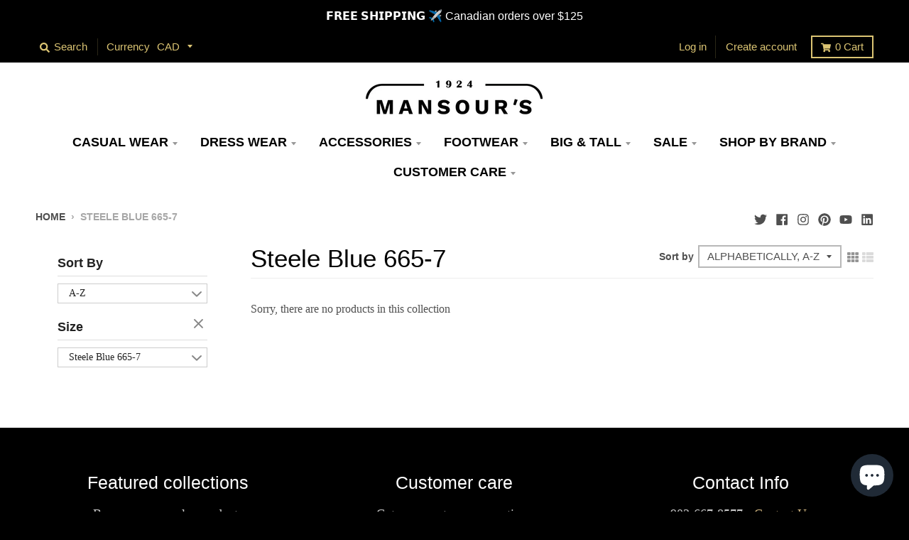

--- FILE ---
content_type: text/html; charset=utf-8
request_url: https://mansours.com/collections/size-steele-blue-665-7
body_size: 30364
content:
<!DOCTYPE html>
<!--[if IE 8]><html class="no-js lt-ie9" lang="en"> <![endif]-->
<!--[if IE 9 ]><html class="ie9 no-js"> <![endif]-->
<!--[if (gt IE 9)|!(IE)]><!-->
<html class="no-js" lang="en">
 <!--<![endif]-->
 <head>
 <meta name="google-site-verification" content="UaEMV4Bhn3GqizD0YLM0N7iP8mb1QHhRD-3g3MYWxcc" />
<meta name="smart-seo-integrated" content="true" /><title>Steele Blue 665-7</title>
<meta name="description" content="" />
<meta name="smartseo-keyword" content="" />
<meta name="smartseo-timestamp" content="0" />



<script>
window.KiwiSizing = window.KiwiSizing === undefined ? {} : window.KiwiSizing;
KiwiSizing.shop = "mansours-menswear.myshopify.com";


</script>
  <meta content="db8out4z2714iu2z64dfz504f9vxp6" name="facebook-domain-verification"/>
  <meta content="w8dhlt3zq1b3fgyrbq4iz7ey2lbp2j" name="facebook-domain-verification"/>
  <meta charset="utf-8"/>
  <meta content="IE=edge,chrome=1" http-equiv="X-UA-Compatible"/>
  <link href="https://mansours.com/collections/size-steele-blue-665-7" rel="canonical"/>
  <meta content="width=device-width,initial-scale=1" name="viewport"/>
  <meta content="#9f7c38" name="theme-color"/>
  
  <link href="//mansours.com/cdn/shop/files/2x1FinalBlack_180x180.png?v=1613526734" rel="apple-touch-icon" sizes="180x180"/>
  <link href="//mansours.com/cdn/shop/files/2x1FinalBlack_32x32.png?v=1613526734" rel="icon" sizes="32x32" type="image/png"/>
  <link href="//mansours.com/cdn/shop/files/2x1FinalBlack_16x16.png?v=1613526734" rel="icon" sizes="16x16" type="image/png"/>
  <link color="#9f7c38" rel="mask-icon"/>
  


  <meta property="og:site_name" content="Mansour&#39;s Menswear">
<meta property="og:url" content="https://mansours.com/collections/size-steele-blue-665-7">
<meta property="og:title" content="Steele Blue 665-7">
<meta property="og:type" content="product.group">
<meta property="og:description" content="Mansour’s Menswear carries a wide selection of quality men’s clothing and suits. We serve clients from all over Canada, including Amherst, Moncton, Charlottetown, Saint John, Summerside, Halifax and elsewhere.">

<meta name="twitter:site" content="@mansours1924?lang=en">
<meta name="twitter:card" content="summary_large_image">
<meta name="twitter:title" content="Steele Blue 665-7">
<meta name="twitter:description" content="Mansour’s Menswear carries a wide selection of quality men’s clothing and suits. We serve clients from all over Canada, including Amherst, Moncton, Charlottetown, Saint John, Summerside, Halifax and elsewhere.">


  <script>window.performance && window.performance.mark && window.performance.mark('shopify.content_for_header.start');</script><meta name="google-site-verification" content="BBjNBq_WPBRaesE_cFwJSdArsLAMpmf5Qy_wSC9xZ1s">
<meta name="facebook-domain-verification" content="w8dhlt3zq1b3fgyrbq4iz7ey2lbp2j">
<meta name="facebook-domain-verification" content="db8out4z2714iu2z64dfz504f9vxp6">
<meta id="shopify-digital-wallet" name="shopify-digital-wallet" content="/12077950/digital_wallets/dialog">
<meta name="shopify-checkout-api-token" content="edeaacc206be92883402ce71e0c3ade7">
<meta id="in-context-paypal-metadata" data-shop-id="12077950" data-venmo-supported="false" data-environment="production" data-locale="en_US" data-paypal-v4="true" data-currency="CAD">
<link rel="alternate" type="application/atom+xml" title="Feed" href="/collections/size-steele-blue-665-7.atom" />
<link rel="alternate" type="application/json+oembed" href="https://mansours.com/collections/size-steele-blue-665-7.oembed">
<script async="async" src="/checkouts/internal/preloads.js?locale=en-CA"></script>
<link rel="preconnect" href="https://shop.app" crossorigin="anonymous">
<script async="async" src="https://shop.app/checkouts/internal/preloads.js?locale=en-CA&shop_id=12077950" crossorigin="anonymous"></script>
<script id="apple-pay-shop-capabilities" type="application/json">{"shopId":12077950,"countryCode":"CA","currencyCode":"CAD","merchantCapabilities":["supports3DS"],"merchantId":"gid:\/\/shopify\/Shop\/12077950","merchantName":"Mansour's Menswear","requiredBillingContactFields":["postalAddress","email","phone"],"requiredShippingContactFields":["postalAddress","email","phone"],"shippingType":"shipping","supportedNetworks":["visa","masterCard","amex","discover","interac","jcb"],"total":{"type":"pending","label":"Mansour's Menswear","amount":"1.00"},"shopifyPaymentsEnabled":true,"supportsSubscriptions":true}</script>
<script id="shopify-features" type="application/json">{"accessToken":"edeaacc206be92883402ce71e0c3ade7","betas":["rich-media-storefront-analytics"],"domain":"mansours.com","predictiveSearch":true,"shopId":12077950,"locale":"en"}</script>
<script>var Shopify = Shopify || {};
Shopify.shop = "mansours-menswear.myshopify.com";
Shopify.locale = "en";
Shopify.currency = {"active":"CAD","rate":"1.0"};
Shopify.country = "CA";
Shopify.theme = {"name":"CURRENT_District","id":131610640618,"schema_name":"District","schema_version":"3.6.2","theme_store_id":735,"role":"main"};
Shopify.theme.handle = "null";
Shopify.theme.style = {"id":null,"handle":null};
Shopify.cdnHost = "mansours.com/cdn";
Shopify.routes = Shopify.routes || {};
Shopify.routes.root = "/";</script>
<script type="module">!function(o){(o.Shopify=o.Shopify||{}).modules=!0}(window);</script>
<script>!function(o){function n(){var o=[];function n(){o.push(Array.prototype.slice.apply(arguments))}return n.q=o,n}var t=o.Shopify=o.Shopify||{};t.loadFeatures=n(),t.autoloadFeatures=n()}(window);</script>
<script>
  window.ShopifyPay = window.ShopifyPay || {};
  window.ShopifyPay.apiHost = "shop.app\/pay";
  window.ShopifyPay.redirectState = null;
</script>
<script id="shop-js-analytics" type="application/json">{"pageType":"collection"}</script>
<script defer="defer" async type="module" src="//mansours.com/cdn/shopifycloud/shop-js/modules/v2/client.init-shop-cart-sync_BT-GjEfc.en.esm.js"></script>
<script defer="defer" async type="module" src="//mansours.com/cdn/shopifycloud/shop-js/modules/v2/chunk.common_D58fp_Oc.esm.js"></script>
<script defer="defer" async type="module" src="//mansours.com/cdn/shopifycloud/shop-js/modules/v2/chunk.modal_xMitdFEc.esm.js"></script>
<script type="module">
  await import("//mansours.com/cdn/shopifycloud/shop-js/modules/v2/client.init-shop-cart-sync_BT-GjEfc.en.esm.js");
await import("//mansours.com/cdn/shopifycloud/shop-js/modules/v2/chunk.common_D58fp_Oc.esm.js");
await import("//mansours.com/cdn/shopifycloud/shop-js/modules/v2/chunk.modal_xMitdFEc.esm.js");

  window.Shopify.SignInWithShop?.initShopCartSync?.({"fedCMEnabled":true,"windoidEnabled":true});

</script>
<script>
  window.Shopify = window.Shopify || {};
  if (!window.Shopify.featureAssets) window.Shopify.featureAssets = {};
  window.Shopify.featureAssets['shop-js'] = {"shop-cart-sync":["modules/v2/client.shop-cart-sync_DZOKe7Ll.en.esm.js","modules/v2/chunk.common_D58fp_Oc.esm.js","modules/v2/chunk.modal_xMitdFEc.esm.js"],"init-fed-cm":["modules/v2/client.init-fed-cm_B6oLuCjv.en.esm.js","modules/v2/chunk.common_D58fp_Oc.esm.js","modules/v2/chunk.modal_xMitdFEc.esm.js"],"shop-cash-offers":["modules/v2/client.shop-cash-offers_D2sdYoxE.en.esm.js","modules/v2/chunk.common_D58fp_Oc.esm.js","modules/v2/chunk.modal_xMitdFEc.esm.js"],"shop-login-button":["modules/v2/client.shop-login-button_QeVjl5Y3.en.esm.js","modules/v2/chunk.common_D58fp_Oc.esm.js","modules/v2/chunk.modal_xMitdFEc.esm.js"],"pay-button":["modules/v2/client.pay-button_DXTOsIq6.en.esm.js","modules/v2/chunk.common_D58fp_Oc.esm.js","modules/v2/chunk.modal_xMitdFEc.esm.js"],"shop-button":["modules/v2/client.shop-button_DQZHx9pm.en.esm.js","modules/v2/chunk.common_D58fp_Oc.esm.js","modules/v2/chunk.modal_xMitdFEc.esm.js"],"avatar":["modules/v2/client.avatar_BTnouDA3.en.esm.js"],"init-windoid":["modules/v2/client.init-windoid_CR1B-cfM.en.esm.js","modules/v2/chunk.common_D58fp_Oc.esm.js","modules/v2/chunk.modal_xMitdFEc.esm.js"],"init-shop-for-new-customer-accounts":["modules/v2/client.init-shop-for-new-customer-accounts_C_vY_xzh.en.esm.js","modules/v2/client.shop-login-button_QeVjl5Y3.en.esm.js","modules/v2/chunk.common_D58fp_Oc.esm.js","modules/v2/chunk.modal_xMitdFEc.esm.js"],"init-shop-email-lookup-coordinator":["modules/v2/client.init-shop-email-lookup-coordinator_BI7n9ZSv.en.esm.js","modules/v2/chunk.common_D58fp_Oc.esm.js","modules/v2/chunk.modal_xMitdFEc.esm.js"],"init-shop-cart-sync":["modules/v2/client.init-shop-cart-sync_BT-GjEfc.en.esm.js","modules/v2/chunk.common_D58fp_Oc.esm.js","modules/v2/chunk.modal_xMitdFEc.esm.js"],"shop-toast-manager":["modules/v2/client.shop-toast-manager_DiYdP3xc.en.esm.js","modules/v2/chunk.common_D58fp_Oc.esm.js","modules/v2/chunk.modal_xMitdFEc.esm.js"],"init-customer-accounts":["modules/v2/client.init-customer-accounts_D9ZNqS-Q.en.esm.js","modules/v2/client.shop-login-button_QeVjl5Y3.en.esm.js","modules/v2/chunk.common_D58fp_Oc.esm.js","modules/v2/chunk.modal_xMitdFEc.esm.js"],"init-customer-accounts-sign-up":["modules/v2/client.init-customer-accounts-sign-up_iGw4briv.en.esm.js","modules/v2/client.shop-login-button_QeVjl5Y3.en.esm.js","modules/v2/chunk.common_D58fp_Oc.esm.js","modules/v2/chunk.modal_xMitdFEc.esm.js"],"shop-follow-button":["modules/v2/client.shop-follow-button_CqMgW2wH.en.esm.js","modules/v2/chunk.common_D58fp_Oc.esm.js","modules/v2/chunk.modal_xMitdFEc.esm.js"],"checkout-modal":["modules/v2/client.checkout-modal_xHeaAweL.en.esm.js","modules/v2/chunk.common_D58fp_Oc.esm.js","modules/v2/chunk.modal_xMitdFEc.esm.js"],"shop-login":["modules/v2/client.shop-login_D91U-Q7h.en.esm.js","modules/v2/chunk.common_D58fp_Oc.esm.js","modules/v2/chunk.modal_xMitdFEc.esm.js"],"lead-capture":["modules/v2/client.lead-capture_BJmE1dJe.en.esm.js","modules/v2/chunk.common_D58fp_Oc.esm.js","modules/v2/chunk.modal_xMitdFEc.esm.js"],"payment-terms":["modules/v2/client.payment-terms_Ci9AEqFq.en.esm.js","modules/v2/chunk.common_D58fp_Oc.esm.js","modules/v2/chunk.modal_xMitdFEc.esm.js"]};
</script>
<script>(function() {
  var isLoaded = false;
  function asyncLoad() {
    if (isLoaded) return;
    isLoaded = true;
    var urls = ["\/\/d1liekpayvooaz.cloudfront.net\/apps\/customizery\/customizery.js?shop=mansours-menswear.myshopify.com"];
    for (var i = 0; i < urls.length; i++) {
      var s = document.createElement('script');
      s.type = 'text/javascript';
      s.async = true;
      s.src = urls[i];
      var x = document.getElementsByTagName('script')[0];
      x.parentNode.insertBefore(s, x);
    }
  };
  if(window.attachEvent) {
    window.attachEvent('onload', asyncLoad);
  } else {
    window.addEventListener('load', asyncLoad, false);
  }
})();</script>
<script id="__st">var __st={"a":12077950,"offset":-14400,"reqid":"e8a008aa-ab62-4142-bca4-9051ea00fc69-1769151650","pageurl":"mansours.com\/collections\/size-steele-blue-665-7","u":"fd204a8ebe54","p":"collection","rtyp":"collection","rid":426056188138};</script>
<script>window.ShopifyPaypalV4VisibilityTracking = true;</script>
<script id="captcha-bootstrap">!function(){'use strict';const t='contact',e='account',n='new_comment',o=[[t,t],['blogs',n],['comments',n],[t,'customer']],c=[[e,'customer_login'],[e,'guest_login'],[e,'recover_customer_password'],[e,'create_customer']],r=t=>t.map((([t,e])=>`form[action*='/${t}']:not([data-nocaptcha='true']) input[name='form_type'][value='${e}']`)).join(','),a=t=>()=>t?[...document.querySelectorAll(t)].map((t=>t.form)):[];function s(){const t=[...o],e=r(t);return a(e)}const i='password',u='form_key',d=['recaptcha-v3-token','g-recaptcha-response','h-captcha-response',i],f=()=>{try{return window.sessionStorage}catch{return}},m='__shopify_v',_=t=>t.elements[u];function p(t,e,n=!1){try{const o=window.sessionStorage,c=JSON.parse(o.getItem(e)),{data:r}=function(t){const{data:e,action:n}=t;return t[m]||n?{data:e,action:n}:{data:t,action:n}}(c);for(const[e,n]of Object.entries(r))t.elements[e]&&(t.elements[e].value=n);n&&o.removeItem(e)}catch(o){console.error('form repopulation failed',{error:o})}}const l='form_type',E='cptcha';function T(t){t.dataset[E]=!0}const w=window,h=w.document,L='Shopify',v='ce_forms',y='captcha';let A=!1;((t,e)=>{const n=(g='f06e6c50-85a8-45c8-87d0-21a2b65856fe',I='https://cdn.shopify.com/shopifycloud/storefront-forms-hcaptcha/ce_storefront_forms_captcha_hcaptcha.v1.5.2.iife.js',D={infoText:'Protected by hCaptcha',privacyText:'Privacy',termsText:'Terms'},(t,e,n)=>{const o=w[L][v],c=o.bindForm;if(c)return c(t,g,e,D).then(n);var r;o.q.push([[t,g,e,D],n]),r=I,A||(h.body.append(Object.assign(h.createElement('script'),{id:'captcha-provider',async:!0,src:r})),A=!0)});var g,I,D;w[L]=w[L]||{},w[L][v]=w[L][v]||{},w[L][v].q=[],w[L][y]=w[L][y]||{},w[L][y].protect=function(t,e){n(t,void 0,e),T(t)},Object.freeze(w[L][y]),function(t,e,n,w,h,L){const[v,y,A,g]=function(t,e,n){const i=e?o:[],u=t?c:[],d=[...i,...u],f=r(d),m=r(i),_=r(d.filter((([t,e])=>n.includes(e))));return[a(f),a(m),a(_),s()]}(w,h,L),I=t=>{const e=t.target;return e instanceof HTMLFormElement?e:e&&e.form},D=t=>v().includes(t);t.addEventListener('submit',(t=>{const e=I(t);if(!e)return;const n=D(e)&&!e.dataset.hcaptchaBound&&!e.dataset.recaptchaBound,o=_(e),c=g().includes(e)&&(!o||!o.value);(n||c)&&t.preventDefault(),c&&!n&&(function(t){try{if(!f())return;!function(t){const e=f();if(!e)return;const n=_(t);if(!n)return;const o=n.value;o&&e.removeItem(o)}(t);const e=Array.from(Array(32),(()=>Math.random().toString(36)[2])).join('');!function(t,e){_(t)||t.append(Object.assign(document.createElement('input'),{type:'hidden',name:u})),t.elements[u].value=e}(t,e),function(t,e){const n=f();if(!n)return;const o=[...t.querySelectorAll(`input[type='${i}']`)].map((({name:t})=>t)),c=[...d,...o],r={};for(const[a,s]of new FormData(t).entries())c.includes(a)||(r[a]=s);n.setItem(e,JSON.stringify({[m]:1,action:t.action,data:r}))}(t,e)}catch(e){console.error('failed to persist form',e)}}(e),e.submit())}));const S=(t,e)=>{t&&!t.dataset[E]&&(n(t,e.some((e=>e===t))),T(t))};for(const o of['focusin','change'])t.addEventListener(o,(t=>{const e=I(t);D(e)&&S(e,y())}));const B=e.get('form_key'),M=e.get(l),P=B&&M;t.addEventListener('DOMContentLoaded',(()=>{const t=y();if(P)for(const e of t)e.elements[l].value===M&&p(e,B);[...new Set([...A(),...v().filter((t=>'true'===t.dataset.shopifyCaptcha))])].forEach((e=>S(e,t)))}))}(h,new URLSearchParams(w.location.search),n,t,e,['guest_login'])})(!0,!0)}();</script>
<script integrity="sha256-4kQ18oKyAcykRKYeNunJcIwy7WH5gtpwJnB7kiuLZ1E=" data-source-attribution="shopify.loadfeatures" defer="defer" src="//mansours.com/cdn/shopifycloud/storefront/assets/storefront/load_feature-a0a9edcb.js" crossorigin="anonymous"></script>
<script crossorigin="anonymous" defer="defer" src="//mansours.com/cdn/shopifycloud/storefront/assets/shopify_pay/storefront-65b4c6d7.js?v=20250812"></script>
<script data-source-attribution="shopify.dynamic_checkout.dynamic.init">var Shopify=Shopify||{};Shopify.PaymentButton=Shopify.PaymentButton||{isStorefrontPortableWallets:!0,init:function(){window.Shopify.PaymentButton.init=function(){};var t=document.createElement("script");t.src="https://mansours.com/cdn/shopifycloud/portable-wallets/latest/portable-wallets.en.js",t.type="module",document.head.appendChild(t)}};
</script>
<script data-source-attribution="shopify.dynamic_checkout.buyer_consent">
  function portableWalletsHideBuyerConsent(e){var t=document.getElementById("shopify-buyer-consent"),n=document.getElementById("shopify-subscription-policy-button");t&&n&&(t.classList.add("hidden"),t.setAttribute("aria-hidden","true"),n.removeEventListener("click",e))}function portableWalletsShowBuyerConsent(e){var t=document.getElementById("shopify-buyer-consent"),n=document.getElementById("shopify-subscription-policy-button");t&&n&&(t.classList.remove("hidden"),t.removeAttribute("aria-hidden"),n.addEventListener("click",e))}window.Shopify?.PaymentButton&&(window.Shopify.PaymentButton.hideBuyerConsent=portableWalletsHideBuyerConsent,window.Shopify.PaymentButton.showBuyerConsent=portableWalletsShowBuyerConsent);
</script>
<script data-source-attribution="shopify.dynamic_checkout.cart.bootstrap">document.addEventListener("DOMContentLoaded",(function(){function t(){return document.querySelector("shopify-accelerated-checkout-cart, shopify-accelerated-checkout")}if(t())Shopify.PaymentButton.init();else{new MutationObserver((function(e,n){t()&&(Shopify.PaymentButton.init(),n.disconnect())})).observe(document.body,{childList:!0,subtree:!0})}}));
</script>
<link id="shopify-accelerated-checkout-styles" rel="stylesheet" media="screen" href="https://mansours.com/cdn/shopifycloud/portable-wallets/latest/accelerated-checkout-backwards-compat.css" crossorigin="anonymous">
<style id="shopify-accelerated-checkout-cart">
        #shopify-buyer-consent {
  margin-top: 1em;
  display: inline-block;
  width: 100%;
}

#shopify-buyer-consent.hidden {
  display: none;
}

#shopify-subscription-policy-button {
  background: none;
  border: none;
  padding: 0;
  text-decoration: underline;
  font-size: inherit;
  cursor: pointer;
}

#shopify-subscription-policy-button::before {
  box-shadow: none;
}

      </style>

<script>window.performance && window.performance.mark && window.performance.mark('shopify.content_for_header.end');</script>
  <link href="//mansours.com/cdn/shop/t/15/assets/theme.scss.css?v=180800112191827216701759332218" rel="stylesheet" type="text/css" media="all" />
  <link href="//mansours.com/cdn/shop/t/15/assets/mycustom.css?v=36044122913675169851652250954" rel="stylesheet" type="text/css" media="all" />

  
  <script>
   window.StyleHatch = window.StyleHatch || {};
    StyleHatch.Strings = {
      instagramAddToken: "Add your Instagram access token.",
      instagramInvalidToken: "The Instagram access token is invalid. Check to make sure you added the complete token.",
      instagramRateLimitToken: "Your store is currently over Instagram\u0026#39;s rate limit. Contact Style Hatch support for details.",
      addToCart: "Add to Cart",
      preOrder: "Pre-Order",
      soldOut: "Sold Out",
      addressError: "Error looking up that address",
      addressNoResults: "No results for that address",
      addressQueryLimit: "You have exceeded the Google API usage limit. Consider upgrading to a \u003ca href=\"https:\/\/developers.google.com\/maps\/premium\/usage-limits\"\u003ePremium Plan\u003c\/a\u003e.",
      authError: "There was a problem authenticating your Google Maps account.",
      agreeNotice: "You must agree with the terms and conditions of sales to check out."
    }
    StyleHatch.currencyFormat = "${{amount}}";
    StyleHatch.ajaxCartEnable = true;
    StyleHatch.cartData = {"note":null,"attributes":{},"original_total_price":0,"total_price":0,"total_discount":0,"total_weight":0.0,"item_count":0,"items":[],"requires_shipping":false,"currency":"CAD","items_subtotal_price":0,"cart_level_discount_applications":[],"checkout_charge_amount":0};
    StyleHatch.routes = {
      root_url: '/',
      account_url: '/account',
      account_login_url: '/account/login',
      account_logout_url: '/account/logout',
      account_recover_url: '/account/recover',
      account_register_url: '/account/register',
      account_addresses_url: '/account/addresses',
      collections_url: '/collections',
      all_products_collection_url: '/collections/all',
      search_url: '/search',
      cart_url: '/cart',
      cart_add_url: '/cart/add',
      cart_change_url: '/cart/change',
      cart_clear_url: '/cart/clear'
    };
    // Post defer
    window.addEventListener('DOMContentLoaded', function() {
      (function( $ ) {
      

      
      
      })(jq223);
    });
    document.documentElement.className = document.documentElement.className.replace('no-js', 'js');
  </script>
  <script type="text/javascript">
   window.lazySizesConfig = window.lazySizesConfig || {};
    window.lazySizesConfig.loadMode = 1;
  </script>
  <!--[if (gt IE 9)|!(IE)]><!-->
  <script async="async" src="//mansours.com/cdn/shop/t/15/assets/lazysizes.min.js?v=174097831579247140971647520503">
  </script>
  <!--<![endif]-->
  <!--[if lte IE 9]><script src="//mansours.com/cdn/shop/t/15/assets/lazysizes.min.js?v=174097831579247140971647520503"></script><![endif]-->
  <!--[if (gt IE 9)|!(IE)]><!-->
  <script defer="defer" src="//mansours.com/cdn/shop/t/15/assets/vendor.js?v=121196074338338660481647520511">
  </script>
  <!--<![endif]-->
  <!--[if lte IE 9]><script src="//mansours.com/cdn/shop/t/15/assets/vendor.js?v=121196074338338660481647520511"></script><![endif]-->
  
  <!--[if (gt IE 9)|!(IE)]><!-->
  <script defer="defer" src="//mansours.com/cdn/shop/t/15/assets/theme.min.js?v=93701031616909705541647520510">
  </script>
  <!--<![endif]-->
  <!--[if lte IE 9]><script src="//mansours.com/cdn/shop/t/15/assets/theme.min.js?v=93701031616909705541647520510"></script><![endif]-->
  <!-- Hotjar Tracking Code for https://mansours.com/ -->
  <script>
   (function(h,o,t,j,a,r){
        h.hj=h.hj||function(){(h.hj.q=h.hj.q||[]).push(arguments)};
        h._hjSettings={hjid:1770354,hjsv:6};
        a=o.getElementsByTagName('head')[0];
        r=o.createElement('script');r.async=1;
        r.src=t+h._hjSettings.hjid+j+h._hjSettings.hjsv;
        a.appendChild(r);
    })(window,document,'https://static.hotjar.com/c/hotjar-','.js?sv=');
  </script>
  <div id="shopify-section-filter-menu-settings" class="shopify-section"><style type="text/css">
/*  Filter Menu Color and Image Section CSS */</style>
<link href="//mansours.com/cdn/shop/t/15/assets/filter-menu.scss.css?v=97726674225435624841697476753" rel="stylesheet" type="text/css" media="all" />
<script src="//mansours.com/cdn/shop/t/15/assets/filter-menu.js?v=153593843400897134901647520529" type="text/javascript"></script>





</div>
 <script src="https://cdn.shopify.com/extensions/e8878072-2f6b-4e89-8082-94b04320908d/inbox-1254/assets/inbox-chat-loader.js" type="text/javascript" defer="defer"></script>
<meta property="og:image" content="https://cdn.shopify.com/s/files/1/1207/7950/files/2x1FinalBlack_d243dcba-61ba-440a-b26a-14f9cb376f59.png?v=1612549214" />
<meta property="og:image:secure_url" content="https://cdn.shopify.com/s/files/1/1207/7950/files/2x1FinalBlack_d243dcba-61ba-440a-b26a-14f9cb376f59.png?v=1612549214" />
<meta property="og:image:width" content="4000" />
<meta property="og:image:height" content="2000" />
<link href="https://monorail-edge.shopifysvc.com" rel="dns-prefetch">
<script>(function(){if ("sendBeacon" in navigator && "performance" in window) {try {var session_token_from_headers = performance.getEntriesByType('navigation')[0].serverTiming.find(x => x.name == '_s').description;} catch {var session_token_from_headers = undefined;}var session_cookie_matches = document.cookie.match(/_shopify_s=([^;]*)/);var session_token_from_cookie = session_cookie_matches && session_cookie_matches.length === 2 ? session_cookie_matches[1] : "";var session_token = session_token_from_headers || session_token_from_cookie || "";function handle_abandonment_event(e) {var entries = performance.getEntries().filter(function(entry) {return /monorail-edge.shopifysvc.com/.test(entry.name);});if (!window.abandonment_tracked && entries.length === 0) {window.abandonment_tracked = true;var currentMs = Date.now();var navigation_start = performance.timing.navigationStart;var payload = {shop_id: 12077950,url: window.location.href,navigation_start,duration: currentMs - navigation_start,session_token,page_type: "collection"};window.navigator.sendBeacon("https://monorail-edge.shopifysvc.com/v1/produce", JSON.stringify({schema_id: "online_store_buyer_site_abandonment/1.1",payload: payload,metadata: {event_created_at_ms: currentMs,event_sent_at_ms: currentMs}}));}}window.addEventListener('pagehide', handle_abandonment_event);}}());</script>
<script id="web-pixels-manager-setup">(function e(e,d,r,n,o){if(void 0===o&&(o={}),!Boolean(null===(a=null===(i=window.Shopify)||void 0===i?void 0:i.analytics)||void 0===a?void 0:a.replayQueue)){var i,a;window.Shopify=window.Shopify||{};var t=window.Shopify;t.analytics=t.analytics||{};var s=t.analytics;s.replayQueue=[],s.publish=function(e,d,r){return s.replayQueue.push([e,d,r]),!0};try{self.performance.mark("wpm:start")}catch(e){}var l=function(){var e={modern:/Edge?\/(1{2}[4-9]|1[2-9]\d|[2-9]\d{2}|\d{4,})\.\d+(\.\d+|)|Firefox\/(1{2}[4-9]|1[2-9]\d|[2-9]\d{2}|\d{4,})\.\d+(\.\d+|)|Chrom(ium|e)\/(9{2}|\d{3,})\.\d+(\.\d+|)|(Maci|X1{2}).+ Version\/(15\.\d+|(1[6-9]|[2-9]\d|\d{3,})\.\d+)([,.]\d+|)( \(\w+\)|)( Mobile\/\w+|) Safari\/|Chrome.+OPR\/(9{2}|\d{3,})\.\d+\.\d+|(CPU[ +]OS|iPhone[ +]OS|CPU[ +]iPhone|CPU IPhone OS|CPU iPad OS)[ +]+(15[._]\d+|(1[6-9]|[2-9]\d|\d{3,})[._]\d+)([._]\d+|)|Android:?[ /-](13[3-9]|1[4-9]\d|[2-9]\d{2}|\d{4,})(\.\d+|)(\.\d+|)|Android.+Firefox\/(13[5-9]|1[4-9]\d|[2-9]\d{2}|\d{4,})\.\d+(\.\d+|)|Android.+Chrom(ium|e)\/(13[3-9]|1[4-9]\d|[2-9]\d{2}|\d{4,})\.\d+(\.\d+|)|SamsungBrowser\/([2-9]\d|\d{3,})\.\d+/,legacy:/Edge?\/(1[6-9]|[2-9]\d|\d{3,})\.\d+(\.\d+|)|Firefox\/(5[4-9]|[6-9]\d|\d{3,})\.\d+(\.\d+|)|Chrom(ium|e)\/(5[1-9]|[6-9]\d|\d{3,})\.\d+(\.\d+|)([\d.]+$|.*Safari\/(?![\d.]+ Edge\/[\d.]+$))|(Maci|X1{2}).+ Version\/(10\.\d+|(1[1-9]|[2-9]\d|\d{3,})\.\d+)([,.]\d+|)( \(\w+\)|)( Mobile\/\w+|) Safari\/|Chrome.+OPR\/(3[89]|[4-9]\d|\d{3,})\.\d+\.\d+|(CPU[ +]OS|iPhone[ +]OS|CPU[ +]iPhone|CPU IPhone OS|CPU iPad OS)[ +]+(10[._]\d+|(1[1-9]|[2-9]\d|\d{3,})[._]\d+)([._]\d+|)|Android:?[ /-](13[3-9]|1[4-9]\d|[2-9]\d{2}|\d{4,})(\.\d+|)(\.\d+|)|Mobile Safari.+OPR\/([89]\d|\d{3,})\.\d+\.\d+|Android.+Firefox\/(13[5-9]|1[4-9]\d|[2-9]\d{2}|\d{4,})\.\d+(\.\d+|)|Android.+Chrom(ium|e)\/(13[3-9]|1[4-9]\d|[2-9]\d{2}|\d{4,})\.\d+(\.\d+|)|Android.+(UC? ?Browser|UCWEB|U3)[ /]?(15\.([5-9]|\d{2,})|(1[6-9]|[2-9]\d|\d{3,})\.\d+)\.\d+|SamsungBrowser\/(5\.\d+|([6-9]|\d{2,})\.\d+)|Android.+MQ{2}Browser\/(14(\.(9|\d{2,})|)|(1[5-9]|[2-9]\d|\d{3,})(\.\d+|))(\.\d+|)|K[Aa][Ii]OS\/(3\.\d+|([4-9]|\d{2,})\.\d+)(\.\d+|)/},d=e.modern,r=e.legacy,n=navigator.userAgent;return n.match(d)?"modern":n.match(r)?"legacy":"unknown"}(),u="modern"===l?"modern":"legacy",c=(null!=n?n:{modern:"",legacy:""})[u],f=function(e){return[e.baseUrl,"/wpm","/b",e.hashVersion,"modern"===e.buildTarget?"m":"l",".js"].join("")}({baseUrl:d,hashVersion:r,buildTarget:u}),m=function(e){var d=e.version,r=e.bundleTarget,n=e.surface,o=e.pageUrl,i=e.monorailEndpoint;return{emit:function(e){var a=e.status,t=e.errorMsg,s=(new Date).getTime(),l=JSON.stringify({metadata:{event_sent_at_ms:s},events:[{schema_id:"web_pixels_manager_load/3.1",payload:{version:d,bundle_target:r,page_url:o,status:a,surface:n,error_msg:t},metadata:{event_created_at_ms:s}}]});if(!i)return console&&console.warn&&console.warn("[Web Pixels Manager] No Monorail endpoint provided, skipping logging."),!1;try{return self.navigator.sendBeacon.bind(self.navigator)(i,l)}catch(e){}var u=new XMLHttpRequest;try{return u.open("POST",i,!0),u.setRequestHeader("Content-Type","text/plain"),u.send(l),!0}catch(e){return console&&console.warn&&console.warn("[Web Pixels Manager] Got an unhandled error while logging to Monorail."),!1}}}}({version:r,bundleTarget:l,surface:e.surface,pageUrl:self.location.href,monorailEndpoint:e.monorailEndpoint});try{o.browserTarget=l,function(e){var d=e.src,r=e.async,n=void 0===r||r,o=e.onload,i=e.onerror,a=e.sri,t=e.scriptDataAttributes,s=void 0===t?{}:t,l=document.createElement("script"),u=document.querySelector("head"),c=document.querySelector("body");if(l.async=n,l.src=d,a&&(l.integrity=a,l.crossOrigin="anonymous"),s)for(var f in s)if(Object.prototype.hasOwnProperty.call(s,f))try{l.dataset[f]=s[f]}catch(e){}if(o&&l.addEventListener("load",o),i&&l.addEventListener("error",i),u)u.appendChild(l);else{if(!c)throw new Error("Did not find a head or body element to append the script");c.appendChild(l)}}({src:f,async:!0,onload:function(){if(!function(){var e,d;return Boolean(null===(d=null===(e=window.Shopify)||void 0===e?void 0:e.analytics)||void 0===d?void 0:d.initialized)}()){var d=window.webPixelsManager.init(e)||void 0;if(d){var r=window.Shopify.analytics;r.replayQueue.forEach((function(e){var r=e[0],n=e[1],o=e[2];d.publishCustomEvent(r,n,o)})),r.replayQueue=[],r.publish=d.publishCustomEvent,r.visitor=d.visitor,r.initialized=!0}}},onerror:function(){return m.emit({status:"failed",errorMsg:"".concat(f," has failed to load")})},sri:function(e){var d=/^sha384-[A-Za-z0-9+/=]+$/;return"string"==typeof e&&d.test(e)}(c)?c:"",scriptDataAttributes:o}),m.emit({status:"loading"})}catch(e){m.emit({status:"failed",errorMsg:(null==e?void 0:e.message)||"Unknown error"})}}})({shopId: 12077950,storefrontBaseUrl: "https://mansours.com",extensionsBaseUrl: "https://extensions.shopifycdn.com/cdn/shopifycloud/web-pixels-manager",monorailEndpoint: "https://monorail-edge.shopifysvc.com/unstable/produce_batch",surface: "storefront-renderer",enabledBetaFlags: ["2dca8a86"],webPixelsConfigList: [{"id":"229802218","configuration":"{\"config\":\"{\\\"pixel_id\\\":\\\"G-3RZV4HHWV2\\\",\\\"target_country\\\":\\\"CA\\\",\\\"gtag_events\\\":[{\\\"type\\\":\\\"search\\\",\\\"action_label\\\":[\\\"G-3RZV4HHWV2\\\",\\\"AW-11061126351\\\/OALYCN318JgaEM_JrZop\\\"]},{\\\"type\\\":\\\"begin_checkout\\\",\\\"action_label\\\":[\\\"G-3RZV4HHWV2\\\",\\\"AW-11061126351\\\/oqAYCOP18JgaEM_JrZop\\\"]},{\\\"type\\\":\\\"view_item\\\",\\\"action_label\\\":[\\\"G-3RZV4HHWV2\\\",\\\"AW-11061126351\\\/sOWwCNr18JgaEM_JrZop\\\"]},{\\\"type\\\":\\\"purchase\\\",\\\"action_label\\\":[\\\"G-3RZV4HHWV2\\\",\\\"AW-11061126351\\\/mfcVCNT18JgaEM_JrZop\\\"]},{\\\"type\\\":\\\"page_view\\\",\\\"action_label\\\":[\\\"G-3RZV4HHWV2\\\",\\\"AW-11061126351\\\/vnhYCNf18JgaEM_JrZop\\\"]},{\\\"type\\\":\\\"add_payment_info\\\",\\\"action_label\\\":[\\\"G-3RZV4HHWV2\\\",\\\"AW-11061126351\\\/-8_CCOb18JgaEM_JrZop\\\"]},{\\\"type\\\":\\\"add_to_cart\\\",\\\"action_label\\\":[\\\"G-3RZV4HHWV2\\\",\\\"AW-11061126351\\\/ZZIXCOD18JgaEM_JrZop\\\"]}],\\\"enable_monitoring_mode\\\":false}\"}","eventPayloadVersion":"v1","runtimeContext":"OPEN","scriptVersion":"b2a88bafab3e21179ed38636efcd8a93","type":"APP","apiClientId":1780363,"privacyPurposes":[],"dataSharingAdjustments":{"protectedCustomerApprovalScopes":["read_customer_address","read_customer_email","read_customer_name","read_customer_personal_data","read_customer_phone"]}},{"id":"106954986","configuration":"{\"pixel_id\":\"728864015614756\",\"pixel_type\":\"facebook_pixel\",\"metaapp_system_user_token\":\"-\"}","eventPayloadVersion":"v1","runtimeContext":"OPEN","scriptVersion":"ca16bc87fe92b6042fbaa3acc2fbdaa6","type":"APP","apiClientId":2329312,"privacyPurposes":["ANALYTICS","MARKETING","SALE_OF_DATA"],"dataSharingAdjustments":{"protectedCustomerApprovalScopes":["read_customer_address","read_customer_email","read_customer_name","read_customer_personal_data","read_customer_phone"]}},{"id":"58491114","configuration":"{\"tagID\":\"2613473348998\"}","eventPayloadVersion":"v1","runtimeContext":"STRICT","scriptVersion":"18031546ee651571ed29edbe71a3550b","type":"APP","apiClientId":3009811,"privacyPurposes":["ANALYTICS","MARKETING","SALE_OF_DATA"],"dataSharingAdjustments":{"protectedCustomerApprovalScopes":["read_customer_address","read_customer_email","read_customer_name","read_customer_personal_data","read_customer_phone"]}},{"id":"shopify-app-pixel","configuration":"{}","eventPayloadVersion":"v1","runtimeContext":"STRICT","scriptVersion":"0450","apiClientId":"shopify-pixel","type":"APP","privacyPurposes":["ANALYTICS","MARKETING"]},{"id":"shopify-custom-pixel","eventPayloadVersion":"v1","runtimeContext":"LAX","scriptVersion":"0450","apiClientId":"shopify-pixel","type":"CUSTOM","privacyPurposes":["ANALYTICS","MARKETING"]}],isMerchantRequest: false,initData: {"shop":{"name":"Mansour's Menswear","paymentSettings":{"currencyCode":"CAD"},"myshopifyDomain":"mansours-menswear.myshopify.com","countryCode":"CA","storefrontUrl":"https:\/\/mansours.com"},"customer":null,"cart":null,"checkout":null,"productVariants":[],"purchasingCompany":null},},"https://mansours.com/cdn","fcfee988w5aeb613cpc8e4bc33m6693e112",{"modern":"","legacy":""},{"shopId":"12077950","storefrontBaseUrl":"https:\/\/mansours.com","extensionBaseUrl":"https:\/\/extensions.shopifycdn.com\/cdn\/shopifycloud\/web-pixels-manager","surface":"storefront-renderer","enabledBetaFlags":"[\"2dca8a86\"]","isMerchantRequest":"false","hashVersion":"fcfee988w5aeb613cpc8e4bc33m6693e112","publish":"custom","events":"[[\"page_viewed\",{}],[\"collection_viewed\",{\"collection\":{\"id\":\"426056188138\",\"title\":\"Steele Blue 665-7\",\"productVariants\":[]}}]]"});</script><script>
  window.ShopifyAnalytics = window.ShopifyAnalytics || {};
  window.ShopifyAnalytics.meta = window.ShopifyAnalytics.meta || {};
  window.ShopifyAnalytics.meta.currency = 'CAD';
  var meta = {"products":[],"page":{"pageType":"collection","resourceType":"collection","resourceId":426056188138,"requestId":"e8a008aa-ab62-4142-bca4-9051ea00fc69-1769151650"}};
  for (var attr in meta) {
    window.ShopifyAnalytics.meta[attr] = meta[attr];
  }
</script>
<script class="analytics">
  (function () {
    var customDocumentWrite = function(content) {
      var jquery = null;

      if (window.jQuery) {
        jquery = window.jQuery;
      } else if (window.Checkout && window.Checkout.$) {
        jquery = window.Checkout.$;
      }

      if (jquery) {
        jquery('body').append(content);
      }
    };

    var hasLoggedConversion = function(token) {
      if (token) {
        return document.cookie.indexOf('loggedConversion=' + token) !== -1;
      }
      return false;
    }

    var setCookieIfConversion = function(token) {
      if (token) {
        var twoMonthsFromNow = new Date(Date.now());
        twoMonthsFromNow.setMonth(twoMonthsFromNow.getMonth() + 2);

        document.cookie = 'loggedConversion=' + token + '; expires=' + twoMonthsFromNow;
      }
    }

    var trekkie = window.ShopifyAnalytics.lib = window.trekkie = window.trekkie || [];
    if (trekkie.integrations) {
      return;
    }
    trekkie.methods = [
      'identify',
      'page',
      'ready',
      'track',
      'trackForm',
      'trackLink'
    ];
    trekkie.factory = function(method) {
      return function() {
        var args = Array.prototype.slice.call(arguments);
        args.unshift(method);
        trekkie.push(args);
        return trekkie;
      };
    };
    for (var i = 0; i < trekkie.methods.length; i++) {
      var key = trekkie.methods[i];
      trekkie[key] = trekkie.factory(key);
    }
    trekkie.load = function(config) {
      trekkie.config = config || {};
      trekkie.config.initialDocumentCookie = document.cookie;
      var first = document.getElementsByTagName('script')[0];
      var script = document.createElement('script');
      script.type = 'text/javascript';
      script.onerror = function(e) {
        var scriptFallback = document.createElement('script');
        scriptFallback.type = 'text/javascript';
        scriptFallback.onerror = function(error) {
                var Monorail = {
      produce: function produce(monorailDomain, schemaId, payload) {
        var currentMs = new Date().getTime();
        var event = {
          schema_id: schemaId,
          payload: payload,
          metadata: {
            event_created_at_ms: currentMs,
            event_sent_at_ms: currentMs
          }
        };
        return Monorail.sendRequest("https://" + monorailDomain + "/v1/produce", JSON.stringify(event));
      },
      sendRequest: function sendRequest(endpointUrl, payload) {
        // Try the sendBeacon API
        if (window && window.navigator && typeof window.navigator.sendBeacon === 'function' && typeof window.Blob === 'function' && !Monorail.isIos12()) {
          var blobData = new window.Blob([payload], {
            type: 'text/plain'
          });

          if (window.navigator.sendBeacon(endpointUrl, blobData)) {
            return true;
          } // sendBeacon was not successful

        } // XHR beacon

        var xhr = new XMLHttpRequest();

        try {
          xhr.open('POST', endpointUrl);
          xhr.setRequestHeader('Content-Type', 'text/plain');
          xhr.send(payload);
        } catch (e) {
          console.log(e);
        }

        return false;
      },
      isIos12: function isIos12() {
        return window.navigator.userAgent.lastIndexOf('iPhone; CPU iPhone OS 12_') !== -1 || window.navigator.userAgent.lastIndexOf('iPad; CPU OS 12_') !== -1;
      }
    };
    Monorail.produce('monorail-edge.shopifysvc.com',
      'trekkie_storefront_load_errors/1.1',
      {shop_id: 12077950,
      theme_id: 131610640618,
      app_name: "storefront",
      context_url: window.location.href,
      source_url: "//mansours.com/cdn/s/trekkie.storefront.8d95595f799fbf7e1d32231b9a28fd43b70c67d3.min.js"});

        };
        scriptFallback.async = true;
        scriptFallback.src = '//mansours.com/cdn/s/trekkie.storefront.8d95595f799fbf7e1d32231b9a28fd43b70c67d3.min.js';
        first.parentNode.insertBefore(scriptFallback, first);
      };
      script.async = true;
      script.src = '//mansours.com/cdn/s/trekkie.storefront.8d95595f799fbf7e1d32231b9a28fd43b70c67d3.min.js';
      first.parentNode.insertBefore(script, first);
    };
    trekkie.load(
      {"Trekkie":{"appName":"storefront","development":false,"defaultAttributes":{"shopId":12077950,"isMerchantRequest":null,"themeId":131610640618,"themeCityHash":"2809899444728433263","contentLanguage":"en","currency":"CAD","eventMetadataId":"f7f82f3b-a73e-4987-93ba-4c281dee00c4"},"isServerSideCookieWritingEnabled":true,"monorailRegion":"shop_domain","enabledBetaFlags":["65f19447"]},"Session Attribution":{},"S2S":{"facebookCapiEnabled":true,"source":"trekkie-storefront-renderer","apiClientId":580111}}
    );

    var loaded = false;
    trekkie.ready(function() {
      if (loaded) return;
      loaded = true;

      window.ShopifyAnalytics.lib = window.trekkie;

      var originalDocumentWrite = document.write;
      document.write = customDocumentWrite;
      try { window.ShopifyAnalytics.merchantGoogleAnalytics.call(this); } catch(error) {};
      document.write = originalDocumentWrite;

      window.ShopifyAnalytics.lib.page(null,{"pageType":"collection","resourceType":"collection","resourceId":426056188138,"requestId":"e8a008aa-ab62-4142-bca4-9051ea00fc69-1769151650","shopifyEmitted":true});

      var match = window.location.pathname.match(/checkouts\/(.+)\/(thank_you|post_purchase)/)
      var token = match? match[1]: undefined;
      if (!hasLoggedConversion(token)) {
        setCookieIfConversion(token);
        window.ShopifyAnalytics.lib.track("Viewed Product Category",{"currency":"CAD","category":"Collection: size-steele-blue-665-7","collectionName":"size-steele-blue-665-7","collectionId":426056188138,"nonInteraction":true},undefined,undefined,{"shopifyEmitted":true});
      }
    });


        var eventsListenerScript = document.createElement('script');
        eventsListenerScript.async = true;
        eventsListenerScript.src = "//mansours.com/cdn/shopifycloud/storefront/assets/shop_events_listener-3da45d37.js";
        document.getElementsByTagName('head')[0].appendChild(eventsListenerScript);

})();</script>
  <script>
  if (!window.ga || (window.ga && typeof window.ga !== 'function')) {
    window.ga = function ga() {
      (window.ga.q = window.ga.q || []).push(arguments);
      if (window.Shopify && window.Shopify.analytics && typeof window.Shopify.analytics.publish === 'function') {
        window.Shopify.analytics.publish("ga_stub_called", {}, {sendTo: "google_osp_migration"});
      }
      console.error("Shopify's Google Analytics stub called with:", Array.from(arguments), "\nSee https://help.shopify.com/manual/promoting-marketing/pixels/pixel-migration#google for more information.");
    };
    if (window.Shopify && window.Shopify.analytics && typeof window.Shopify.analytics.publish === 'function') {
      window.Shopify.analytics.publish("ga_stub_initialized", {}, {sendTo: "google_osp_migration"});
    }
  }
</script>
<script
  defer
  src="https://mansours.com/cdn/shopifycloud/perf-kit/shopify-perf-kit-3.0.4.min.js"
  data-application="storefront-renderer"
  data-shop-id="12077950"
  data-render-region="gcp-us-central1"
  data-page-type="collection"
  data-theme-instance-id="131610640618"
  data-theme-name="District"
  data-theme-version="3.6.2"
  data-monorail-region="shop_domain"
  data-resource-timing-sampling-rate="10"
  data-shs="true"
  data-shs-beacon="true"
  data-shs-export-with-fetch="true"
  data-shs-logs-sample-rate="1"
  data-shs-beacon-endpoint="https://mansours.com/api/collect"
></script>
</head>
 <body class="template-collection" data-template="collection" data-template-directory="" id="steele-blue-665-7">
  <div id="page">
   <div id="shopify-section-promos" class="shopify-section promos"><div data-section-id="promos" data-section-type="promos-section" data-scroll-lock="false">
  
    
    
<header id="block-announcement_bar_AY4Mgq" class="promo-bar promo-bar-announcement_bar_AY4Mgq align-center size-default placement-top"
            data-type="announcement-bar"
            
            data-hide-delay="no-delay"
            
            data-bar-placement="top"
            data-show-for="both"
            data-homepage-limit="false"
            >
            
              <span class="promo-bar-text">𝗙𝗥𝗘𝗘 𝗦𝗛𝗜𝗣𝗣𝗜𝗡𝗚 ✈️ Canadian orders over $125</span>
            
          </header>
          <style>
            header.promo-bar-announcement_bar_AY4Mgq span.promo-bar-text {
              background-color: #000000;
              color: #ffffff;
            }
            header.promo-bar-announcement_bar_AY4Mgq a {
              color: #ffffff;
            }
          </style>

    
    

    
    

  
</div>


</div>
    <header class="util">
  <div class="wrapper">

    <div class="search-wrapper">
      <!-- /snippets/search-bar.liquid -->


<form action="/search" method="get" class="input-group search-bar" role="search">
  <div class="icon-wrapper">
    <span class="icon-fallback-text">
      <span class="icon icon-search" aria-hidden="true"><svg aria-hidden="true" focusable="false" role="presentation" class="icon icon-ui-search" viewBox="0 0 512 512"><path d="M505 442.7L405.3 343c-4.5-4.5-10.6-7-17-7H372c27.6-35.3 44-79.7 44-128C416 93.1 322.9 0 208 0S0 93.1 0 208s93.1 208 208 208c48.3 0 92.7-16.4 128-44v16.3c0 6.4 2.5 12.5 7 17l99.7 99.7c9.4 9.4 24.6 9.4 33.9 0l28.3-28.3c9.4-9.4 9.4-24.6.1-34zM208 336c-70.7 0-128-57.2-128-128 0-70.7 57.2-128 128-128 70.7 0 128 57.2 128 128 0 70.7-57.2 128-128 128z"/></svg></span>
      <span class="fallback-text">Search</span>
    </span>
  </div>
  <div class="input-wrapper">
    <input type="search" name="q" value="" placeholder="Search our store" class="input-group-field" aria-label="Search our store">
  </div>
  <div class="button-wrapper">
    <span class="input-group-btn">
      <button type="button" class="btn icon-fallback-text">
        <span class="icon icon-close" aria-hidden="true"><svg aria-hidden="true" focusable="false" role="presentation" class="icon icon-ui-close" viewBox="0 0 352 512"><path d="M242.72 256l100.07-100.07c12.28-12.28 12.28-32.19 0-44.48l-22.24-22.24c-12.28-12.28-32.19-12.28-44.48 0L176 189.28 75.93 89.21c-12.28-12.28-32.19-12.28-44.48 0L9.21 111.45c-12.28 12.28-12.28 32.19 0 44.48L109.28 256 9.21 356.07c-12.28 12.28-12.28 32.19 0 44.48l22.24 22.24c12.28 12.28 32.2 12.28 44.48 0L176 322.72l100.07 100.07c12.28 12.28 32.2 12.28 44.48 0l22.24-22.24c12.28-12.28 12.28-32.19 0-44.48L242.72 256z"/></svg></span>
        <span class="fallback-text">Close menu</span>
      </button>
    </span>
  </div>
</form>
    </div>

    <div class="left-wrapper">
      <ul class="text-links">
        <li class="mobile-menu">
          <a href="#menu" class="toggle-menu menu-link">
            <span class="icon-text">
              <span class="icon icon-menu" aria-hidden="true"><svg aria-hidden="true" focusable="false" role="presentation" class="icon icon-ui-menu" viewBox="0 0 448 512"><path d="M16 132h416c8.837 0 16-7.163 16-16V76c0-8.837-7.163-16-16-16H16C7.163 60 0 67.163 0 76v40c0 8.837 7.163 16 16 16zm0 160h416c8.837 0 16-7.163 16-16v-40c0-8.837-7.163-16-16-16H16c-8.837 0-16 7.163-16 16v40c0 8.837 7.163 16 16 16zm0 160h416c8.837 0 16-7.163 16-16v-40c0-8.837-7.163-16-16-16H16c-8.837 0-16 7.163-16 16v40c0 8.837 7.163 16 16 16z"/></svg></span>
              <span class="text" data-close-text="Close menu">Menu</span>
            </span>
          </a>
        </li>
        <li>
          <a href="#" class="search">
            <span class="icon-text">
              <span class="icon icon-search" aria-hidden="true"><svg aria-hidden="true" focusable="false" role="presentation" class="icon icon-ui-search" viewBox="0 0 512 512"><path d="M505 442.7L405.3 343c-4.5-4.5-10.6-7-17-7H372c27.6-35.3 44-79.7 44-128C416 93.1 322.9 0 208 0S0 93.1 0 208s93.1 208 208 208c48.3 0 92.7-16.4 128-44v16.3c0 6.4 2.5 12.5 7 17l99.7 99.7c9.4 9.4 24.6 9.4 33.9 0l28.3-28.3c9.4-9.4 9.4-24.6.1-34zM208 336c-70.7 0-128-57.2-128-128 0-70.7 57.2-128 128-128 70.7 0 128 57.2 128 128 0 70.7-57.2 128-128 128z"/></svg></span>
              <span class="text">Search</span>
            </span>
          </a>
        </li>
      </ul>
      
      
        <div class="currency-picker-contain">
  
    <form method="post" action="/cart/update" id="currency_form" accept-charset="UTF-8" class="currency-selector" enctype="multipart/form-data"><input type="hidden" name="form_type" value="currency" /><input type="hidden" name="utf8" value="✓" /><input type="hidden" name="return_to" value="/collections/size-steele-blue-665-7" />
      <label for="CurrencySelector">Currency</label>
      <select name="currency" id="CurrencySelector" class="currency-selector__dropdown" aria-describedby="a11y-refresh-page-message a11y-selection-message" data-currency-selector>
        
          <option value="AED">AED</option>
        
          <option value="AFN">AFN</option>
        
          <option value="ALL">ALL</option>
        
          <option value="AMD">AMD</option>
        
          <option value="ANG">ANG</option>
        
          <option value="AUD">AUD</option>
        
          <option value="AWG">AWG</option>
        
          <option value="AZN">AZN</option>
        
          <option value="BAM">BAM</option>
        
          <option value="BBD">BBD</option>
        
          <option value="BDT">BDT</option>
        
          <option value="BIF">BIF</option>
        
          <option value="BND">BND</option>
        
          <option value="BOB">BOB</option>
        
          <option value="BSD">BSD</option>
        
          <option value="BWP">BWP</option>
        
          <option value="BZD">BZD</option>
        
          <option value="CAD" selected="true">CAD</option>
        
          <option value="CDF">CDF</option>
        
          <option value="CHF">CHF</option>
        
          <option value="CNY">CNY</option>
        
          <option value="CRC">CRC</option>
        
          <option value="CVE">CVE</option>
        
          <option value="CZK">CZK</option>
        
          <option value="DJF">DJF</option>
        
          <option value="DKK">DKK</option>
        
          <option value="DOP">DOP</option>
        
          <option value="DZD">DZD</option>
        
          <option value="EGP">EGP</option>
        
          <option value="ETB">ETB</option>
        
          <option value="EUR">EUR</option>
        
          <option value="FJD">FJD</option>
        
          <option value="FKP">FKP</option>
        
          <option value="GBP">GBP</option>
        
          <option value="GMD">GMD</option>
        
          <option value="GNF">GNF</option>
        
          <option value="GTQ">GTQ</option>
        
          <option value="GYD">GYD</option>
        
          <option value="HKD">HKD</option>
        
          <option value="HNL">HNL</option>
        
          <option value="HUF">HUF</option>
        
          <option value="IDR">IDR</option>
        
          <option value="ILS">ILS</option>
        
          <option value="INR">INR</option>
        
          <option value="ISK">ISK</option>
        
          <option value="JMD">JMD</option>
        
          <option value="JPY">JPY</option>
        
          <option value="KES">KES</option>
        
          <option value="KGS">KGS</option>
        
          <option value="KHR">KHR</option>
        
          <option value="KMF">KMF</option>
        
          <option value="KRW">KRW</option>
        
          <option value="KYD">KYD</option>
        
          <option value="KZT">KZT</option>
        
          <option value="LAK">LAK</option>
        
          <option value="LBP">LBP</option>
        
          <option value="LKR">LKR</option>
        
          <option value="MAD">MAD</option>
        
          <option value="MDL">MDL</option>
        
          <option value="MKD">MKD</option>
        
          <option value="MMK">MMK</option>
        
          <option value="MNT">MNT</option>
        
          <option value="MOP">MOP</option>
        
          <option value="MUR">MUR</option>
        
          <option value="MVR">MVR</option>
        
          <option value="MWK">MWK</option>
        
          <option value="MYR">MYR</option>
        
          <option value="NGN">NGN</option>
        
          <option value="NIO">NIO</option>
        
          <option value="NPR">NPR</option>
        
          <option value="NZD">NZD</option>
        
          <option value="PEN">PEN</option>
        
          <option value="PGK">PGK</option>
        
          <option value="PHP">PHP</option>
        
          <option value="PKR">PKR</option>
        
          <option value="PLN">PLN</option>
        
          <option value="PYG">PYG</option>
        
          <option value="QAR">QAR</option>
        
          <option value="RON">RON</option>
        
          <option value="RSD">RSD</option>
        
          <option value="RWF">RWF</option>
        
          <option value="SAR">SAR</option>
        
          <option value="SBD">SBD</option>
        
          <option value="SEK">SEK</option>
        
          <option value="SGD">SGD</option>
        
          <option value="SHP">SHP</option>
        
          <option value="SLL">SLL</option>
        
          <option value="STD">STD</option>
        
          <option value="THB">THB</option>
        
          <option value="TJS">TJS</option>
        
          <option value="TOP">TOP</option>
        
          <option value="TTD">TTD</option>
        
          <option value="TWD">TWD</option>
        
          <option value="TZS">TZS</option>
        
          <option value="UAH">UAH</option>
        
          <option value="UGX">UGX</option>
        
          <option value="USD">USD</option>
        
          <option value="UYU">UYU</option>
        
          <option value="UZS">UZS</option>
        
          <option value="VND">VND</option>
        
          <option value="VUV">VUV</option>
        
          <option value="WST">WST</option>
        
          <option value="XAF">XAF</option>
        
          <option value="XCD">XCD</option>
        
          <option value="XOF">XOF</option>
        
          <option value="XPF">XPF</option>
        
          <option value="YER">YER</option>
        
      </select>
    </form>
  
</div>

      
    </div>

    <div class="right-wrapper">
      
      
        <!-- /snippets/accounts-nav.liquid -->
<ul class="text-links">
  
    <li>
      <a href="/account/login" id="customer_login_link">Log in</a>
    </li>
    <li>
      <a href="/account/register" id="customer_register_link">Create account</a>
    </li>
  
</ul>
      
      
      <a href="/cart" id="CartButton">
        <span class="icon-fallback-text"><span class="icon icon-cart" aria-hidden="true"><svg aria-hidden="true" focusable="false" role="presentation" class="icon icon-ui-cart" viewBox="0 0 576 512"><path d="M528.12 301.319l47.273-208C578.806 78.301 567.391 64 551.99 64H159.208l-9.166-44.81C147.758 8.021 137.93 0 126.529 0H24C10.745 0 0 10.745 0 24v16c0 13.255 10.745 24 24 24h69.883l70.248 343.435C147.325 417.1 136 435.222 136 456c0 30.928 25.072 56 56 56s56-25.072 56-56c0-15.674-6.447-29.835-16.824-40h209.647C430.447 426.165 424 440.326 424 456c0 30.928 25.072 56 56 56s56-25.072 56-56c0-22.172-12.888-41.332-31.579-50.405l5.517-24.276c3.413-15.018-8.002-29.319-23.403-29.319H218.117l-6.545-32h293.145c11.206 0 20.92-7.754 23.403-18.681z"/></svg></span>
        </span>
        <span id="CartCount">0</span>
        Cart
        <span id="CartCost" class="money"></span>

      </a>
      
        <!-- /snippets/cart-preview.liquid -->
<div class="cart-preview">
  <div class="cart-preview-title">
    Added to Cart
  </div>
  <div class="product-container">
    <div class="box product">
      <figure>
        <a href="#" class="product-image"></a>
        <figcaption>
          <a href="#" class="product-title"></a>
          <ul class="product-variant options"></ul>
          <span class="product-price price money"></span>
        </figcaption>
      </figure>
    </div>
  </div>
  <div class="cart-preview-total">
    
    <div class="count plural">You have <span class="item-count"></span> items in your cart</div>
    <div class="count singular">You have <span class="item-count">1</span> item in your cart</div>
    <ul class="cart-preview--discounts"></ul>
    <div class="label">Total</div>
    <div class="total-price total"><span class="money"></span></div>
  </div>
  <div class="cart-preview-buttons">
    <a href="/cart" class="button solid">Check Out</a>
    <a href="#continue" class="button outline continue-shopping">Continue Shopping</a>
  </div>
</div>
      
    </div>
  </div>
</header>

    <div id="shopify-section-header" class="shopify-section header"><div data-section-id="header" data-section-type="header-section">
  <div class="site-header-wrapper">
    <header class="site-header minimal full-width" data-scroll-lock="util" role="banner">

      <div class="wrapper">
        <div class="logo-nav-contain layout-vertical">
          
          <div class="logo-contain">
            
              <div class="site-logo has-image">
            
              
                <a href="/" class="logo-image">
                  
                  <img id="" class="lazyload"
                    src="//mansours.com/cdn/shop/files/Screenshot_2024-01-26_at_4.51.31_PM_260x.png?v=1706302311"
                    data-src="//mansours.com/cdn/shop/files/Screenshot_2024-01-26_at_4.51.31_PM_{width}x.png?v=1706302311"
                    data-widths="[260,520,780,2602]"
                    data-aspectratio="4.410169491525424"
                    data-sizes="auto"
                    alt="Mansour&#39;s Menswear">
                </a>
              
            
              </div>
            
          </div>

          <nav class="nav-bar" role="navigation">
            <ul class="site-nav" role="menubar">
  
  
    <li class="has-dropdown " role="presentation">
      <a href="/collections/all" aria-haspopup="true" aria-expanded="false" role="menuitem">Casual Wear</a>
      
        <ul class="dropdown " aria-hidden="true" role="menu">
          
          
            <li class="has-sub-dropdown " role="presentation">
              <a href="/collections/all-shirts" role="menuitem" aria-haspopup="true" aria-expanded="false" tabindex="-1">Shirts</a>
              
                <ul class="sub-dropdown" aria-hidden="true" role="menu">
                  
                  
                    <li class="sub-dropdown-item " role="presentation">
                      <a href="/collections/sport-shirts" role="menuitem" tabindex="-1"> Long Sleeve Button Up</a>
                    </li>
                  
                    <li class="sub-dropdown-item " role="presentation">
                      <a href="/collections/short-sleeve-sport-shirt" role="menuitem" tabindex="-1">Short Sleeve Button Up</a>
                    </li>
                  
                    <li class="sub-dropdown-item " role="presentation">
                      <a href="/collections/t-shirts" role="menuitem" tabindex="-1">T-Shirts</a>
                    </li>
                  
                    <li class="sub-dropdown-item " role="presentation">
                      <a href="/collections/polos-henleys" role="menuitem" tabindex="-1">Polos &amp; Henleys</a>
                    </li>
                  
                </ul>
              
            </li>
          
            <li class="has-sub-dropdown " role="presentation">
              <a href="/collections/all-mens-sweaters-hoodies-sweatershirts" role="menuitem" aria-haspopup="true" aria-expanded="false" tabindex="-1">Sweaters</a>
              
                <ul class="sub-dropdown" aria-hidden="true" role="menu">
                  
                  
                    <li class="sub-dropdown-item " role="presentation">
                      <a href="/collections/sweaters" role="menuitem" tabindex="-1">Sweaters</a>
                    </li>
                  
                    <li class="sub-dropdown-item " role="presentation">
                      <a href="/collections/hoodies-and-sweatshirts" role="menuitem" tabindex="-1">Hoodies and Sweatshirts</a>
                    </li>
                  
                    <li class="sub-dropdown-item " role="presentation">
                      <a href="/collections/mens-sweater-vests" role="menuitem" tabindex="-1">Sweater Vests</a>
                    </li>
                  
                </ul>
              
            </li>
          
            <li class="has-sub-dropdown " role="presentation">
              <a href="/collections/all-mens-pants" role="menuitem" aria-haspopup="true" aria-expanded="false" tabindex="-1">Pants</a>
              
                <ul class="sub-dropdown" aria-hidden="true" role="menu">
                  
                  
                    <li class="sub-dropdown-item " role="presentation">
                      <a href="/collections/casual-pants" role="menuitem" tabindex="-1">Casual Pants &amp; Khakis</a>
                    </li>
                  
                    <li class="sub-dropdown-item " role="presentation">
                      <a href="/collections/jeans" role="menuitem" tabindex="-1">Jeans</a>
                    </li>
                  
                    <li class="sub-dropdown-item " role="presentation">
                      <a href="/collections/shorts" role="menuitem" tabindex="-1">Shorts</a>
                    </li>
                  
                    <li class="sub-dropdown-item " role="presentation">
                      <a href="/collections/sweatpants" role="menuitem" tabindex="-1">Sweatpants &amp; Lounge Pants</a>
                    </li>
                  
                    <li class="sub-dropdown-item " role="presentation">
                      <a href="/collections/swim-trunks" role="menuitem" tabindex="-1">Swim Trunks</a>
                    </li>
                  
                </ul>
              
            </li>
          
            <li class="has-sub-dropdown " role="presentation">
              <a href="/collections/pyjamas" role="menuitem" aria-haspopup="true" aria-expanded="false" tabindex="-1">Sleep Wear</a>
              
                <ul class="sub-dropdown" aria-hidden="true" role="menu">
                  
                  
                    <li class="sub-dropdown-item " role="presentation">
                      <a href="/collections/pyjamas" role="menuitem" tabindex="-1">All Pyjamas</a>
                    </li>
                  
                    <li class="sub-dropdown-item " role="presentation">
                      <a href="/collections/pyjama-set" role="menuitem" tabindex="-1">Pyjama Sets</a>
                    </li>
                  
                    <li class="sub-dropdown-item " role="presentation">
                      <a href="/collections/robes" role="menuitem" tabindex="-1">Robes</a>
                    </li>
                  
                    <li class="sub-dropdown-item " role="presentation">
                      <a href="/collections/night-shirt" role="menuitem" tabindex="-1">Night Shirts</a>
                    </li>
                  
                    <li class="sub-dropdown-item " role="presentation">
                      <a href="/collections/pyjama-short-set" role="menuitem" tabindex="-1">Shortie Pyjama Sets</a>
                    </li>
                  
                    <li class="sub-dropdown-item " role="presentation">
                      <a href="/collections/pyjama-bottoms" role="menuitem" tabindex="-1">Pyjama Bottoms</a>
                    </li>
                  
                </ul>
              
            </li>
          
            <li class="has-sub-dropdown " role="presentation">
              <a href="/collections/fall-and-summer-jackets" role="menuitem" aria-haspopup="true" aria-expanded="false" tabindex="-1">Jackets</a>
              
                <ul class="sub-dropdown" aria-hidden="true" role="menu">
                  
                  
                    <li class="sub-dropdown-item " role="presentation">
                      <a href="/collections/summer-jackets" role="menuitem" tabindex="-1">Light Jackets</a>
                    </li>
                  
                    <li class="sub-dropdown-item " role="presentation">
                      <a href="/collections/leather-jackets-coats-vests" role="menuitem" tabindex="-1">Leather Jackets</a>
                    </li>
                  
                    <li class="sub-dropdown-item " role="presentation">
                      <a href="/collections/winter-jacket" role="menuitem" tabindex="-1">Winter Jackets</a>
                    </li>
                  
                </ul>
              
            </li>
          
        </ul>
      
    </li>
  
    <li class="has-dropdown " role="presentation">
      <a href="/collections/all" aria-haspopup="true" aria-expanded="false" role="menuitem">Dress Wear</a>
      
        <ul class="dropdown " aria-hidden="true" role="menu">
          
          
            <li class="has-sub-dropdown " role="presentation">
              <a href="/collections/mens-tailored-clothing" role="menuitem" aria-haspopup="true" aria-expanded="false" tabindex="-1">Tailored Clothing</a>
              
                <ul class="sub-dropdown" aria-hidden="true" role="menu">
                  
                  
                    <li class="sub-dropdown-item " role="presentation">
                      <a href="/collections/suits-and-sport-jackets" role="menuitem" tabindex="-1">Sport Jackets</a>
                    </li>
                  
                    <li class="sub-dropdown-item " role="presentation">
                      <a href="/collections/suits" role="menuitem" tabindex="-1">Suits</a>
                    </li>
                  
                    <li class="sub-dropdown-item " role="presentation">
                      <a href="/collections/tuxedo-jacket" role="menuitem" tabindex="-1">Tuxedo Jacket</a>
                    </li>
                  
                </ul>
              
            </li>
          
            <li class="" role="presentation">
              <a href="/collections/dress-shirts" role="menuitem"  tabindex="-1">Dress Shirts</a>
              
            </li>
          
            <li class="" role="presentation">
              <a href="/collections/dress-pants" role="menuitem"  tabindex="-1">Dress Pants</a>
              
            </li>
          
            <li class="" role="presentation">
              <a href="/collections/coats" role="menuitem"  tabindex="-1">Overcoats</a>
              
            </li>
          
        </ul>
      
    </li>
  
    <li class="has-dropdown " role="presentation">
      <a href="#" aria-haspopup="true" aria-expanded="false" role="menuitem">Accessories</a>
      
        <ul class="dropdown " aria-hidden="true" role="menu">
          
          
            <li class="" role="presentation">
              <a href="/collections/bags" role="menuitem"  tabindex="-1">Bags</a>
              
            </li>
          
            <li class="" role="presentation">
              <a href="/collections/belts" role="menuitem"  tabindex="-1">Belts</a>
              
            </li>
          
            <li class="" role="presentation">
              <a href="/collections/blankets" role="menuitem"  tabindex="-1">Blankets</a>
              
            </li>
          
            <li class="has-sub-dropdown " role="presentation">
              <a href="/collections/formal-accessories" role="menuitem" aria-haspopup="true" aria-expanded="false" tabindex="-1">Formal Accessories </a>
              
                <ul class="sub-dropdown" aria-hidden="true" role="menu">
                  
                  
                    <li class="sub-dropdown-item " role="presentation">
                      <a href="/collections/bowties" role="menuitem" tabindex="-1">Bow Ties</a>
                    </li>
                  
                    <li class="sub-dropdown-item " role="presentation">
                      <a href="/collections/handkerchiefs" role="menuitem" tabindex="-1">Handkerchiefs </a>
                    </li>
                  
                    <li class="sub-dropdown-item " role="presentation">
                      <a href="/collections/pocket-rounds" role="menuitem" tabindex="-1">Pocket Squares</a>
                    </li>
                  
                    <li class="sub-dropdown-item " role="presentation">
                      <a href="/collections/suspenders" role="menuitem" tabindex="-1">Suspenders</a>
                    </li>
                  
                    <li class="sub-dropdown-item " role="presentation">
                      <a href="/collections/ties" role="menuitem" tabindex="-1">Ties</a>
                    </li>
                  
                </ul>
              
            </li>
          
            <li class="has-sub-dropdown " role="presentation">
              <a href="/products/gift-card" role="menuitem" aria-haspopup="true" aria-expanded="false" tabindex="-1">Gift Cards</a>
              
                <ul class="sub-dropdown" aria-hidden="true" role="menu">
                  
                  
                    <li class="sub-dropdown-item " role="presentation">
                      <a href="/products/gift-card" role="menuitem" tabindex="-1">Digital Gift Card</a>
                    </li>
                  
                </ul>
              
            </li>
          
            <li class="" role="presentation">
              <a href="/collections/gloves" role="menuitem"  tabindex="-1">Gloves</a>
              
            </li>
          
            <li class="" role="presentation">
              <a href="/collections/hats" role="menuitem"  tabindex="-1">Hats</a>
              
            </li>
          
            <li class="" role="presentation">
              <a href="https://mansours.com/collections/masks" role="menuitem"  tabindex="-1">Masks</a>
              
            </li>
          
            <li class="has-sub-dropdown " role="presentation">
              <a href="/collections/mens-jewellery-1" role="menuitem" aria-haspopup="true" aria-expanded="false" tabindex="-1">Men&#39;s Jewellery</a>
              
                <ul class="sub-dropdown" aria-hidden="true" role="menu">
                  
                  
                    <li class="sub-dropdown-item " role="presentation">
                      <a href="/collections/mens-jewellery" role="menuitem" tabindex="-1">Bracelets</a>
                    </li>
                  
                </ul>
              
            </li>
          
            <li class="" role="presentation">
              <a href="/collections/scarves" role="menuitem"  tabindex="-1">Scarves</a>
              
            </li>
          
            <li class="" role="presentation">
              <a href="/collections/socks" role="menuitem"  tabindex="-1">Socks</a>
              
            </li>
          
            <li class="" role="presentation">
              <a href="/collections/umbrellas" role="menuitem"  tabindex="-1">Umbrellas</a>
              
            </li>
          
            <li class="has-sub-dropdown " role="presentation">
              <a href="/collections/underwear-1" role="menuitem" aria-haspopup="true" aria-expanded="false" tabindex="-1">Underwear</a>
              
                <ul class="sub-dropdown" aria-hidden="true" role="menu">
                  
                  
                    <li class="sub-dropdown-item " role="presentation">
                      <a href="/collections/underwear-1" role="menuitem" tabindex="-1">All Underwear</a>
                    </li>
                  
                    <li class="sub-dropdown-item " role="presentation">
                      <a href="/collections/saxx-underwear" role="menuitem" tabindex="-1">Saxx Underwear</a>
                    </li>
                  
                    <li class="sub-dropdown-item " role="presentation">
                      <a href="/collections/stanfields-underwear" role="menuitem" tabindex="-1">Stanfield&#39;s Underwear</a>
                    </li>
                  
                    <li class="sub-dropdown-item " role="presentation">
                      <a href="/collections/stanfields-big-tall-underwear" role="menuitem" tabindex="-1">Stanfield&#39;s Big &amp; Tall Underwear</a>
                    </li>
                  
                </ul>
              
            </li>
          
            <li class="has-sub-dropdown " role="presentation">
              <a href="/collections/wallets" role="menuitem" aria-haspopup="true" aria-expanded="false" tabindex="-1">Wallets</a>
              
                <ul class="sub-dropdown" aria-hidden="true" role="menu">
                  
                  
                    <li class="sub-dropdown-item " role="presentation">
                      <a href="/collections/wallets" role="menuitem" tabindex="-1">All Wallets</a>
                    </li>
                  
                    <li class="sub-dropdown-item " role="presentation">
                      <a href="/collections/secrid-slim-wallet" role="menuitem" tabindex="-1">Secrid Slim Wallet</a>
                    </li>
                  
                    <li class="sub-dropdown-item " role="presentation">
                      <a href="/collections/secrid-wallets" role="menuitem" tabindex="-1">Secrid Mini Wallets</a>
                    </li>
                  
                    <li class="sub-dropdown-item " role="presentation">
                      <a href="/collections/secrid-twin-wallets" role="menuitem" tabindex="-1">Secrid Twin Wallets</a>
                    </li>
                  
                </ul>
              
            </li>
          
        </ul>
      
    </li>
  
    <li class="has-dropdown " role="presentation">
      <a href="/collections/all-footwear" aria-haspopup="true" aria-expanded="false" role="menuitem">Footwear</a>
      
        <ul class="dropdown " aria-hidden="true" role="menu">
          
          
            <li class="" role="presentation">
              <a href="/collections/shoes" role="menuitem"  tabindex="-1">Shoes</a>
              
            </li>
          
            <li class="" role="presentation">
              <a href="/collections/boots" role="menuitem"  tabindex="-1">Boots</a>
              
            </li>
          
            <li class="" role="presentation">
              <a href="/collections/sneaker" role="menuitem"  tabindex="-1">Sneakers</a>
              
            </li>
          
            <li class="" role="presentation">
              <a href="/collections/slipper" role="menuitem"  tabindex="-1">Slippers</a>
              
            </li>
          
            <li class="" role="presentation">
              <a href="/collections/sandals" role="menuitem"  tabindex="-1">Sandals</a>
              
            </li>
          
            <li class="has-sub-dropdown " role="presentation">
              <a href="/collections/shoe-care" role="menuitem" aria-haspopup="true" aria-expanded="false" tabindex="-1">Shoe Care</a>
              
                <ul class="sub-dropdown" aria-hidden="true" role="menu">
                  
                  
                    <li class="sub-dropdown-item " role="presentation">
                      <a href="/collections/premium-saphir-products" role="menuitem" tabindex="-1">Saphir Médaille D&#39;Or 1925 </a>
                    </li>
                  
                    <li class="sub-dropdown-item " role="presentation">
                      <a href="/collections/blundstone-boot-care" role="menuitem" tabindex="-1">Blundstone Shoe Care</a>
                    </li>
                  
                    <li class="sub-dropdown-item " role="presentation">
                      <a href="/collections/shoe-care" role="menuitem" tabindex="-1">Other Shoe Care</a>
                    </li>
                  
                </ul>
              
            </li>
          
        </ul>
      
    </li>
  
    <li class="has-dropdown " role="presentation">
      <a href="/collections/big-and-tall" aria-haspopup="true" aria-expanded="false" role="menuitem">Big &amp; Tall</a>
      
        <ul class="dropdown " aria-hidden="true" role="menu">
          
          
            <li class="" role="presentation">
              <a href="/collections/big-and-tall" role="menuitem"  tabindex="-1">Big &amp; Tall</a>
              
            </li>
          
            <li class="" role="presentation">
              <a href="/collections/big-and-tall-dress-shirt" role="menuitem"  tabindex="-1">Dress Shirts</a>
              
            </li>
          
            <li class="" role="presentation">
              <a href="/collections/big-and-tall-sport-shirts" role="menuitem"  tabindex="-1">Sport Shirts</a>
              
            </li>
          
            <li class="" role="presentation">
              <a href="/collections/stanfields-big-tall-underwear" role="menuitem"  tabindex="-1">Stanfield&#39;s Big &amp; Tall Underwear</a>
              
            </li>
          
        </ul>
      
    </li>
  
    <li class="has-dropdown " role="presentation">
      <a href="/collections/sale" aria-haspopup="true" aria-expanded="false" role="menuitem">SALE</a>
      
        <ul class="dropdown " aria-hidden="true" role="menu">
          
          
            <li class="" role="presentation">
              <a href="/collections/sale" role="menuitem"  tabindex="-1">SALE</a>
              
            </li>
          
        </ul>
      
    </li>
  
    <li class="has-dropdown " role="presentation">
      <a href="#" aria-haspopup="true" aria-expanded="false" role="menuitem">Shop by Brand</a>
      
        <ul class="dropdown " aria-hidden="true" role="menu">
          
          
            <li class="" role="presentation">
              <a href="/collections/made-in-canada" role="menuitem"  tabindex="-1">Made in Canada</a>
              
            </li>
          
            <li class="has-sub-dropdown " role="presentation">
              <a href="#" role="menuitem" aria-haspopup="true" aria-expanded="false" tabindex="-1"># - B</a>
              
                <ul class="sub-dropdown" aria-hidden="true" role="menu">
                  
                  
                    <li class="sub-dropdown-item " role="presentation">
                      <a href="/collections/34-heritage" role="menuitem" tabindex="-1">34 Heritage</a>
                    </li>
                  
                    <li class="sub-dropdown-item " role="presentation">
                      <a href="/collections/47-brand" role="menuitem" tabindex="-1">47 Brand</a>
                    </li>
                  
                    <li class="sub-dropdown-item " role="presentation">
                      <a href="/collections/7-downie-street" role="menuitem" tabindex="-1">7 Downie Street</a>
                    </li>
                  
                    <li class="sub-dropdown-item " role="presentation">
                      <a href="/collections/au-noir" role="menuitem" tabindex="-1">Au Noir</a>
                    </li>
                  
                    <li class="sub-dropdown-item " role="presentation">
                      <a href="/collections/auclair" role="menuitem" tabindex="-1">Auclair</a>
                    </li>
                  
                    <li class="sub-dropdown-item " role="presentation">
                      <a href="/collections/anfibio" role="menuitem" tabindex="-1">Anfibio</a>
                    </li>
                  
                    <li class="sub-dropdown-item " role="presentation">
                      <a href="/collections/ballin" role="menuitem" tabindex="-1">Ballin</a>
                    </li>
                  
                    <li class="sub-dropdown-item " role="presentation">
                      <a href="/collections/bench-craft" role="menuitem" tabindex="-1">Bench Craft</a>
                    </li>
                  
                    <li class="sub-dropdown-item " role="presentation">
                      <a href="/collections/bertini" role="menuitem" tabindex="-1">Bertini</a>
                    </li>
                  
                    <li class="sub-dropdown-item " role="presentation">
                      <a href="/collections/birkenstock" role="menuitem" tabindex="-1">Birkenstock</a>
                    </li>
                  
                    <li class="sub-dropdown-item " role="presentation">
                      <a href="/collections/blu-by-polifroni" role="menuitem" tabindex="-1">Blu by Polifroni</a>
                    </li>
                  
                    <li class="sub-dropdown-item " role="presentation">
                      <a href="/collections/blundstone" role="menuitem" tabindex="-1">Blundstone</a>
                    </li>
                  
                    <li class="sub-dropdown-item " role="presentation">
                      <a href="/collections/borgo-28" role="menuitem" tabindex="-1">Borgo 28</a>
                    </li>
                  
                    <li class="sub-dropdown-item " role="presentation">
                      <a href="/collections/bugatti" role="menuitem" tabindex="-1">Bugatti</a>
                    </li>
                  
                </ul>
              
            </li>
          
            <li class="has-sub-dropdown " role="presentation">
              <a href="#" role="menuitem" aria-haspopup="true" aria-expanded="false" tabindex="-1">C - E</a>
              
                <ul class="sub-dropdown" aria-hidden="true" role="menu">
                  
                  
                    <li class="sub-dropdown-item " role="presentation">
                      <a href="/collections/calvin-klein" role="menuitem" tabindex="-1">Calvin Klein</a>
                    </li>
                  
                    <li class="sub-dropdown-item " role="presentation">
                      <a href="/collections/cavori" role="menuitem" tabindex="-1">Cavori</a>
                    </li>
                  
                    <li class="sub-dropdown-item " role="presentation">
                      <a href="/collections/champion" role="menuitem" tabindex="-1">Champion</a>
                    </li>
                  
                    <li class="sub-dropdown-item " role="presentation">
                      <a href="/collections/clarks" role="menuitem" tabindex="-1">Clarks</a>
                    </li>
                  
                    <li class="sub-dropdown-item " role="presentation">
                      <a href="/collections/cole-and-parker" role="menuitem" tabindex="-1">Cole and Parker </a>
                    </li>
                  
                    <li class="sub-dropdown-item " role="presentation">
                      <a href="/collections/dion" role="menuitem" tabindex="-1">Dion</a>
                    </li>
                  
                    <li class="sub-dropdown-item " role="presentation">
                      <a href="/collections/drifter-jeans" role="menuitem" tabindex="-1">Drifter Jeans</a>
                    </li>
                  
                    <li class="sub-dropdown-item " role="presentation">
                      <a href="/collections/duer" role="menuitem" tabindex="-1">Duer</a>
                    </li>
                  
                    <li class="sub-dropdown-item " role="presentation">
                      <a href="/collections/eldorado" role="menuitem" tabindex="-1">Eldorado</a>
                    </li>
                  
                    <li class="sub-dropdown-item " role="presentation">
                      <a href="/collections/empire" role="menuitem" tabindex="-1">Empire</a>
                    </li>
                  
                    <li class="sub-dropdown-item " role="presentation">
                      <a href="/collections/ethnic-blue" role="menuitem" tabindex="-1">Ethnic Blue</a>
                    </li>
                  
                </ul>
              
            </li>
          
            <li class="has-sub-dropdown " role="presentation">
              <a href="#" role="menuitem" aria-haspopup="true" aria-expanded="false" tabindex="-1">F - K</a>
              
                <ul class="sub-dropdown" aria-hidden="true" role="menu">
                  
                  
                    <li class="sub-dropdown-item " role="presentation">
                      <a href="/collections/foamtreads" role="menuitem" tabindex="-1">Foamtreads</a>
                    </li>
                  
                    <li class="sub-dropdown-item " role="presentation">
                      <a href="/collections/fraas" role="menuitem" tabindex="-1">Fraas</a>
                    </li>
                  
                    <li class="sub-dropdown-item " role="presentation">
                      <a href="/collections/gala-slacks" role="menuitem" tabindex="-1">Gala Slacks</a>
                    </li>
                  
                    <li class="sub-dropdown-item " role="presentation">
                      <a href="/collections/garcia" role="menuitem" tabindex="-1">Garcia</a>
                    </li>
                  
                    <li class="sub-dropdown-item " role="presentation">
                      <a href="/collections/glerups" role="menuitem" tabindex="-1">Glerups</a>
                    </li>
                  
                    <li class="sub-dropdown-item " role="presentation">
                      <a href="/collections/gottmann" role="menuitem" tabindex="-1">Gottmann</a>
                    </li>
                  
                    <li class="sub-dropdown-item " role="presentation">
                      <a href="/collections/green-coast" role="menuitem" tabindex="-1">Green Coast</a>
                    </li>
                  
                    <li class="sub-dropdown-item " role="presentation">
                      <a href="/collections/grenier" role="menuitem" tabindex="-1">Grenier</a>
                    </li>
                  
                    <li class="sub-dropdown-item " role="presentation">
                      <a href="/collections/j-b-fields-vagden" role="menuitem" tabindex="-1">J.B. Fields (Vagden)</a>
                    </li>
                  
                    <li class="sub-dropdown-item " role="presentation">
                      <a href="/collections/j-b-g-international" role="menuitem" tabindex="-1">J.B.G. International</a>
                    </li>
                  
                    <li class="sub-dropdown-item " role="presentation">
                      <a href="/collections/jack-victor" role="menuitem" tabindex="-1">Jack Victor</a>
                    </li>
                  
                </ul>
              
            </li>
          
            <li class="has-sub-dropdown " role="presentation">
              <a href="#" role="menuitem" aria-haspopup="true" aria-expanded="false" tabindex="-1">L - O</a>
              
                <ul class="sub-dropdown" aria-hidden="true" role="menu">
                  
                  
                    <li class="sub-dropdown-item " role="presentation">
                      <a href="/collections/lanning-headwear" role="menuitem" tabindex="-1">Lanning Headwear</a>
                    </li>
                  
                    <li class="sub-dropdown-item " role="presentation">
                      <a href="/collections/leo-chevalier" role="menuitem" tabindex="-1">Leo Chevalier</a>
                    </li>
                  
                    <li class="sub-dropdown-item " role="presentation">
                      <a href="/collections/lois" role="menuitem" tabindex="-1">Lois</a>
                    </li>
                  
                    <li class="sub-dropdown-item " role="presentation">
                      <a href="/collections/macauslands" role="menuitem" tabindex="-1">MacAusland&#39;s</a>
                    </li>
                  
                    <li class="sub-dropdown-item " role="presentation">
                      <a href="/collections/majestic-international" role="menuitem" tabindex="-1">Majestic International</a>
                    </li>
                  
                    <li class="sub-dropdown-item " role="presentation">
                      <a href="/collections/marco" role="menuitem" tabindex="-1">Marco</a>
                    </li>
                  
                    <li class="sub-dropdown-item " role="presentation">
                      <a href="/collections/mcgregor" role="menuitem" tabindex="-1">McGregor</a>
                    </li>
                  
                    <li class="sub-dropdown-item " role="presentation">
                      <a href="/collections/merrell" role="menuitem" tabindex="-1">Merrell</a>
                    </li>
                  
                    <li class="sub-dropdown-item " role="presentation">
                      <a href="/collections/montechiaro" role="menuitem" tabindex="-1">Montechiaro</a>
                    </li>
                  
                    <li class="sub-dropdown-item " role="presentation">
                      <a href="/collections/national-shoe" role="menuitem" tabindex="-1">National Shoe</a>
                    </li>
                  
                    <li class="sub-dropdown-item " role="presentation">
                      <a href="/collections/nautica" role="menuitem" tabindex="-1">Nautica</a>
                    </li>
                  
                    <li class="sub-dropdown-item " role="presentation">
                      <a href="/collections/new-balance" role="menuitem" tabindex="-1">New Balance</a>
                    </li>
                  
                    <li class="sub-dropdown-item " role="presentation">
                      <a href="/collections/on" role="menuitem" tabindex="-1">On</a>
                    </li>
                  
                </ul>
              
            </li>
          
            <li class="has-sub-dropdown " role="presentation">
              <a href="#" role="menuitem" aria-haspopup="true" aria-expanded="false" tabindex="-1">P - S</a>
              
                <ul class="sub-dropdown" aria-hidden="true" role="menu">
                  
                  
                    <li class="sub-dropdown-item " role="presentation">
                      <a href="/collections/peregrine" role="menuitem" tabindex="-1">Peregrine</a>
                    </li>
                  
                    <li class="sub-dropdown-item " role="presentation">
                      <a href="/collections/polifroni" role="menuitem" tabindex="-1">Polifroni</a>
                    </li>
                  
                    <li class="sub-dropdown-item " role="presentation">
                      <a href="/collections/redback" role="menuitem" tabindex="-1">Redback</a>
                    </li>
                  
                    <li class="sub-dropdown-item " role="presentation">
                      <a href="/collections/rieker" role="menuitem" tabindex="-1">Rieker</a>
                    </li>
                  
                    <li class="sub-dropdown-item " role="presentation">
                      <a href="/collections/robert-barakett" role="menuitem" tabindex="-1">Robert Barakett</a>
                    </li>
                  
                    <li class="sub-dropdown-item " role="presentation">
                      <a href="/collections/s-cohen" role="menuitem" tabindex="-1">S. Cohen</a>
                    </li>
                  
                    <li class="sub-dropdown-item " role="presentation">
                      <a href="/collections/saxx" role="menuitem" tabindex="-1">SAXX</a>
                    </li>
                  
                    <li class="sub-dropdown-item " role="presentation">
                      <a href="/collections/secrid" role="menuitem" tabindex="-1">Secrid</a>
                    </li>
                  
                    <li class="sub-dropdown-item " role="presentation">
                      <a href="/collections/serica" role="menuitem" tabindex="-1">Serica</a>
                    </li>
                  
                    <li class="sub-dropdown-item " role="presentation">
                      <a href="/collections/serica-elite" role="menuitem" tabindex="-1">Serica Elite</a>
                    </li>
                  
                    <li class="sub-dropdown-item " role="presentation">
                      <a href="/collections/simcan" role="menuitem" tabindex="-1">Simcan</a>
                    </li>
                  
                    <li class="sub-dropdown-item " role="presentation">
                      <a href="/collections/smartwool" role="menuitem" tabindex="-1">Smartwool</a>
                    </li>
                  
                    <li class="sub-dropdown-item " role="presentation">
                      <a href="/collections/sotto-sopra" role="menuitem" tabindex="-1">Sotto Sopra</a>
                    </li>
                  
                    <li class="sub-dropdown-item " role="presentation">
                      <a href="/collections/stanfields" role="menuitem" tabindex="-1">Stanfields</a>
                    </li>
                  
                </ul>
              
            </li>
          
            <li class="has-sub-dropdown " role="presentation">
              <a href="#" role="menuitem" aria-haspopup="true" aria-expanded="false" tabindex="-1">T - Z</a>
              
                <ul class="sub-dropdown" aria-hidden="true" role="menu">
                  
                  
                    <li class="sub-dropdown-item " role="presentation">
                      <a href="/collections/tana" role="menuitem" tabindex="-1">Tana</a>
                    </li>
                  
                    <li class="sub-dropdown-item " role="presentation">
                      <a href="/collections/under-armour" role="menuitem" tabindex="-1">Under Armour</a>
                    </li>
                  
                    <li class="sub-dropdown-item " role="presentation">
                      <a href="/collections/vasque" role="menuitem" tabindex="-1">Vasque</a>
                    </li>
                  
                    <li class="sub-dropdown-item " role="presentation">
                      <a href="/collections/vela-blu-maglificio" role="menuitem" tabindex="-1">Vela Blu</a>
                    </li>
                  
                    <li class="sub-dropdown-item " role="presentation">
                      <a href="/collections/versa-by-eccolo" role="menuitem" tabindex="-1">Versa by Eccolo</a>
                    </li>
                  
                    <li class="sub-dropdown-item " role="presentation">
                      <a href="/collections/viyella" role="menuitem" tabindex="-1">Viyella</a>
                    </li>
                  
                    <li class="sub-dropdown-item " role="presentation">
                      <a href="/collections/weather-report" role="menuitem" tabindex="-1">Weather Report</a>
                    </li>
                  
                </ul>
              
            </li>
          
        </ul>
      
    </li>
  
    <li class="has-dropdown " role="presentation">
      <a href="/pages/about-us" aria-haspopup="true" aria-expanded="false" role="menuitem">Customer Care</a>
      
        <ul class="dropdown " aria-hidden="true" role="menu">
          
          
            <li class="" role="presentation">
              <a href="/pages/about-us" role="menuitem"  tabindex="-1">About Us &amp; Our Services</a>
              
            </li>
          
            <li class="" role="presentation">
              <a href="/collections/tailor-shop" role="menuitem"  tabindex="-1">Tailor Shop</a>
              
            </li>
          
            <li class="" role="presentation">
              <a href="/pages/location-hours-and-contact" role="menuitem"  tabindex="-1">Contact &amp; Hours</a>
              
            </li>
          
            <li class="" role="presentation">
              <a href="/pages/shipping-returns" role="menuitem"  tabindex="-1">Shipping &amp; Returns</a>
              
            </li>
          
            <li class="" role="presentation">
              <a href="/pages/about-us-1" role="menuitem"  tabindex="-1">Staff Bios</a>
              
            </li>
          
            <li class="" role="presentation">
              <a href="/blogs/news" role="menuitem"  tabindex="-1">Our Blog</a>
              
            </li>
          
            <li class="" role="presentation">
              <a href="/pages/3d-virtual-tour-of-mansours-menswear" role="menuitem"  tabindex="-1">3D Virtual Tour of Mansour&#39;s Menswear</a>
              
            </li>
          
        </ul>
      
    </li>
  
</ul>

          </nav>
        </div>

      </div>
    </header>
  </div>
</div>

<nav id="menu" class="panel" role="navigation">
  <div class="search">
    <!-- /snippets/search-bar.liquid -->


<form action="/search" method="get" class="input-group search-bar" role="search">
  <div class="icon-wrapper">
    <span class="icon-fallback-text">
      <span class="icon icon-search" aria-hidden="true"><svg aria-hidden="true" focusable="false" role="presentation" class="icon icon-ui-search" viewBox="0 0 512 512"><path d="M505 442.7L405.3 343c-4.5-4.5-10.6-7-17-7H372c27.6-35.3 44-79.7 44-128C416 93.1 322.9 0 208 0S0 93.1 0 208s93.1 208 208 208c48.3 0 92.7-16.4 128-44v16.3c0 6.4 2.5 12.5 7 17l99.7 99.7c9.4 9.4 24.6 9.4 33.9 0l28.3-28.3c9.4-9.4 9.4-24.6.1-34zM208 336c-70.7 0-128-57.2-128-128 0-70.7 57.2-128 128-128 70.7 0 128 57.2 128 128 0 70.7-57.2 128-128 128z"/></svg></span>
      <span class="fallback-text">Search</span>
    </span>
  </div>
  <div class="input-wrapper">
    <input type="search" name="q" value="" placeholder="Search our store" class="input-group-field" aria-label="Search our store">
  </div>
  <div class="button-wrapper">
    <span class="input-group-btn">
      <button type="button" class="btn icon-fallback-text">
        <span class="icon icon-close" aria-hidden="true"><svg aria-hidden="true" focusable="false" role="presentation" class="icon icon-ui-close" viewBox="0 0 352 512"><path d="M242.72 256l100.07-100.07c12.28-12.28 12.28-32.19 0-44.48l-22.24-22.24c-12.28-12.28-32.19-12.28-44.48 0L176 189.28 75.93 89.21c-12.28-12.28-32.19-12.28-44.48 0L9.21 111.45c-12.28 12.28-12.28 32.19 0 44.48L109.28 256 9.21 356.07c-12.28 12.28-12.28 32.19 0 44.48l22.24 22.24c12.28 12.28 32.2 12.28 44.48 0L176 322.72l100.07 100.07c12.28 12.28 32.2 12.28 44.48 0l22.24-22.24c12.28-12.28 12.28-32.19 0-44.48L242.72 256z"/></svg></span>
        <span class="fallback-text">Close menu</span>
      </button>
    </span>
  </div>
</form>
  </div>

  <ul class="site-nav" role="menubar">
  
  
    <li class="has-dropdown " role="presentation">
      <a href="/collections/all" aria-haspopup="true" aria-expanded="false" role="menuitem">Casual Wear</a>
      
        <ul class="dropdown " aria-hidden="true" role="menu">
          
          
            <li class="has-sub-dropdown " role="presentation">
              <a href="/collections/all-shirts" role="menuitem" aria-haspopup="true" aria-expanded="false" tabindex="-1">Shirts</a>
              
                <ul class="sub-dropdown" aria-hidden="true" role="menu">
                  
                  
                    <li class="sub-dropdown-item " role="presentation">
                      <a href="/collections/sport-shirts" role="menuitem" tabindex="-1"> Long Sleeve Button Up</a>
                    </li>
                  
                    <li class="sub-dropdown-item " role="presentation">
                      <a href="/collections/short-sleeve-sport-shirt" role="menuitem" tabindex="-1">Short Sleeve Button Up</a>
                    </li>
                  
                    <li class="sub-dropdown-item " role="presentation">
                      <a href="/collections/t-shirts" role="menuitem" tabindex="-1">T-Shirts</a>
                    </li>
                  
                    <li class="sub-dropdown-item " role="presentation">
                      <a href="/collections/polos-henleys" role="menuitem" tabindex="-1">Polos &amp; Henleys</a>
                    </li>
                  
                </ul>
              
            </li>
          
            <li class="has-sub-dropdown " role="presentation">
              <a href="/collections/all-mens-sweaters-hoodies-sweatershirts" role="menuitem" aria-haspopup="true" aria-expanded="false" tabindex="-1">Sweaters</a>
              
                <ul class="sub-dropdown" aria-hidden="true" role="menu">
                  
                  
                    <li class="sub-dropdown-item " role="presentation">
                      <a href="/collections/sweaters" role="menuitem" tabindex="-1">Sweaters</a>
                    </li>
                  
                    <li class="sub-dropdown-item " role="presentation">
                      <a href="/collections/hoodies-and-sweatshirts" role="menuitem" tabindex="-1">Hoodies and Sweatshirts</a>
                    </li>
                  
                    <li class="sub-dropdown-item " role="presentation">
                      <a href="/collections/mens-sweater-vests" role="menuitem" tabindex="-1">Sweater Vests</a>
                    </li>
                  
                </ul>
              
            </li>
          
            <li class="has-sub-dropdown " role="presentation">
              <a href="/collections/all-mens-pants" role="menuitem" aria-haspopup="true" aria-expanded="false" tabindex="-1">Pants</a>
              
                <ul class="sub-dropdown" aria-hidden="true" role="menu">
                  
                  
                    <li class="sub-dropdown-item " role="presentation">
                      <a href="/collections/casual-pants" role="menuitem" tabindex="-1">Casual Pants &amp; Khakis</a>
                    </li>
                  
                    <li class="sub-dropdown-item " role="presentation">
                      <a href="/collections/jeans" role="menuitem" tabindex="-1">Jeans</a>
                    </li>
                  
                    <li class="sub-dropdown-item " role="presentation">
                      <a href="/collections/shorts" role="menuitem" tabindex="-1">Shorts</a>
                    </li>
                  
                    <li class="sub-dropdown-item " role="presentation">
                      <a href="/collections/sweatpants" role="menuitem" tabindex="-1">Sweatpants &amp; Lounge Pants</a>
                    </li>
                  
                    <li class="sub-dropdown-item " role="presentation">
                      <a href="/collections/swim-trunks" role="menuitem" tabindex="-1">Swim Trunks</a>
                    </li>
                  
                </ul>
              
            </li>
          
            <li class="has-sub-dropdown " role="presentation">
              <a href="/collections/pyjamas" role="menuitem" aria-haspopup="true" aria-expanded="false" tabindex="-1">Sleep Wear</a>
              
                <ul class="sub-dropdown" aria-hidden="true" role="menu">
                  
                  
                    <li class="sub-dropdown-item " role="presentation">
                      <a href="/collections/pyjamas" role="menuitem" tabindex="-1">All Pyjamas</a>
                    </li>
                  
                    <li class="sub-dropdown-item " role="presentation">
                      <a href="/collections/pyjama-set" role="menuitem" tabindex="-1">Pyjama Sets</a>
                    </li>
                  
                    <li class="sub-dropdown-item " role="presentation">
                      <a href="/collections/robes" role="menuitem" tabindex="-1">Robes</a>
                    </li>
                  
                    <li class="sub-dropdown-item " role="presentation">
                      <a href="/collections/night-shirt" role="menuitem" tabindex="-1">Night Shirts</a>
                    </li>
                  
                    <li class="sub-dropdown-item " role="presentation">
                      <a href="/collections/pyjama-short-set" role="menuitem" tabindex="-1">Shortie Pyjama Sets</a>
                    </li>
                  
                    <li class="sub-dropdown-item " role="presentation">
                      <a href="/collections/pyjama-bottoms" role="menuitem" tabindex="-1">Pyjama Bottoms</a>
                    </li>
                  
                </ul>
              
            </li>
          
            <li class="has-sub-dropdown " role="presentation">
              <a href="/collections/fall-and-summer-jackets" role="menuitem" aria-haspopup="true" aria-expanded="false" tabindex="-1">Jackets</a>
              
                <ul class="sub-dropdown" aria-hidden="true" role="menu">
                  
                  
                    <li class="sub-dropdown-item " role="presentation">
                      <a href="/collections/summer-jackets" role="menuitem" tabindex="-1">Light Jackets</a>
                    </li>
                  
                    <li class="sub-dropdown-item " role="presentation">
                      <a href="/collections/leather-jackets-coats-vests" role="menuitem" tabindex="-1">Leather Jackets</a>
                    </li>
                  
                    <li class="sub-dropdown-item " role="presentation">
                      <a href="/collections/winter-jacket" role="menuitem" tabindex="-1">Winter Jackets</a>
                    </li>
                  
                </ul>
              
            </li>
          
        </ul>
      
    </li>
  
    <li class="has-dropdown " role="presentation">
      <a href="/collections/all" aria-haspopup="true" aria-expanded="false" role="menuitem">Dress Wear</a>
      
        <ul class="dropdown " aria-hidden="true" role="menu">
          
          
            <li class="has-sub-dropdown " role="presentation">
              <a href="/collections/mens-tailored-clothing" role="menuitem" aria-haspopup="true" aria-expanded="false" tabindex="-1">Tailored Clothing</a>
              
                <ul class="sub-dropdown" aria-hidden="true" role="menu">
                  
                  
                    <li class="sub-dropdown-item " role="presentation">
                      <a href="/collections/suits-and-sport-jackets" role="menuitem" tabindex="-1">Sport Jackets</a>
                    </li>
                  
                    <li class="sub-dropdown-item " role="presentation">
                      <a href="/collections/suits" role="menuitem" tabindex="-1">Suits</a>
                    </li>
                  
                    <li class="sub-dropdown-item " role="presentation">
                      <a href="/collections/tuxedo-jacket" role="menuitem" tabindex="-1">Tuxedo Jacket</a>
                    </li>
                  
                </ul>
              
            </li>
          
            <li class="" role="presentation">
              <a href="/collections/dress-shirts" role="menuitem"  tabindex="-1">Dress Shirts</a>
              
            </li>
          
            <li class="" role="presentation">
              <a href="/collections/dress-pants" role="menuitem"  tabindex="-1">Dress Pants</a>
              
            </li>
          
            <li class="" role="presentation">
              <a href="/collections/coats" role="menuitem"  tabindex="-1">Overcoats</a>
              
            </li>
          
        </ul>
      
    </li>
  
    <li class="has-dropdown " role="presentation">
      <a href="#" aria-haspopup="true" aria-expanded="false" role="menuitem">Accessories</a>
      
        <ul class="dropdown " aria-hidden="true" role="menu">
          
          
            <li class="" role="presentation">
              <a href="/collections/bags" role="menuitem"  tabindex="-1">Bags</a>
              
            </li>
          
            <li class="" role="presentation">
              <a href="/collections/belts" role="menuitem"  tabindex="-1">Belts</a>
              
            </li>
          
            <li class="" role="presentation">
              <a href="/collections/blankets" role="menuitem"  tabindex="-1">Blankets</a>
              
            </li>
          
            <li class="has-sub-dropdown " role="presentation">
              <a href="/collections/formal-accessories" role="menuitem" aria-haspopup="true" aria-expanded="false" tabindex="-1">Formal Accessories </a>
              
                <ul class="sub-dropdown" aria-hidden="true" role="menu">
                  
                  
                    <li class="sub-dropdown-item " role="presentation">
                      <a href="/collections/bowties" role="menuitem" tabindex="-1">Bow Ties</a>
                    </li>
                  
                    <li class="sub-dropdown-item " role="presentation">
                      <a href="/collections/handkerchiefs" role="menuitem" tabindex="-1">Handkerchiefs </a>
                    </li>
                  
                    <li class="sub-dropdown-item " role="presentation">
                      <a href="/collections/pocket-rounds" role="menuitem" tabindex="-1">Pocket Squares</a>
                    </li>
                  
                    <li class="sub-dropdown-item " role="presentation">
                      <a href="/collections/suspenders" role="menuitem" tabindex="-1">Suspenders</a>
                    </li>
                  
                    <li class="sub-dropdown-item " role="presentation">
                      <a href="/collections/ties" role="menuitem" tabindex="-1">Ties</a>
                    </li>
                  
                </ul>
              
            </li>
          
            <li class="has-sub-dropdown " role="presentation">
              <a href="/products/gift-card" role="menuitem" aria-haspopup="true" aria-expanded="false" tabindex="-1">Gift Cards</a>
              
                <ul class="sub-dropdown" aria-hidden="true" role="menu">
                  
                  
                    <li class="sub-dropdown-item " role="presentation">
                      <a href="/products/gift-card" role="menuitem" tabindex="-1">Digital Gift Card</a>
                    </li>
                  
                </ul>
              
            </li>
          
            <li class="" role="presentation">
              <a href="/collections/gloves" role="menuitem"  tabindex="-1">Gloves</a>
              
            </li>
          
            <li class="" role="presentation">
              <a href="/collections/hats" role="menuitem"  tabindex="-1">Hats</a>
              
            </li>
          
            <li class="" role="presentation">
              <a href="https://mansours.com/collections/masks" role="menuitem"  tabindex="-1">Masks</a>
              
            </li>
          
            <li class="has-sub-dropdown " role="presentation">
              <a href="/collections/mens-jewellery-1" role="menuitem" aria-haspopup="true" aria-expanded="false" tabindex="-1">Men&#39;s Jewellery</a>
              
                <ul class="sub-dropdown" aria-hidden="true" role="menu">
                  
                  
                    <li class="sub-dropdown-item " role="presentation">
                      <a href="/collections/mens-jewellery" role="menuitem" tabindex="-1">Bracelets</a>
                    </li>
                  
                </ul>
              
            </li>
          
            <li class="" role="presentation">
              <a href="/collections/scarves" role="menuitem"  tabindex="-1">Scarves</a>
              
            </li>
          
            <li class="" role="presentation">
              <a href="/collections/socks" role="menuitem"  tabindex="-1">Socks</a>
              
            </li>
          
            <li class="" role="presentation">
              <a href="/collections/umbrellas" role="menuitem"  tabindex="-1">Umbrellas</a>
              
            </li>
          
            <li class="has-sub-dropdown " role="presentation">
              <a href="/collections/underwear-1" role="menuitem" aria-haspopup="true" aria-expanded="false" tabindex="-1">Underwear</a>
              
                <ul class="sub-dropdown" aria-hidden="true" role="menu">
                  
                  
                    <li class="sub-dropdown-item " role="presentation">
                      <a href="/collections/underwear-1" role="menuitem" tabindex="-1">All Underwear</a>
                    </li>
                  
                    <li class="sub-dropdown-item " role="presentation">
                      <a href="/collections/saxx-underwear" role="menuitem" tabindex="-1">Saxx Underwear</a>
                    </li>
                  
                    <li class="sub-dropdown-item " role="presentation">
                      <a href="/collections/stanfields-underwear" role="menuitem" tabindex="-1">Stanfield&#39;s Underwear</a>
                    </li>
                  
                    <li class="sub-dropdown-item " role="presentation">
                      <a href="/collections/stanfields-big-tall-underwear" role="menuitem" tabindex="-1">Stanfield&#39;s Big &amp; Tall Underwear</a>
                    </li>
                  
                </ul>
              
            </li>
          
            <li class="has-sub-dropdown " role="presentation">
              <a href="/collections/wallets" role="menuitem" aria-haspopup="true" aria-expanded="false" tabindex="-1">Wallets</a>
              
                <ul class="sub-dropdown" aria-hidden="true" role="menu">
                  
                  
                    <li class="sub-dropdown-item " role="presentation">
                      <a href="/collections/wallets" role="menuitem" tabindex="-1">All Wallets</a>
                    </li>
                  
                    <li class="sub-dropdown-item " role="presentation">
                      <a href="/collections/secrid-slim-wallet" role="menuitem" tabindex="-1">Secrid Slim Wallet</a>
                    </li>
                  
                    <li class="sub-dropdown-item " role="presentation">
                      <a href="/collections/secrid-wallets" role="menuitem" tabindex="-1">Secrid Mini Wallets</a>
                    </li>
                  
                    <li class="sub-dropdown-item " role="presentation">
                      <a href="/collections/secrid-twin-wallets" role="menuitem" tabindex="-1">Secrid Twin Wallets</a>
                    </li>
                  
                </ul>
              
            </li>
          
        </ul>
      
    </li>
  
    <li class="has-dropdown " role="presentation">
      <a href="/collections/all-footwear" aria-haspopup="true" aria-expanded="false" role="menuitem">Footwear</a>
      
        <ul class="dropdown " aria-hidden="true" role="menu">
          
          
            <li class="" role="presentation">
              <a href="/collections/shoes" role="menuitem"  tabindex="-1">Shoes</a>
              
            </li>
          
            <li class="" role="presentation">
              <a href="/collections/boots" role="menuitem"  tabindex="-1">Boots</a>
              
            </li>
          
            <li class="" role="presentation">
              <a href="/collections/sneaker" role="menuitem"  tabindex="-1">Sneakers</a>
              
            </li>
          
            <li class="" role="presentation">
              <a href="/collections/slipper" role="menuitem"  tabindex="-1">Slippers</a>
              
            </li>
          
            <li class="" role="presentation">
              <a href="/collections/sandals" role="menuitem"  tabindex="-1">Sandals</a>
              
            </li>
          
            <li class="has-sub-dropdown " role="presentation">
              <a href="/collections/shoe-care" role="menuitem" aria-haspopup="true" aria-expanded="false" tabindex="-1">Shoe Care</a>
              
                <ul class="sub-dropdown" aria-hidden="true" role="menu">
                  
                  
                    <li class="sub-dropdown-item " role="presentation">
                      <a href="/collections/premium-saphir-products" role="menuitem" tabindex="-1">Saphir Médaille D&#39;Or 1925 </a>
                    </li>
                  
                    <li class="sub-dropdown-item " role="presentation">
                      <a href="/collections/blundstone-boot-care" role="menuitem" tabindex="-1">Blundstone Shoe Care</a>
                    </li>
                  
                    <li class="sub-dropdown-item " role="presentation">
                      <a href="/collections/shoe-care" role="menuitem" tabindex="-1">Other Shoe Care</a>
                    </li>
                  
                </ul>
              
            </li>
          
        </ul>
      
    </li>
  
    <li class="has-dropdown " role="presentation">
      <a href="/collections/big-and-tall" aria-haspopup="true" aria-expanded="false" role="menuitem">Big &amp; Tall</a>
      
        <ul class="dropdown " aria-hidden="true" role="menu">
          
          
            <li class="" role="presentation">
              <a href="/collections/big-and-tall" role="menuitem"  tabindex="-1">Big &amp; Tall</a>
              
            </li>
          
            <li class="" role="presentation">
              <a href="/collections/big-and-tall-dress-shirt" role="menuitem"  tabindex="-1">Dress Shirts</a>
              
            </li>
          
            <li class="" role="presentation">
              <a href="/collections/big-and-tall-sport-shirts" role="menuitem"  tabindex="-1">Sport Shirts</a>
              
            </li>
          
            <li class="" role="presentation">
              <a href="/collections/stanfields-big-tall-underwear" role="menuitem"  tabindex="-1">Stanfield&#39;s Big &amp; Tall Underwear</a>
              
            </li>
          
        </ul>
      
    </li>
  
    <li class="has-dropdown " role="presentation">
      <a href="/collections/sale" aria-haspopup="true" aria-expanded="false" role="menuitem">SALE</a>
      
        <ul class="dropdown " aria-hidden="true" role="menu">
          
          
            <li class="" role="presentation">
              <a href="/collections/sale" role="menuitem"  tabindex="-1">SALE</a>
              
            </li>
          
        </ul>
      
    </li>
  
    <li class="has-dropdown " role="presentation">
      <a href="#" aria-haspopup="true" aria-expanded="false" role="menuitem">Shop by Brand</a>
      
        <ul class="dropdown " aria-hidden="true" role="menu">
          
          
            <li class="" role="presentation">
              <a href="/collections/made-in-canada" role="menuitem"  tabindex="-1">Made in Canada</a>
              
            </li>
          
            <li class="has-sub-dropdown " role="presentation">
              <a href="#" role="menuitem" aria-haspopup="true" aria-expanded="false" tabindex="-1"># - B</a>
              
                <ul class="sub-dropdown" aria-hidden="true" role="menu">
                  
                  
                    <li class="sub-dropdown-item " role="presentation">
                      <a href="/collections/34-heritage" role="menuitem" tabindex="-1">34 Heritage</a>
                    </li>
                  
                    <li class="sub-dropdown-item " role="presentation">
                      <a href="/collections/47-brand" role="menuitem" tabindex="-1">47 Brand</a>
                    </li>
                  
                    <li class="sub-dropdown-item " role="presentation">
                      <a href="/collections/7-downie-street" role="menuitem" tabindex="-1">7 Downie Street</a>
                    </li>
                  
                    <li class="sub-dropdown-item " role="presentation">
                      <a href="/collections/au-noir" role="menuitem" tabindex="-1">Au Noir</a>
                    </li>
                  
                    <li class="sub-dropdown-item " role="presentation">
                      <a href="/collections/auclair" role="menuitem" tabindex="-1">Auclair</a>
                    </li>
                  
                    <li class="sub-dropdown-item " role="presentation">
                      <a href="/collections/anfibio" role="menuitem" tabindex="-1">Anfibio</a>
                    </li>
                  
                    <li class="sub-dropdown-item " role="presentation">
                      <a href="/collections/ballin" role="menuitem" tabindex="-1">Ballin</a>
                    </li>
                  
                    <li class="sub-dropdown-item " role="presentation">
                      <a href="/collections/bench-craft" role="menuitem" tabindex="-1">Bench Craft</a>
                    </li>
                  
                    <li class="sub-dropdown-item " role="presentation">
                      <a href="/collections/bertini" role="menuitem" tabindex="-1">Bertini</a>
                    </li>
                  
                    <li class="sub-dropdown-item " role="presentation">
                      <a href="/collections/birkenstock" role="menuitem" tabindex="-1">Birkenstock</a>
                    </li>
                  
                    <li class="sub-dropdown-item " role="presentation">
                      <a href="/collections/blu-by-polifroni" role="menuitem" tabindex="-1">Blu by Polifroni</a>
                    </li>
                  
                    <li class="sub-dropdown-item " role="presentation">
                      <a href="/collections/blundstone" role="menuitem" tabindex="-1">Blundstone</a>
                    </li>
                  
                    <li class="sub-dropdown-item " role="presentation">
                      <a href="/collections/borgo-28" role="menuitem" tabindex="-1">Borgo 28</a>
                    </li>
                  
                    <li class="sub-dropdown-item " role="presentation">
                      <a href="/collections/bugatti" role="menuitem" tabindex="-1">Bugatti</a>
                    </li>
                  
                </ul>
              
            </li>
          
            <li class="has-sub-dropdown " role="presentation">
              <a href="#" role="menuitem" aria-haspopup="true" aria-expanded="false" tabindex="-1">C - E</a>
              
                <ul class="sub-dropdown" aria-hidden="true" role="menu">
                  
                  
                    <li class="sub-dropdown-item " role="presentation">
                      <a href="/collections/calvin-klein" role="menuitem" tabindex="-1">Calvin Klein</a>
                    </li>
                  
                    <li class="sub-dropdown-item " role="presentation">
                      <a href="/collections/cavori" role="menuitem" tabindex="-1">Cavori</a>
                    </li>
                  
                    <li class="sub-dropdown-item " role="presentation">
                      <a href="/collections/champion" role="menuitem" tabindex="-1">Champion</a>
                    </li>
                  
                    <li class="sub-dropdown-item " role="presentation">
                      <a href="/collections/clarks" role="menuitem" tabindex="-1">Clarks</a>
                    </li>
                  
                    <li class="sub-dropdown-item " role="presentation">
                      <a href="/collections/cole-and-parker" role="menuitem" tabindex="-1">Cole and Parker </a>
                    </li>
                  
                    <li class="sub-dropdown-item " role="presentation">
                      <a href="/collections/dion" role="menuitem" tabindex="-1">Dion</a>
                    </li>
                  
                    <li class="sub-dropdown-item " role="presentation">
                      <a href="/collections/drifter-jeans" role="menuitem" tabindex="-1">Drifter Jeans</a>
                    </li>
                  
                    <li class="sub-dropdown-item " role="presentation">
                      <a href="/collections/duer" role="menuitem" tabindex="-1">Duer</a>
                    </li>
                  
                    <li class="sub-dropdown-item " role="presentation">
                      <a href="/collections/eldorado" role="menuitem" tabindex="-1">Eldorado</a>
                    </li>
                  
                    <li class="sub-dropdown-item " role="presentation">
                      <a href="/collections/empire" role="menuitem" tabindex="-1">Empire</a>
                    </li>
                  
                    <li class="sub-dropdown-item " role="presentation">
                      <a href="/collections/ethnic-blue" role="menuitem" tabindex="-1">Ethnic Blue</a>
                    </li>
                  
                </ul>
              
            </li>
          
            <li class="has-sub-dropdown " role="presentation">
              <a href="#" role="menuitem" aria-haspopup="true" aria-expanded="false" tabindex="-1">F - K</a>
              
                <ul class="sub-dropdown" aria-hidden="true" role="menu">
                  
                  
                    <li class="sub-dropdown-item " role="presentation">
                      <a href="/collections/foamtreads" role="menuitem" tabindex="-1">Foamtreads</a>
                    </li>
                  
                    <li class="sub-dropdown-item " role="presentation">
                      <a href="/collections/fraas" role="menuitem" tabindex="-1">Fraas</a>
                    </li>
                  
                    <li class="sub-dropdown-item " role="presentation">
                      <a href="/collections/gala-slacks" role="menuitem" tabindex="-1">Gala Slacks</a>
                    </li>
                  
                    <li class="sub-dropdown-item " role="presentation">
                      <a href="/collections/garcia" role="menuitem" tabindex="-1">Garcia</a>
                    </li>
                  
                    <li class="sub-dropdown-item " role="presentation">
                      <a href="/collections/glerups" role="menuitem" tabindex="-1">Glerups</a>
                    </li>
                  
                    <li class="sub-dropdown-item " role="presentation">
                      <a href="/collections/gottmann" role="menuitem" tabindex="-1">Gottmann</a>
                    </li>
                  
                    <li class="sub-dropdown-item " role="presentation">
                      <a href="/collections/green-coast" role="menuitem" tabindex="-1">Green Coast</a>
                    </li>
                  
                    <li class="sub-dropdown-item " role="presentation">
                      <a href="/collections/grenier" role="menuitem" tabindex="-1">Grenier</a>
                    </li>
                  
                    <li class="sub-dropdown-item " role="presentation">
                      <a href="/collections/j-b-fields-vagden" role="menuitem" tabindex="-1">J.B. Fields (Vagden)</a>
                    </li>
                  
                    <li class="sub-dropdown-item " role="presentation">
                      <a href="/collections/j-b-g-international" role="menuitem" tabindex="-1">J.B.G. International</a>
                    </li>
                  
                    <li class="sub-dropdown-item " role="presentation">
                      <a href="/collections/jack-victor" role="menuitem" tabindex="-1">Jack Victor</a>
                    </li>
                  
                </ul>
              
            </li>
          
            <li class="has-sub-dropdown " role="presentation">
              <a href="#" role="menuitem" aria-haspopup="true" aria-expanded="false" tabindex="-1">L - O</a>
              
                <ul class="sub-dropdown" aria-hidden="true" role="menu">
                  
                  
                    <li class="sub-dropdown-item " role="presentation">
                      <a href="/collections/lanning-headwear" role="menuitem" tabindex="-1">Lanning Headwear</a>
                    </li>
                  
                    <li class="sub-dropdown-item " role="presentation">
                      <a href="/collections/leo-chevalier" role="menuitem" tabindex="-1">Leo Chevalier</a>
                    </li>
                  
                    <li class="sub-dropdown-item " role="presentation">
                      <a href="/collections/lois" role="menuitem" tabindex="-1">Lois</a>
                    </li>
                  
                    <li class="sub-dropdown-item " role="presentation">
                      <a href="/collections/macauslands" role="menuitem" tabindex="-1">MacAusland&#39;s</a>
                    </li>
                  
                    <li class="sub-dropdown-item " role="presentation">
                      <a href="/collections/majestic-international" role="menuitem" tabindex="-1">Majestic International</a>
                    </li>
                  
                    <li class="sub-dropdown-item " role="presentation">
                      <a href="/collections/marco" role="menuitem" tabindex="-1">Marco</a>
                    </li>
                  
                    <li class="sub-dropdown-item " role="presentation">
                      <a href="/collections/mcgregor" role="menuitem" tabindex="-1">McGregor</a>
                    </li>
                  
                    <li class="sub-dropdown-item " role="presentation">
                      <a href="/collections/merrell" role="menuitem" tabindex="-1">Merrell</a>
                    </li>
                  
                    <li class="sub-dropdown-item " role="presentation">
                      <a href="/collections/montechiaro" role="menuitem" tabindex="-1">Montechiaro</a>
                    </li>
                  
                    <li class="sub-dropdown-item " role="presentation">
                      <a href="/collections/national-shoe" role="menuitem" tabindex="-1">National Shoe</a>
                    </li>
                  
                    <li class="sub-dropdown-item " role="presentation">
                      <a href="/collections/nautica" role="menuitem" tabindex="-1">Nautica</a>
                    </li>
                  
                    <li class="sub-dropdown-item " role="presentation">
                      <a href="/collections/new-balance" role="menuitem" tabindex="-1">New Balance</a>
                    </li>
                  
                    <li class="sub-dropdown-item " role="presentation">
                      <a href="/collections/on" role="menuitem" tabindex="-1">On</a>
                    </li>
                  
                </ul>
              
            </li>
          
            <li class="has-sub-dropdown " role="presentation">
              <a href="#" role="menuitem" aria-haspopup="true" aria-expanded="false" tabindex="-1">P - S</a>
              
                <ul class="sub-dropdown" aria-hidden="true" role="menu">
                  
                  
                    <li class="sub-dropdown-item " role="presentation">
                      <a href="/collections/peregrine" role="menuitem" tabindex="-1">Peregrine</a>
                    </li>
                  
                    <li class="sub-dropdown-item " role="presentation">
                      <a href="/collections/polifroni" role="menuitem" tabindex="-1">Polifroni</a>
                    </li>
                  
                    <li class="sub-dropdown-item " role="presentation">
                      <a href="/collections/redback" role="menuitem" tabindex="-1">Redback</a>
                    </li>
                  
                    <li class="sub-dropdown-item " role="presentation">
                      <a href="/collections/rieker" role="menuitem" tabindex="-1">Rieker</a>
                    </li>
                  
                    <li class="sub-dropdown-item " role="presentation">
                      <a href="/collections/robert-barakett" role="menuitem" tabindex="-1">Robert Barakett</a>
                    </li>
                  
                    <li class="sub-dropdown-item " role="presentation">
                      <a href="/collections/s-cohen" role="menuitem" tabindex="-1">S. Cohen</a>
                    </li>
                  
                    <li class="sub-dropdown-item " role="presentation">
                      <a href="/collections/saxx" role="menuitem" tabindex="-1">SAXX</a>
                    </li>
                  
                    <li class="sub-dropdown-item " role="presentation">
                      <a href="/collections/secrid" role="menuitem" tabindex="-1">Secrid</a>
                    </li>
                  
                    <li class="sub-dropdown-item " role="presentation">
                      <a href="/collections/serica" role="menuitem" tabindex="-1">Serica</a>
                    </li>
                  
                    <li class="sub-dropdown-item " role="presentation">
                      <a href="/collections/serica-elite" role="menuitem" tabindex="-1">Serica Elite</a>
                    </li>
                  
                    <li class="sub-dropdown-item " role="presentation">
                      <a href="/collections/simcan" role="menuitem" tabindex="-1">Simcan</a>
                    </li>
                  
                    <li class="sub-dropdown-item " role="presentation">
                      <a href="/collections/smartwool" role="menuitem" tabindex="-1">Smartwool</a>
                    </li>
                  
                    <li class="sub-dropdown-item " role="presentation">
                      <a href="/collections/sotto-sopra" role="menuitem" tabindex="-1">Sotto Sopra</a>
                    </li>
                  
                    <li class="sub-dropdown-item " role="presentation">
                      <a href="/collections/stanfields" role="menuitem" tabindex="-1">Stanfields</a>
                    </li>
                  
                </ul>
              
            </li>
          
            <li class="has-sub-dropdown " role="presentation">
              <a href="#" role="menuitem" aria-haspopup="true" aria-expanded="false" tabindex="-1">T - Z</a>
              
                <ul class="sub-dropdown" aria-hidden="true" role="menu">
                  
                  
                    <li class="sub-dropdown-item " role="presentation">
                      <a href="/collections/tana" role="menuitem" tabindex="-1">Tana</a>
                    </li>
                  
                    <li class="sub-dropdown-item " role="presentation">
                      <a href="/collections/under-armour" role="menuitem" tabindex="-1">Under Armour</a>
                    </li>
                  
                    <li class="sub-dropdown-item " role="presentation">
                      <a href="/collections/vasque" role="menuitem" tabindex="-1">Vasque</a>
                    </li>
                  
                    <li class="sub-dropdown-item " role="presentation">
                      <a href="/collections/vela-blu-maglificio" role="menuitem" tabindex="-1">Vela Blu</a>
                    </li>
                  
                    <li class="sub-dropdown-item " role="presentation">
                      <a href="/collections/versa-by-eccolo" role="menuitem" tabindex="-1">Versa by Eccolo</a>
                    </li>
                  
                    <li class="sub-dropdown-item " role="presentation">
                      <a href="/collections/viyella" role="menuitem" tabindex="-1">Viyella</a>
                    </li>
                  
                    <li class="sub-dropdown-item " role="presentation">
                      <a href="/collections/weather-report" role="menuitem" tabindex="-1">Weather Report</a>
                    </li>
                  
                </ul>
              
            </li>
          
        </ul>
      
    </li>
  
    <li class="has-dropdown " role="presentation">
      <a href="/pages/about-us" aria-haspopup="true" aria-expanded="false" role="menuitem">Customer Care</a>
      
        <ul class="dropdown " aria-hidden="true" role="menu">
          
          
            <li class="" role="presentation">
              <a href="/pages/about-us" role="menuitem"  tabindex="-1">About Us &amp; Our Services</a>
              
            </li>
          
            <li class="" role="presentation">
              <a href="/collections/tailor-shop" role="menuitem"  tabindex="-1">Tailor Shop</a>
              
            </li>
          
            <li class="" role="presentation">
              <a href="/pages/location-hours-and-contact" role="menuitem"  tabindex="-1">Contact &amp; Hours</a>
              
            </li>
          
            <li class="" role="presentation">
              <a href="/pages/shipping-returns" role="menuitem"  tabindex="-1">Shipping &amp; Returns</a>
              
            </li>
          
            <li class="" role="presentation">
              <a href="/pages/about-us-1" role="menuitem"  tabindex="-1">Staff Bios</a>
              
            </li>
          
            <li class="" role="presentation">
              <a href="/blogs/news" role="menuitem"  tabindex="-1">Our Blog</a>
              
            </li>
          
            <li class="" role="presentation">
              <a href="/pages/3d-virtual-tour-of-mansours-menswear" role="menuitem"  tabindex="-1">3D Virtual Tour of Mansour&#39;s Menswear</a>
              
            </li>
          
        </ul>
      
    </li>
  
</ul>


  <div class="account">
    
      <!-- /snippets/accounts-nav.liquid -->
<ul class="text-links">
  
    <li>
      <a href="/account/login" id="customer_login_link">Log in</a>
    </li>
    <li>
      <a href="/account/register" id="customer_register_link">Create account</a>
    </li>
  
</ul>
    
  </div>
</nav>

<style>
  
  .site-logo.has-image {
    max-width: 260px;
  }
  header.site-header .layout-horizontal .logo-contain {
    flex-basis: 260px;
  }header.site-header h1.site-logo.has-image a:before,
    header.site-header .site-logo.has-image.h1 a:before,
    header.site-header div.has-image.site-logo a:before {
      padding-bottom: 22.674865488086084%;
    }</style>

<script type="application/ld+json">
{
  "@context": "http://schema.org",
  "@type": "Organization",
  "name": "Mansour\u0026#39;s Menswear",
  
"logo": "https:\/\/mansours.com\/cdn\/shop\/files\/Screenshot_2024-01-26_at_4.51.31_PM_2602x.png?v=1706302311",
  
"sameAs": [ "https:\/\/twitter.com\/mansours1924?lang=en","https:\/\/www.facebook.com\/mansoursmenswear\/","https:\/\/www.instagram.com\/mansoursmenswear\/?hl=en","https:\/\/www.pinterest.ca\/mansoursmenswear\/","https:\/\/www.youtube.com\/channel\/UCBARe6w63TUaigjDhxHR8Dg","https:\/\/www.linkedin.com\/company\/28625178\/admin\/" ],
  "url": "https:\/\/mansours.com"
}
</script>




</div>
   <main class="main-content main-content--breadcrumb-desktop" role="main">
    

<div id="shopify-section-collection-template" class="shopify-section">



<section class="collection" data-section-id="collection-template" data-section-type="collection-template">
  <div class="wrapper">

    <header class="content-util">
    <!-- /snippets/breadcrumb.liquid -->


<nav class="breadcrumb" role="navigation" aria-label="breadcrumbs">
  <a href="/" title="Back to the frontpage">Home</a>

  

    <span aria-hidden="true">&rsaquo;</span>
    
      <span>Steele Blue 665-7</span>
    

  
</nav>


    <ul class="social-icons"><li>
        <a href="https://twitter.com/mansours1924?lang=en" title="Twitter - Mansour&#39;s Menswear">
          <svg aria-hidden="true" focusable="false" role="presentation" class="icon icon-social-twitter" viewBox="0 0 512 512"><path d="M459.37 151.716c.325 4.548.325 9.097.325 13.645 0 138.72-105.583 298.558-298.558 298.558-59.452 0-114.68-17.219-161.137-47.106 8.447.974 16.568 1.299 25.34 1.299 49.055 0 94.213-16.568 130.274-44.832-46.132-.975-84.792-31.188-98.112-72.772 6.498.974 12.995 1.624 19.818 1.624 9.421 0 18.843-1.3 27.614-3.573-48.081-9.747-84.143-51.98-84.143-102.985v-1.299c13.969 7.797 30.214 12.67 47.431 13.319-28.264-18.843-46.781-51.005-46.781-87.391 0-19.492 5.197-37.36 14.294-52.954 51.655 63.675 129.3 105.258 216.365 109.807-1.624-7.797-2.599-15.918-2.599-24.04 0-57.828 46.782-104.934 104.934-104.934 30.213 0 57.502 12.67 76.67 33.137 23.715-4.548 46.456-13.32 66.599-25.34-7.798 24.366-24.366 44.833-46.132 57.827 21.117-2.273 41.584-8.122 60.426-16.243-14.292 20.791-32.161 39.308-52.628 54.253z"/></svg>
        </a>
      </li><li>
        <a href="https://www.facebook.com/mansoursmenswear/" title="Facebook - Mansour&#39;s Menswear">
          <svg aria-hidden="true" focusable="false" role="presentation" class="icon icon-social-facebook" viewBox="0 0 448 512"><path d="M448 56.7v398.5c0 13.7-11.1 24.7-24.7 24.7H309.1V306.5h58.2l8.7-67.6h-67v-43.2c0-19.6 5.4-32.9 33.5-32.9h35.8v-60.5c-6.2-.8-27.4-2.7-52.2-2.7-51.6 0-87 31.5-87 89.4v49.9h-58.4v67.6h58.4V480H24.7C11.1 480 0 468.9 0 455.3V56.7C0 43.1 11.1 32 24.7 32h398.5c13.7 0 24.8 11.1 24.8 24.7z"/></svg>
        </a>
      </li><li>
        <a href="https://www.instagram.com/mansoursmenswear/?hl=en" title="Instagram - Mansour&#39;s Menswear">
          <svg aria-hidden="true" focusable="false" role="presentation" class="icon icon-social-instagram" viewBox="0 0 448 512"><path d="M224.1 141c-63.6 0-114.9 51.3-114.9 114.9s51.3 114.9 114.9 114.9S339 319.5 339 255.9 287.7 141 224.1 141zm0 189.6c-41.1 0-74.7-33.5-74.7-74.7s33.5-74.7 74.7-74.7 74.7 33.5 74.7 74.7-33.6 74.7-74.7 74.7zm146.4-194.3c0 14.9-12 26.8-26.8 26.8-14.9 0-26.8-12-26.8-26.8s12-26.8 26.8-26.8 26.8 12 26.8 26.8zm76.1 27.2c-1.7-35.9-9.9-67.7-36.2-93.9-26.2-26.2-58-34.4-93.9-36.2-37-2.1-147.9-2.1-184.9 0-35.8 1.7-67.6 9.9-93.9 36.1s-34.4 58-36.2 93.9c-2.1 37-2.1 147.9 0 184.9 1.7 35.9 9.9 67.7 36.2 93.9s58 34.4 93.9 36.2c37 2.1 147.9 2.1 184.9 0 35.9-1.7 67.7-9.9 93.9-36.2 26.2-26.2 34.4-58 36.2-93.9 2.1-37 2.1-147.8 0-184.8zM398.8 388c-7.8 19.6-22.9 34.7-42.6 42.6-29.5 11.7-99.5 9-132.1 9s-102.7 2.6-132.1-9c-19.6-7.8-34.7-22.9-42.6-42.6-11.7-29.5-9-99.5-9-132.1s-2.6-102.7 9-132.1c7.8-19.6 22.9-34.7 42.6-42.6 29.5-11.7 99.5-9 132.1-9s102.7-2.6 132.1 9c19.6 7.8 34.7 22.9 42.6 42.6 11.7 29.5 9 99.5 9 132.1s2.7 102.7-9 132.1z"/></svg>
        </a>
      </li><li>
        <a href="https://www.pinterest.ca/mansoursmenswear/" title="Pinterest - Mansour&#39;s Menswear">
          <svg aria-hidden="true" focusable="false" role="presentation" class="icon icon-social-pinterest" viewBox="0 0 496 512"><path d="M496 256c0 137-111 248-248 248-25.6 0-50.2-3.9-73.4-11.1 10.1-16.5 25.2-43.5 30.8-65 3-11.6 15.4-59 15.4-59 8.1 15.4 31.7 28.5 56.8 28.5 74.8 0 128.7-68.8 128.7-154.3 0-81.9-66.9-143.2-152.9-143.2-107 0-163.9 71.8-163.9 150.1 0 36.4 19.4 81.7 50.3 96.1 4.7 2.2 7.2 1.2 8.3-3.3.8-3.4 5-20.3 6.9-28.1.6-2.5.3-4.7-1.7-7.1-10.1-12.5-18.3-35.3-18.3-56.6 0-54.7 41.4-107.6 112-107.6 60.9 0 103.6 41.5 103.6 100.9 0 67.1-33.9 113.6-78 113.6-24.3 0-42.6-20.1-36.7-44.8 7-29.5 20.5-61.3 20.5-82.6 0-19-10.2-34.9-31.4-34.9-24.9 0-44.9 25.7-44.9 60.2 0 22 7.4 36.8 7.4 36.8s-24.5 103.8-29 123.2c-5 21.4-3 51.6-.9 71.2C65.4 450.9 0 361.1 0 256 0 119 111 8 248 8s248 111 248 248z"/></svg>
        </a>
      </li><li>
        <a href="https://www.youtube.com/channel/UCBARe6w63TUaigjDhxHR8Dg" title="YouTube - Mansour&#39;s Menswear">
          <svg aria-hidden="true" focusable="false" role="presentation" class="icon icon-social-youtube" viewBox="0 0 576 512"><path d="M549.655 124.083c-6.281-23.65-24.787-42.276-48.284-48.597C458.781 64 288 64 288 64S117.22 64 74.629 75.486c-23.497 6.322-42.003 24.947-48.284 48.597-11.412 42.867-11.412 132.305-11.412 132.305s0 89.438 11.412 132.305c6.281 23.65 24.787 41.5 48.284 47.821C117.22 448 288 448 288 448s170.78 0 213.371-11.486c23.497-6.321 42.003-24.171 48.284-47.821 11.412-42.867 11.412-132.305 11.412-132.305s0-89.438-11.412-132.305zm-317.51 213.508V175.185l142.739 81.205-142.739 81.201z"/></svg>
        </a>
      </li><li>
        <a href="https://www.linkedin.com/company/28625178/admin/" title="LinkedIn - Mansour&#39;s Menswear">
          <svg aria-hidden="true" focusable="false" role="presentation" class="icon icon-social-linkedin" viewBox="0 0 448 512"><path d="M416 32H31.9C14.3 32 0 46.5 0 64.3v383.4C0 465.5 14.3 480 31.9 480H416c17.6 0 32-14.5 32-32.3V64.3c0-17.8-14.4-32.3-32-32.3zM135.4 416H69V202.2h66.5V416zm-33.2-243c-21.3 0-38.5-17.3-38.5-38.5S80.9 96 102.2 96c21.2 0 38.5 17.3 38.5 38.5 0 21.3-17.2 38.5-38.5 38.5zm282.1 243h-66.4V312c0-24.8-.5-56.7-34.5-56.7-34.6 0-39.9 27-39.9 54.9V416h-66.4V202.2h63.7v29.2h.9c8.9-16.8 30.6-34.5 62.9-34.5 67.2 0 79.7 44.3 79.7 101.9V416z"/></svg>
        </a>
      </li></ul>
    </header>

    <div class="grid ">
      <div class="collection-container">
        <header class="collection-header">
          <div class="container">
            <h1>Steele Blue 665-7</h1>
            
  <div class="sort-by">
    
<label for="SortBy">Sort by</label>
      <select name="SortBy" id="SortBy">
        <option value="manual">Featured</option>
        <option value="best-selling">Best Selling</option>
        <option value="title-ascending" selected="selected">Alphabetically, A-Z</option>
        <option value="title-descending">Alphabetically, Z-A</option>
        <option value="price-ascending">Price, low to high</option>
        <option value="price-descending">Price, high to low</option>
        <option value="created-descending">Date, new to old</option>
        <option value="created-ascending">Date, old to new</option>
      </select>
      <input class="sort-by__default-sort" type="hidden" value="title-ascending">
    
    
      <div class="layout-options">
        <button type="button" title="Grid view" class="change-view active" data-view="grid">
          <span class="icon-fallback-text">
            <span class="icon icon-grid" aria-hidden="true"><svg aria-hidden="true" focusable="false" role="presentation" class="icon icon-ui-grid" viewBox="0 0 512 512"><path d="M149.333 56v80c0 13.255-10.745 24-24 24H24c-13.255 0-24-10.745-24-24V56c0-13.255 10.745-24 24-24h101.333c13.255 0 24 10.745 24 24zm181.334 240v-80c0-13.255-10.745-24-24-24H205.333c-13.255 0-24 10.745-24 24v80c0 13.255 10.745 24 24 24h101.333c13.256 0 24.001-10.745 24.001-24zm32-240v80c0 13.255 10.745 24 24 24H488c13.255 0 24-10.745 24-24V56c0-13.255-10.745-24-24-24H386.667c-13.255 0-24 10.745-24 24zm-32 80V56c0-13.255-10.745-24-24-24H205.333c-13.255 0-24 10.745-24 24v80c0 13.255 10.745 24 24 24h101.333c13.256 0 24.001-10.745 24.001-24zm-205.334 56H24c-13.255 0-24 10.745-24 24v80c0 13.255 10.745 24 24 24h101.333c13.255 0 24-10.745 24-24v-80c0-13.255-10.745-24-24-24zM0 376v80c0 13.255 10.745 24 24 24h101.333c13.255 0 24-10.745 24-24v-80c0-13.255-10.745-24-24-24H24c-13.255 0-24 10.745-24 24zm386.667-56H488c13.255 0 24-10.745 24-24v-80c0-13.255-10.745-24-24-24H386.667c-13.255 0-24 10.745-24 24v80c0 13.255 10.745 24 24 24zm0 160H488c13.255 0 24-10.745 24-24v-80c0-13.255-10.745-24-24-24H386.667c-13.255 0-24 10.745-24 24v80c0 13.255 10.745 24 24 24zM181.333 376v80c0 13.255 10.745 24 24 24h101.333c13.255 0 24-10.745 24-24v-80c0-13.255-10.745-24-24-24H205.333c-13.255 0-24 10.745-24 24z"/></svg></span>
            <span class="fallback-text">Grid view</span>
          </span>
        </button>
        <button type="button" title="List view" class="change-view " data-view="list">
          <span class="icon-fallback-text">
            <span class="icon icon-list" aria-hidden="true"><svg aria-hidden="true" focusable="false" role="presentation" class="icon icon-ui-list" viewBox="0 0 512 512"><path d="M149.333 216v80c0 13.255-10.745 24-24 24H24c-13.255 0-24-10.745-24-24v-80c0-13.255 10.745-24 24-24h101.333c13.255 0 24 10.745 24 24zM0 376v80c0 13.255 10.745 24 24 24h101.333c13.255 0 24-10.745 24-24v-80c0-13.255-10.745-24-24-24H24c-13.255 0-24 10.745-24 24zM125.333 32H24C10.745 32 0 42.745 0 56v80c0 13.255 10.745 24 24 24h101.333c13.255 0 24-10.745 24-24V56c0-13.255-10.745-24-24-24zm80 448H488c13.255 0 24-10.745 24-24v-80c0-13.255-10.745-24-24-24H205.333c-13.255 0-24 10.745-24 24v80c0 13.255 10.745 24 24 24zm-24-424v80c0 13.255 10.745 24 24 24H488c13.255 0 24-10.745 24-24V56c0-13.255-10.745-24-24-24H205.333c-13.255 0-24 10.745-24 24zm24 264H488c13.255 0 24-10.745 24-24v-80c0-13.255-10.745-24-24-24H205.333c-13.255 0-24 10.745-24 24v80c0 13.255 10.745 24 24 24z"/></svg></span>
            <span class="fallback-text">List view</span>
          </span>
        </button>
      </div>
    
  </div>


          </div>
          
          
        </header>

        
          <div class="mobile-aside-container">
            <a href="#" class="button simple">Collection Menu</a>
            <aside>
              <div class="nav-container">
<!-- Filter Menu brought to you by Shopify Power Tools. Version 2.1 --><style type="text/css"></style><div class="filter-menu  filter-selected-size-steele-blue-665-7" data-total-tag-count="0">
    <div class="pt-mobile-header">
        <a id="pt-nav-toggle" class="pt-nav-toggle" href="#"><span></span> <p>Filter</p></a>
    </div>
    
<div class="filter-group filter-group-sort-orders pt-display-dropdown">
      <h4>Sort By</h4>
      <div class="scroll-content">
        <ul class="nav-sort-orders"><li class="active "><div class="collection-name"><a href="/collections/size-steele-blue-665-7?sort_by=price-ascending">Price: Low to High</a></div></li><li class="active "><div class="collection-name"><a href="/collections/size-steele-blue-665-7?sort_by=price-descending">Price: High to Low</a></div></li><li class="active "><div class="collection-name"><a href="/collections/size-steele-blue-665-7?sort_by=created-descending">Newest</a></div></li><li class="active "><div class="collection-name"><a href="/collections/size-steele-blue-665-7?sort_by=created-ascending">Newest Last</a></div></li><li class="active "><div class="collection-name"><a href="/collections/size-steele-blue-665-7?sort_by=best-selling">Best Selling</a></div></li><li class="active selected"><div class="collection-name"><a href="/collections/size-steele-blue-665-7">A-Z</a></div></li><li class="active "><div class="collection-name"><a href="/collections/size-steele-blue-665-7?sort_by=title-descending">Z-A</a></div></li></ul>
       </div>
    </div>
<div class="filter-group filter-group-size has_group_selected has_single_item pt-display-dropdown pt-display-smallbox pt-display-scroll pt-filter-mode-single ">
        <h4>Size</h4>
        <div class="scroll-content">
        <input type="text" class="fm-search-box" name="filter" placeholder="search..." style="display:none" autocomplete="off">
        <ul class="nav-size has_selected"><li class="collection-container filter-active-size-steele-blue-665-7  selected ">
                <div class="collection-name"><a href="/collections/all" title="Steele Blue 665-7"><i class="check-icon"></i> Steele Blue 665-7</a></div>
            </li></ul>
        </div><a class="filter-clear" href="/collections/all">clear</a></div></div>


 </div>

            </aside>
          </div>
        

        <div class="products products-grid ">
          
          
            
              
              <p>Sorry, there are no products in this collection</p>
            
          
        </div>
        
      </div>

      
        <div class="aside-container">
          <aside>
            <div class="nav-container">
<!-- Filter Menu brought to you by Shopify Power Tools. Version 2.1 --><style type="text/css"></style><div class="filter-menu  filter-selected-size-steele-blue-665-7" data-total-tag-count="0">
    <div class="pt-mobile-header">
        <a id="pt-nav-toggle" class="pt-nav-toggle" href="#"><span></span> <p>Filter</p></a>
    </div>
    
<div class="filter-group filter-group-sort-orders pt-display-dropdown">
      <h4>Sort By</h4>
      <div class="scroll-content">
        <ul class="nav-sort-orders"><li class="active "><div class="collection-name"><a href="/collections/size-steele-blue-665-7?sort_by=price-ascending">Price: Low to High</a></div></li><li class="active "><div class="collection-name"><a href="/collections/size-steele-blue-665-7?sort_by=price-descending">Price: High to Low</a></div></li><li class="active "><div class="collection-name"><a href="/collections/size-steele-blue-665-7?sort_by=created-descending">Newest</a></div></li><li class="active "><div class="collection-name"><a href="/collections/size-steele-blue-665-7?sort_by=created-ascending">Newest Last</a></div></li><li class="active "><div class="collection-name"><a href="/collections/size-steele-blue-665-7?sort_by=best-selling">Best Selling</a></div></li><li class="active selected"><div class="collection-name"><a href="/collections/size-steele-blue-665-7">A-Z</a></div></li><li class="active "><div class="collection-name"><a href="/collections/size-steele-blue-665-7?sort_by=title-descending">Z-A</a></div></li></ul>
       </div>
    </div>
<div class="filter-group filter-group-size has_group_selected has_single_item pt-display-dropdown pt-display-smallbox pt-display-scroll pt-filter-mode-single ">
        <h4>Size</h4>
        <div class="scroll-content">
        <input type="text" class="fm-search-box" name="filter" placeholder="search..." style="display:none" autocomplete="off">
        <ul class="nav-size has_selected"><li class="collection-container filter-active-size-steele-blue-665-7  selected ">
                <div class="collection-name"><a href="/collections/all" title="Steele Blue 665-7"><i class="check-icon"></i> Steele Blue 665-7</a></div>
            </li></ul>
        </div><a class="filter-clear" href="/collections/all">clear</a></div></div>


 </div>

          </aside>
        </div>
      

    </div>

  </div>
</section>

<script type="application/ld+json">
{
  "@context": "https://schema.org",
  "@type": "ItemList",
  "itemListElement": []
}
</script>




</div>

   </main>
   <div id="shopify-section-footer" class="shopify-section footer"><div data-section-id="footer" data-section-type="footer-section">
  <footer class="site-footer">
    <div class="wrapper">
      <div class="grid">
          <div class="box box-1 box-first  layout-3 menu" role="navigation"aria-labelledby="nav-featured-collections">
            
              <h4 id="nav-featured-collections">Featured collections</h4>
            
            
              <p>Browse our popular products</p>
            
            <ul class="nested-menu">
              
                <li class="has-dropdown ">
                  <a href="/collections/all" aria-haspopup="true" aria-expanded="false">Casual Wear</a>
                  
                    <ul class="dropdown" aria-hidden="true">
                      
                      
                        <li class="has-sub-dropdown ">
                          <a href="/collections/all-shirts" tabindex="-1" aria-haspopup="true" aria-expanded="false">Shirts</a>
                          
                            <ul class="sub-dropdown" aria-hidden="true">
                              
                              
                                <li class="sub-dropdown-item ">
                                  <a href="/collections/sport-shirts" tabindex="-1"> Long Sleeve Button Up</a>
                                </li>
                              
                                <li class="sub-dropdown-item ">
                                  <a href="/collections/short-sleeve-sport-shirt" tabindex="-1">Short Sleeve Button Up</a>
                                </li>
                              
                                <li class="sub-dropdown-item ">
                                  <a href="/collections/t-shirts" tabindex="-1">T-Shirts</a>
                                </li>
                              
                                <li class="sub-dropdown-item ">
                                  <a href="/collections/polos-henleys" tabindex="-1">Polos &amp; Henleys</a>
                                </li>
                              
                            </ul>
                          
                        </li>
                      
                        <li class="has-sub-dropdown ">
                          <a href="/collections/all-mens-sweaters-hoodies-sweatershirts" tabindex="-1" aria-haspopup="true" aria-expanded="false">Sweaters</a>
                          
                            <ul class="sub-dropdown" aria-hidden="true">
                              
                              
                                <li class="sub-dropdown-item ">
                                  <a href="/collections/sweaters" tabindex="-1">Sweaters</a>
                                </li>
                              
                                <li class="sub-dropdown-item ">
                                  <a href="/collections/hoodies-and-sweatshirts" tabindex="-1">Hoodies and Sweatshirts</a>
                                </li>
                              
                                <li class="sub-dropdown-item ">
                                  <a href="/collections/mens-sweater-vests" tabindex="-1">Sweater Vests</a>
                                </li>
                              
                            </ul>
                          
                        </li>
                      
                        <li class="has-sub-dropdown ">
                          <a href="/collections/all-mens-pants" tabindex="-1" aria-haspopup="true" aria-expanded="false">Pants</a>
                          
                            <ul class="sub-dropdown" aria-hidden="true">
                              
                              
                                <li class="sub-dropdown-item ">
                                  <a href="/collections/casual-pants" tabindex="-1">Casual Pants &amp; Khakis</a>
                                </li>
                              
                                <li class="sub-dropdown-item ">
                                  <a href="/collections/jeans" tabindex="-1">Jeans</a>
                                </li>
                              
                                <li class="sub-dropdown-item ">
                                  <a href="/collections/shorts" tabindex="-1">Shorts</a>
                                </li>
                              
                                <li class="sub-dropdown-item ">
                                  <a href="/collections/sweatpants" tabindex="-1">Sweatpants &amp; Lounge Pants</a>
                                </li>
                              
                                <li class="sub-dropdown-item ">
                                  <a href="/collections/swim-trunks" tabindex="-1">Swim Trunks</a>
                                </li>
                              
                            </ul>
                          
                        </li>
                      
                        <li class="has-sub-dropdown ">
                          <a href="/collections/pyjamas" tabindex="-1" aria-haspopup="true" aria-expanded="false">Sleep Wear</a>
                          
                            <ul class="sub-dropdown" aria-hidden="true">
                              
                              
                                <li class="sub-dropdown-item ">
                                  <a href="/collections/pyjamas" tabindex="-1">All Pyjamas</a>
                                </li>
                              
                                <li class="sub-dropdown-item ">
                                  <a href="/collections/pyjama-set" tabindex="-1">Pyjama Sets</a>
                                </li>
                              
                                <li class="sub-dropdown-item ">
                                  <a href="/collections/robes" tabindex="-1">Robes</a>
                                </li>
                              
                                <li class="sub-dropdown-item ">
                                  <a href="/collections/night-shirt" tabindex="-1">Night Shirts</a>
                                </li>
                              
                                <li class="sub-dropdown-item ">
                                  <a href="/collections/pyjama-short-set" tabindex="-1">Shortie Pyjama Sets</a>
                                </li>
                              
                                <li class="sub-dropdown-item ">
                                  <a href="/collections/pyjama-bottoms" tabindex="-1">Pyjama Bottoms</a>
                                </li>
                              
                            </ul>
                          
                        </li>
                      
                        <li class="has-sub-dropdown ">
                          <a href="/collections/fall-and-summer-jackets" tabindex="-1" aria-haspopup="true" aria-expanded="false">Jackets</a>
                          
                            <ul class="sub-dropdown" aria-hidden="true">
                              
                              
                                <li class="sub-dropdown-item ">
                                  <a href="/collections/summer-jackets" tabindex="-1">Light Jackets</a>
                                </li>
                              
                                <li class="sub-dropdown-item ">
                                  <a href="/collections/leather-jackets-coats-vests" tabindex="-1">Leather Jackets</a>
                                </li>
                              
                                <li class="sub-dropdown-item ">
                                  <a href="/collections/winter-jacket" tabindex="-1">Winter Jackets</a>
                                </li>
                              
                            </ul>
                          
                        </li>
                      
                    </ul>
                  
                </li>
              
                <li class="has-dropdown ">
                  <a href="/collections/all" aria-haspopup="true" aria-expanded="false">Dress Wear</a>
                  
                    <ul class="dropdown" aria-hidden="true">
                      
                      
                        <li class="has-sub-dropdown ">
                          <a href="/collections/mens-tailored-clothing" tabindex="-1" aria-haspopup="true" aria-expanded="false">Tailored Clothing</a>
                          
                            <ul class="sub-dropdown" aria-hidden="true">
                              
                              
                                <li class="sub-dropdown-item ">
                                  <a href="/collections/suits-and-sport-jackets" tabindex="-1">Sport Jackets</a>
                                </li>
                              
                                <li class="sub-dropdown-item ">
                                  <a href="/collections/suits" tabindex="-1">Suits</a>
                                </li>
                              
                                <li class="sub-dropdown-item ">
                                  <a href="/collections/tuxedo-jacket" tabindex="-1">Tuxedo Jacket</a>
                                </li>
                              
                            </ul>
                          
                        </li>
                      
                        <li class="">
                          <a href="/collections/dress-shirts" tabindex="-1" >Dress Shirts</a>
                          
                        </li>
                      
                        <li class="">
                          <a href="/collections/dress-pants" tabindex="-1" >Dress Pants</a>
                          
                        </li>
                      
                        <li class="">
                          <a href="/collections/coats" tabindex="-1" >Overcoats</a>
                          
                        </li>
                      
                    </ul>
                  
                </li>
              
                <li class="has-dropdown ">
                  <a href="#" aria-haspopup="true" aria-expanded="false">Accessories</a>
                  
                    <ul class="dropdown" aria-hidden="true">
                      
                      
                        <li class="">
                          <a href="/collections/bags" tabindex="-1" >Bags</a>
                          
                        </li>
                      
                        <li class="">
                          <a href="/collections/belts" tabindex="-1" >Belts</a>
                          
                        </li>
                      
                        <li class="">
                          <a href="/collections/blankets" tabindex="-1" >Blankets</a>
                          
                        </li>
                      
                        <li class="has-sub-dropdown ">
                          <a href="/collections/formal-accessories" tabindex="-1" aria-haspopup="true" aria-expanded="false">Formal Accessories </a>
                          
                            <ul class="sub-dropdown" aria-hidden="true">
                              
                              
                                <li class="sub-dropdown-item ">
                                  <a href="/collections/bowties" tabindex="-1">Bow Ties</a>
                                </li>
                              
                                <li class="sub-dropdown-item ">
                                  <a href="/collections/handkerchiefs" tabindex="-1">Handkerchiefs </a>
                                </li>
                              
                                <li class="sub-dropdown-item ">
                                  <a href="/collections/pocket-rounds" tabindex="-1">Pocket Squares</a>
                                </li>
                              
                                <li class="sub-dropdown-item ">
                                  <a href="/collections/suspenders" tabindex="-1">Suspenders</a>
                                </li>
                              
                                <li class="sub-dropdown-item ">
                                  <a href="/collections/ties" tabindex="-1">Ties</a>
                                </li>
                              
                            </ul>
                          
                        </li>
                      
                        <li class="has-sub-dropdown ">
                          <a href="/products/gift-card" tabindex="-1" aria-haspopup="true" aria-expanded="false">Gift Cards</a>
                          
                            <ul class="sub-dropdown" aria-hidden="true">
                              
                              
                                <li class="sub-dropdown-item ">
                                  <a href="/products/gift-card" tabindex="-1">Digital Gift Card</a>
                                </li>
                              
                            </ul>
                          
                        </li>
                      
                        <li class="">
                          <a href="/collections/gloves" tabindex="-1" >Gloves</a>
                          
                        </li>
                      
                        <li class="">
                          <a href="/collections/hats" tabindex="-1" >Hats</a>
                          
                        </li>
                      
                        <li class="">
                          <a href="https://mansours.com/collections/masks" tabindex="-1" >Masks</a>
                          
                        </li>
                      
                        <li class="has-sub-dropdown ">
                          <a href="/collections/mens-jewellery-1" tabindex="-1" aria-haspopup="true" aria-expanded="false">Men&#39;s Jewellery</a>
                          
                            <ul class="sub-dropdown" aria-hidden="true">
                              
                              
                                <li class="sub-dropdown-item ">
                                  <a href="/collections/mens-jewellery" tabindex="-1">Bracelets</a>
                                </li>
                              
                            </ul>
                          
                        </li>
                      
                        <li class="">
                          <a href="/collections/scarves" tabindex="-1" >Scarves</a>
                          
                        </li>
                      
                        <li class="">
                          <a href="/collections/socks" tabindex="-1" >Socks</a>
                          
                        </li>
                      
                        <li class="">
                          <a href="/collections/umbrellas" tabindex="-1" >Umbrellas</a>
                          
                        </li>
                      
                        <li class="has-sub-dropdown ">
                          <a href="/collections/underwear-1" tabindex="-1" aria-haspopup="true" aria-expanded="false">Underwear</a>
                          
                            <ul class="sub-dropdown" aria-hidden="true">
                              
                              
                                <li class="sub-dropdown-item ">
                                  <a href="/collections/underwear-1" tabindex="-1">All Underwear</a>
                                </li>
                              
                                <li class="sub-dropdown-item ">
                                  <a href="/collections/saxx-underwear" tabindex="-1">Saxx Underwear</a>
                                </li>
                              
                                <li class="sub-dropdown-item ">
                                  <a href="/collections/stanfields-underwear" tabindex="-1">Stanfield&#39;s Underwear</a>
                                </li>
                              
                                <li class="sub-dropdown-item ">
                                  <a href="/collections/stanfields-big-tall-underwear" tabindex="-1">Stanfield&#39;s Big &amp; Tall Underwear</a>
                                </li>
                              
                            </ul>
                          
                        </li>
                      
                        <li class="has-sub-dropdown ">
                          <a href="/collections/wallets" tabindex="-1" aria-haspopup="true" aria-expanded="false">Wallets</a>
                          
                            <ul class="sub-dropdown" aria-hidden="true">
                              
                              
                                <li class="sub-dropdown-item ">
                                  <a href="/collections/wallets" tabindex="-1">All Wallets</a>
                                </li>
                              
                                <li class="sub-dropdown-item ">
                                  <a href="/collections/secrid-slim-wallet" tabindex="-1">Secrid Slim Wallet</a>
                                </li>
                              
                                <li class="sub-dropdown-item ">
                                  <a href="/collections/secrid-wallets" tabindex="-1">Secrid Mini Wallets</a>
                                </li>
                              
                                <li class="sub-dropdown-item ">
                                  <a href="/collections/secrid-twin-wallets" tabindex="-1">Secrid Twin Wallets</a>
                                </li>
                              
                            </ul>
                          
                        </li>
                      
                    </ul>
                  
                </li>
              
                <li class="has-dropdown ">
                  <a href="/collections/all-footwear" aria-haspopup="true" aria-expanded="false">Footwear</a>
                  
                    <ul class="dropdown" aria-hidden="true">
                      
                      
                        <li class="">
                          <a href="/collections/shoes" tabindex="-1" >Shoes</a>
                          
                        </li>
                      
                        <li class="">
                          <a href="/collections/boots" tabindex="-1" >Boots</a>
                          
                        </li>
                      
                        <li class="">
                          <a href="/collections/sneaker" tabindex="-1" >Sneakers</a>
                          
                        </li>
                      
                        <li class="">
                          <a href="/collections/slipper" tabindex="-1" >Slippers</a>
                          
                        </li>
                      
                        <li class="">
                          <a href="/collections/sandals" tabindex="-1" >Sandals</a>
                          
                        </li>
                      
                        <li class="has-sub-dropdown ">
                          <a href="/collections/shoe-care" tabindex="-1" aria-haspopup="true" aria-expanded="false">Shoe Care</a>
                          
                            <ul class="sub-dropdown" aria-hidden="true">
                              
                              
                                <li class="sub-dropdown-item ">
                                  <a href="/collections/premium-saphir-products" tabindex="-1">Saphir Médaille D&#39;Or 1925 </a>
                                </li>
                              
                                <li class="sub-dropdown-item ">
                                  <a href="/collections/blundstone-boot-care" tabindex="-1">Blundstone Shoe Care</a>
                                </li>
                              
                                <li class="sub-dropdown-item ">
                                  <a href="/collections/shoe-care" tabindex="-1">Other Shoe Care</a>
                                </li>
                              
                            </ul>
                          
                        </li>
                      
                    </ul>
                  
                </li>
              
                <li class="has-dropdown ">
                  <a href="/collections/big-and-tall" aria-haspopup="true" aria-expanded="false">Big &amp; Tall</a>
                  
                    <ul class="dropdown" aria-hidden="true">
                      
                      
                        <li class="">
                          <a href="/collections/big-and-tall" tabindex="-1" >Big &amp; Tall</a>
                          
                        </li>
                      
                        <li class="">
                          <a href="/collections/big-and-tall-dress-shirt" tabindex="-1" >Dress Shirts</a>
                          
                        </li>
                      
                        <li class="">
                          <a href="/collections/big-and-tall-sport-shirts" tabindex="-1" >Sport Shirts</a>
                          
                        </li>
                      
                        <li class="">
                          <a href="/collections/stanfields-big-tall-underwear" tabindex="-1" >Stanfield&#39;s Big &amp; Tall Underwear</a>
                          
                        </li>
                      
                    </ul>
                  
                </li>
              
                <li class="has-dropdown ">
                  <a href="/collections/sale" aria-haspopup="true" aria-expanded="false">SALE</a>
                  
                    <ul class="dropdown" aria-hidden="true">
                      
                      
                        <li class="">
                          <a href="/collections/sale" tabindex="-1" >SALE</a>
                          
                        </li>
                      
                    </ul>
                  
                </li>
              
                <li class="has-dropdown ">
                  <a href="#" aria-haspopup="true" aria-expanded="false">Shop by Brand</a>
                  
                    <ul class="dropdown" aria-hidden="true">
                      
                      
                        <li class="">
                          <a href="/collections/made-in-canada" tabindex="-1" >Made in Canada</a>
                          
                        </li>
                      
                        <li class="has-sub-dropdown ">
                          <a href="#" tabindex="-1" aria-haspopup="true" aria-expanded="false"># - B</a>
                          
                            <ul class="sub-dropdown" aria-hidden="true">
                              
                              
                                <li class="sub-dropdown-item ">
                                  <a href="/collections/34-heritage" tabindex="-1">34 Heritage</a>
                                </li>
                              
                                <li class="sub-dropdown-item ">
                                  <a href="/collections/47-brand" tabindex="-1">47 Brand</a>
                                </li>
                              
                                <li class="sub-dropdown-item ">
                                  <a href="/collections/7-downie-street" tabindex="-1">7 Downie Street</a>
                                </li>
                              
                                <li class="sub-dropdown-item ">
                                  <a href="/collections/au-noir" tabindex="-1">Au Noir</a>
                                </li>
                              
                                <li class="sub-dropdown-item ">
                                  <a href="/collections/auclair" tabindex="-1">Auclair</a>
                                </li>
                              
                                <li class="sub-dropdown-item ">
                                  <a href="/collections/anfibio" tabindex="-1">Anfibio</a>
                                </li>
                              
                                <li class="sub-dropdown-item ">
                                  <a href="/collections/ballin" tabindex="-1">Ballin</a>
                                </li>
                              
                                <li class="sub-dropdown-item ">
                                  <a href="/collections/bench-craft" tabindex="-1">Bench Craft</a>
                                </li>
                              
                                <li class="sub-dropdown-item ">
                                  <a href="/collections/bertini" tabindex="-1">Bertini</a>
                                </li>
                              
                                <li class="sub-dropdown-item ">
                                  <a href="/collections/birkenstock" tabindex="-1">Birkenstock</a>
                                </li>
                              
                                <li class="sub-dropdown-item ">
                                  <a href="/collections/blu-by-polifroni" tabindex="-1">Blu by Polifroni</a>
                                </li>
                              
                                <li class="sub-dropdown-item ">
                                  <a href="/collections/blundstone" tabindex="-1">Blundstone</a>
                                </li>
                              
                                <li class="sub-dropdown-item ">
                                  <a href="/collections/borgo-28" tabindex="-1">Borgo 28</a>
                                </li>
                              
                                <li class="sub-dropdown-item ">
                                  <a href="/collections/bugatti" tabindex="-1">Bugatti</a>
                                </li>
                              
                            </ul>
                          
                        </li>
                      
                        <li class="has-sub-dropdown ">
                          <a href="#" tabindex="-1" aria-haspopup="true" aria-expanded="false">C - E</a>
                          
                            <ul class="sub-dropdown" aria-hidden="true">
                              
                              
                                <li class="sub-dropdown-item ">
                                  <a href="/collections/calvin-klein" tabindex="-1">Calvin Klein</a>
                                </li>
                              
                                <li class="sub-dropdown-item ">
                                  <a href="/collections/cavori" tabindex="-1">Cavori</a>
                                </li>
                              
                                <li class="sub-dropdown-item ">
                                  <a href="/collections/champion" tabindex="-1">Champion</a>
                                </li>
                              
                                <li class="sub-dropdown-item ">
                                  <a href="/collections/clarks" tabindex="-1">Clarks</a>
                                </li>
                              
                                <li class="sub-dropdown-item ">
                                  <a href="/collections/cole-and-parker" tabindex="-1">Cole and Parker </a>
                                </li>
                              
                                <li class="sub-dropdown-item ">
                                  <a href="/collections/dion" tabindex="-1">Dion</a>
                                </li>
                              
                                <li class="sub-dropdown-item ">
                                  <a href="/collections/drifter-jeans" tabindex="-1">Drifter Jeans</a>
                                </li>
                              
                                <li class="sub-dropdown-item ">
                                  <a href="/collections/duer" tabindex="-1">Duer</a>
                                </li>
                              
                                <li class="sub-dropdown-item ">
                                  <a href="/collections/eldorado" tabindex="-1">Eldorado</a>
                                </li>
                              
                                <li class="sub-dropdown-item ">
                                  <a href="/collections/empire" tabindex="-1">Empire</a>
                                </li>
                              
                                <li class="sub-dropdown-item ">
                                  <a href="/collections/ethnic-blue" tabindex="-1">Ethnic Blue</a>
                                </li>
                              
                            </ul>
                          
                        </li>
                      
                        <li class="has-sub-dropdown ">
                          <a href="#" tabindex="-1" aria-haspopup="true" aria-expanded="false">F - K</a>
                          
                            <ul class="sub-dropdown" aria-hidden="true">
                              
                              
                                <li class="sub-dropdown-item ">
                                  <a href="/collections/foamtreads" tabindex="-1">Foamtreads</a>
                                </li>
                              
                                <li class="sub-dropdown-item ">
                                  <a href="/collections/fraas" tabindex="-1">Fraas</a>
                                </li>
                              
                                <li class="sub-dropdown-item ">
                                  <a href="/collections/gala-slacks" tabindex="-1">Gala Slacks</a>
                                </li>
                              
                                <li class="sub-dropdown-item ">
                                  <a href="/collections/garcia" tabindex="-1">Garcia</a>
                                </li>
                              
                                <li class="sub-dropdown-item ">
                                  <a href="/collections/glerups" tabindex="-1">Glerups</a>
                                </li>
                              
                                <li class="sub-dropdown-item ">
                                  <a href="/collections/gottmann" tabindex="-1">Gottmann</a>
                                </li>
                              
                                <li class="sub-dropdown-item ">
                                  <a href="/collections/green-coast" tabindex="-1">Green Coast</a>
                                </li>
                              
                                <li class="sub-dropdown-item ">
                                  <a href="/collections/grenier" tabindex="-1">Grenier</a>
                                </li>
                              
                                <li class="sub-dropdown-item ">
                                  <a href="/collections/j-b-fields-vagden" tabindex="-1">J.B. Fields (Vagden)</a>
                                </li>
                              
                                <li class="sub-dropdown-item ">
                                  <a href="/collections/j-b-g-international" tabindex="-1">J.B.G. International</a>
                                </li>
                              
                                <li class="sub-dropdown-item ">
                                  <a href="/collections/jack-victor" tabindex="-1">Jack Victor</a>
                                </li>
                              
                            </ul>
                          
                        </li>
                      
                        <li class="has-sub-dropdown ">
                          <a href="#" tabindex="-1" aria-haspopup="true" aria-expanded="false">L - O</a>
                          
                            <ul class="sub-dropdown" aria-hidden="true">
                              
                              
                                <li class="sub-dropdown-item ">
                                  <a href="/collections/lanning-headwear" tabindex="-1">Lanning Headwear</a>
                                </li>
                              
                                <li class="sub-dropdown-item ">
                                  <a href="/collections/leo-chevalier" tabindex="-1">Leo Chevalier</a>
                                </li>
                              
                                <li class="sub-dropdown-item ">
                                  <a href="/collections/lois" tabindex="-1">Lois</a>
                                </li>
                              
                                <li class="sub-dropdown-item ">
                                  <a href="/collections/macauslands" tabindex="-1">MacAusland&#39;s</a>
                                </li>
                              
                                <li class="sub-dropdown-item ">
                                  <a href="/collections/majestic-international" tabindex="-1">Majestic International</a>
                                </li>
                              
                                <li class="sub-dropdown-item ">
                                  <a href="/collections/marco" tabindex="-1">Marco</a>
                                </li>
                              
                                <li class="sub-dropdown-item ">
                                  <a href="/collections/mcgregor" tabindex="-1">McGregor</a>
                                </li>
                              
                                <li class="sub-dropdown-item ">
                                  <a href="/collections/merrell" tabindex="-1">Merrell</a>
                                </li>
                              
                                <li class="sub-dropdown-item ">
                                  <a href="/collections/montechiaro" tabindex="-1">Montechiaro</a>
                                </li>
                              
                                <li class="sub-dropdown-item ">
                                  <a href="/collections/national-shoe" tabindex="-1">National Shoe</a>
                                </li>
                              
                                <li class="sub-dropdown-item ">
                                  <a href="/collections/nautica" tabindex="-1">Nautica</a>
                                </li>
                              
                                <li class="sub-dropdown-item ">
                                  <a href="/collections/new-balance" tabindex="-1">New Balance</a>
                                </li>
                              
                                <li class="sub-dropdown-item ">
                                  <a href="/collections/on" tabindex="-1">On</a>
                                </li>
                              
                            </ul>
                          
                        </li>
                      
                        <li class="has-sub-dropdown ">
                          <a href="#" tabindex="-1" aria-haspopup="true" aria-expanded="false">P - S</a>
                          
                            <ul class="sub-dropdown" aria-hidden="true">
                              
                              
                                <li class="sub-dropdown-item ">
                                  <a href="/collections/peregrine" tabindex="-1">Peregrine</a>
                                </li>
                              
                                <li class="sub-dropdown-item ">
                                  <a href="/collections/polifroni" tabindex="-1">Polifroni</a>
                                </li>
                              
                                <li class="sub-dropdown-item ">
                                  <a href="/collections/redback" tabindex="-1">Redback</a>
                                </li>
                              
                                <li class="sub-dropdown-item ">
                                  <a href="/collections/rieker" tabindex="-1">Rieker</a>
                                </li>
                              
                                <li class="sub-dropdown-item ">
                                  <a href="/collections/robert-barakett" tabindex="-1">Robert Barakett</a>
                                </li>
                              
                                <li class="sub-dropdown-item ">
                                  <a href="/collections/s-cohen" tabindex="-1">S. Cohen</a>
                                </li>
                              
                                <li class="sub-dropdown-item ">
                                  <a href="/collections/saxx" tabindex="-1">SAXX</a>
                                </li>
                              
                                <li class="sub-dropdown-item ">
                                  <a href="/collections/secrid" tabindex="-1">Secrid</a>
                                </li>
                              
                                <li class="sub-dropdown-item ">
                                  <a href="/collections/serica" tabindex="-1">Serica</a>
                                </li>
                              
                                <li class="sub-dropdown-item ">
                                  <a href="/collections/serica-elite" tabindex="-1">Serica Elite</a>
                                </li>
                              
                                <li class="sub-dropdown-item ">
                                  <a href="/collections/simcan" tabindex="-1">Simcan</a>
                                </li>
                              
                                <li class="sub-dropdown-item ">
                                  <a href="/collections/smartwool" tabindex="-1">Smartwool</a>
                                </li>
                              
                                <li class="sub-dropdown-item ">
                                  <a href="/collections/sotto-sopra" tabindex="-1">Sotto Sopra</a>
                                </li>
                              
                                <li class="sub-dropdown-item ">
                                  <a href="/collections/stanfields" tabindex="-1">Stanfields</a>
                                </li>
                              
                            </ul>
                          
                        </li>
                      
                        <li class="has-sub-dropdown ">
                          <a href="#" tabindex="-1" aria-haspopup="true" aria-expanded="false">T - Z</a>
                          
                            <ul class="sub-dropdown" aria-hidden="true">
                              
                              
                                <li class="sub-dropdown-item ">
                                  <a href="/collections/tana" tabindex="-1">Tana</a>
                                </li>
                              
                                <li class="sub-dropdown-item ">
                                  <a href="/collections/under-armour" tabindex="-1">Under Armour</a>
                                </li>
                              
                                <li class="sub-dropdown-item ">
                                  <a href="/collections/vasque" tabindex="-1">Vasque</a>
                                </li>
                              
                                <li class="sub-dropdown-item ">
                                  <a href="/collections/vela-blu-maglificio" tabindex="-1">Vela Blu</a>
                                </li>
                              
                                <li class="sub-dropdown-item ">
                                  <a href="/collections/versa-by-eccolo" tabindex="-1">Versa by Eccolo</a>
                                </li>
                              
                                <li class="sub-dropdown-item ">
                                  <a href="/collections/viyella" tabindex="-1">Viyella</a>
                                </li>
                              
                                <li class="sub-dropdown-item ">
                                  <a href="/collections/weather-report" tabindex="-1">Weather Report</a>
                                </li>
                              
                            </ul>
                          
                        </li>
                      
                    </ul>
                  
                </li>
              
                <li class="has-dropdown ">
                  <a href="/pages/about-us" aria-haspopup="true" aria-expanded="false">Customer Care</a>
                  
                    <ul class="dropdown" aria-hidden="true">
                      
                      
                        <li class="">
                          <a href="/pages/about-us" tabindex="-1" >About Us &amp; Our Services</a>
                          
                        </li>
                      
                        <li class="">
                          <a href="/collections/tailor-shop" tabindex="-1" >Tailor Shop</a>
                          
                        </li>
                      
                        <li class="">
                          <a href="/pages/location-hours-and-contact" tabindex="-1" >Contact &amp; Hours</a>
                          
                        </li>
                      
                        <li class="">
                          <a href="/pages/shipping-returns" tabindex="-1" >Shipping &amp; Returns</a>
                          
                        </li>
                      
                        <li class="">
                          <a href="/pages/about-us-1" tabindex="-1" >Staff Bios</a>
                          
                        </li>
                      
                        <li class="">
                          <a href="/blogs/news" tabindex="-1" >Our Blog</a>
                          
                        </li>
                      
                        <li class="">
                          <a href="/pages/3d-virtual-tour-of-mansours-menswear" tabindex="-1" >3D Virtual Tour of Mansour&#39;s Menswear</a>
                          
                        </li>
                      
                    </ul>
                  
                </li>
              
            </ul>
          </div>
        



          <div class="box box-2   layout-3 menu" role="navigation"aria-labelledby="nav-customer-care">
            
              <h4 id="nav-customer-care">Customer care</h4>
            
            
              <p>Get answers to your questions</p>
            
            <ul >
              
                <li class="">
                  <a href="/" >Search</a>
                  
                </li>
              
                <li class="">
                  <a href="/pages/about-us" >About Us &amp; Our Services</a>
                  
                </li>
              
                <li class="">
                  <a href="/pages/location-hours-and-contact" >Contact &amp; Hours</a>
                  
                </li>
              
                <li class="">
                  <a href="/pages/tailoring-services" >Tailoring Services</a>
                  
                </li>
              
                <li class="">
                  <a href="/pages/shipping-returns" >Shipping &amp; Returns</a>
                  
                </li>
              
                <li class="">
                  <a href="/pages/terms-and-conditions" >Terms &amp; Conditions</a>
                  
                </li>
              
                <li class="">
                  <a href="/pages/privacy-policy" >Privacy Policy</a>
                  
                </li>
              
            </ul>
          </div>
        





          <div class="box box-3  box-last layout-3 social" >
            
              <h4>Contact Info</h4>
            
            
              <p>
                
                  <span class="phone">902-667-8577</span>
                
                &bull;
                
                  
                    <a class="contact" href="/pages/location-hours-and-contact">Contact Us</a>
                  
                
              </p>
            
            
              <div class="richtext rte content">
                <p><strong>Hours:</strong></p><p>Monday-Thursday: 9am-5pm</p><p>Friday: 9am-6pm</p><p>Saturday: 9am-5pm</p><p>Sunday: Closed</p><p>27 Church Street , Amherst, NS, B4H 3A7</p><p></p>
              </div>
            
            
              <ul class="social-icons"><li>
        <a href="https://twitter.com/mansours1924?lang=en" title="Twitter - Mansour&#39;s Menswear">
          <svg aria-hidden="true" focusable="false" role="presentation" class="icon icon-social-twitter" viewBox="0 0 512 512"><path d="M459.37 151.716c.325 4.548.325 9.097.325 13.645 0 138.72-105.583 298.558-298.558 298.558-59.452 0-114.68-17.219-161.137-47.106 8.447.974 16.568 1.299 25.34 1.299 49.055 0 94.213-16.568 130.274-44.832-46.132-.975-84.792-31.188-98.112-72.772 6.498.974 12.995 1.624 19.818 1.624 9.421 0 18.843-1.3 27.614-3.573-48.081-9.747-84.143-51.98-84.143-102.985v-1.299c13.969 7.797 30.214 12.67 47.431 13.319-28.264-18.843-46.781-51.005-46.781-87.391 0-19.492 5.197-37.36 14.294-52.954 51.655 63.675 129.3 105.258 216.365 109.807-1.624-7.797-2.599-15.918-2.599-24.04 0-57.828 46.782-104.934 104.934-104.934 30.213 0 57.502 12.67 76.67 33.137 23.715-4.548 46.456-13.32 66.599-25.34-7.798 24.366-24.366 44.833-46.132 57.827 21.117-2.273 41.584-8.122 60.426-16.243-14.292 20.791-32.161 39.308-52.628 54.253z"/></svg>
        </a>
      </li><li>
        <a href="https://www.facebook.com/mansoursmenswear/" title="Facebook - Mansour&#39;s Menswear">
          <svg aria-hidden="true" focusable="false" role="presentation" class="icon icon-social-facebook" viewBox="0 0 448 512"><path d="M448 56.7v398.5c0 13.7-11.1 24.7-24.7 24.7H309.1V306.5h58.2l8.7-67.6h-67v-43.2c0-19.6 5.4-32.9 33.5-32.9h35.8v-60.5c-6.2-.8-27.4-2.7-52.2-2.7-51.6 0-87 31.5-87 89.4v49.9h-58.4v67.6h58.4V480H24.7C11.1 480 0 468.9 0 455.3V56.7C0 43.1 11.1 32 24.7 32h398.5c13.7 0 24.8 11.1 24.8 24.7z"/></svg>
        </a>
      </li><li>
        <a href="https://www.instagram.com/mansoursmenswear/?hl=en" title="Instagram - Mansour&#39;s Menswear">
          <svg aria-hidden="true" focusable="false" role="presentation" class="icon icon-social-instagram" viewBox="0 0 448 512"><path d="M224.1 141c-63.6 0-114.9 51.3-114.9 114.9s51.3 114.9 114.9 114.9S339 319.5 339 255.9 287.7 141 224.1 141zm0 189.6c-41.1 0-74.7-33.5-74.7-74.7s33.5-74.7 74.7-74.7 74.7 33.5 74.7 74.7-33.6 74.7-74.7 74.7zm146.4-194.3c0 14.9-12 26.8-26.8 26.8-14.9 0-26.8-12-26.8-26.8s12-26.8 26.8-26.8 26.8 12 26.8 26.8zm76.1 27.2c-1.7-35.9-9.9-67.7-36.2-93.9-26.2-26.2-58-34.4-93.9-36.2-37-2.1-147.9-2.1-184.9 0-35.8 1.7-67.6 9.9-93.9 36.1s-34.4 58-36.2 93.9c-2.1 37-2.1 147.9 0 184.9 1.7 35.9 9.9 67.7 36.2 93.9s58 34.4 93.9 36.2c37 2.1 147.9 2.1 184.9 0 35.9-1.7 67.7-9.9 93.9-36.2 26.2-26.2 34.4-58 36.2-93.9 2.1-37 2.1-147.8 0-184.8zM398.8 388c-7.8 19.6-22.9 34.7-42.6 42.6-29.5 11.7-99.5 9-132.1 9s-102.7 2.6-132.1-9c-19.6-7.8-34.7-22.9-42.6-42.6-11.7-29.5-9-99.5-9-132.1s-2.6-102.7 9-132.1c7.8-19.6 22.9-34.7 42.6-42.6 29.5-11.7 99.5-9 132.1-9s102.7-2.6 132.1 9c19.6 7.8 34.7 22.9 42.6 42.6 11.7 29.5 9 99.5 9 132.1s2.7 102.7-9 132.1z"/></svg>
        </a>
      </li><li>
        <a href="https://www.pinterest.ca/mansoursmenswear/" title="Pinterest - Mansour&#39;s Menswear">
          <svg aria-hidden="true" focusable="false" role="presentation" class="icon icon-social-pinterest" viewBox="0 0 496 512"><path d="M496 256c0 137-111 248-248 248-25.6 0-50.2-3.9-73.4-11.1 10.1-16.5 25.2-43.5 30.8-65 3-11.6 15.4-59 15.4-59 8.1 15.4 31.7 28.5 56.8 28.5 74.8 0 128.7-68.8 128.7-154.3 0-81.9-66.9-143.2-152.9-143.2-107 0-163.9 71.8-163.9 150.1 0 36.4 19.4 81.7 50.3 96.1 4.7 2.2 7.2 1.2 8.3-3.3.8-3.4 5-20.3 6.9-28.1.6-2.5.3-4.7-1.7-7.1-10.1-12.5-18.3-35.3-18.3-56.6 0-54.7 41.4-107.6 112-107.6 60.9 0 103.6 41.5 103.6 100.9 0 67.1-33.9 113.6-78 113.6-24.3 0-42.6-20.1-36.7-44.8 7-29.5 20.5-61.3 20.5-82.6 0-19-10.2-34.9-31.4-34.9-24.9 0-44.9 25.7-44.9 60.2 0 22 7.4 36.8 7.4 36.8s-24.5 103.8-29 123.2c-5 21.4-3 51.6-.9 71.2C65.4 450.9 0 361.1 0 256 0 119 111 8 248 8s248 111 248 248z"/></svg>
        </a>
      </li><li>
        <a href="https://www.youtube.com/channel/UCBARe6w63TUaigjDhxHR8Dg" title="YouTube - Mansour&#39;s Menswear">
          <svg aria-hidden="true" focusable="false" role="presentation" class="icon icon-social-youtube" viewBox="0 0 576 512"><path d="M549.655 124.083c-6.281-23.65-24.787-42.276-48.284-48.597C458.781 64 288 64 288 64S117.22 64 74.629 75.486c-23.497 6.322-42.003 24.947-48.284 48.597-11.412 42.867-11.412 132.305-11.412 132.305s0 89.438 11.412 132.305c6.281 23.65 24.787 41.5 48.284 47.821C117.22 448 288 448 288 448s170.78 0 213.371-11.486c23.497-6.321 42.003-24.171 48.284-47.821 11.412-42.867 11.412-132.305 11.412-132.305s0-89.438-11.412-132.305zm-317.51 213.508V175.185l142.739 81.205-142.739 81.201z"/></svg>
        </a>
      </li><li>
        <a href="https://www.linkedin.com/company/28625178/admin/" title="LinkedIn - Mansour&#39;s Menswear">
          <svg aria-hidden="true" focusable="false" role="presentation" class="icon icon-social-linkedin" viewBox="0 0 448 512"><path d="M416 32H31.9C14.3 32 0 46.5 0 64.3v383.4C0 465.5 14.3 480 31.9 480H416c17.6 0 32-14.5 32-32.3V64.3c0-17.8-14.4-32.3-32-32.3zM135.4 416H69V202.2h66.5V416zm-33.2-243c-21.3 0-38.5-17.3-38.5-38.5S80.9 96 102.2 96c21.2 0 38.5 17.3 38.5 38.5 0 21.3-17.2 38.5-38.5 38.5zm282.1 243h-66.4V312c0-24.8-.5-56.7-34.5-56.7-34.6 0-39.9 27-39.9 54.9V416h-66.4V202.2h63.7v29.2h.9c8.9-16.8 30.6-34.5 62.9-34.5 67.2 0 79.7 44.3 79.7 101.9V416z"/></svg>
        </a>
      </li></ul>
            

          </div>
        
</div>

      
        <div class="box payment-types">
          
          
            <p>Accepted Payments</p>
              <ul>
              
<li>
                  <svg class="payment-icon payment-icon--american_express" xmlns="http://www.w3.org/2000/svg" role="img" aria-labelledby="pi-american_express" viewBox="0 0 38 24" width="38" height="24"><title id="pi-american_express">American Express</title><path fill="#000" d="M35 0H3C1.3 0 0 1.3 0 3v18c0 1.7 1.4 3 3 3h32c1.7 0 3-1.3 3-3V3c0-1.7-1.4-3-3-3Z" opacity=".07"/><path fill="#006FCF" d="M35 1c1.1 0 2 .9 2 2v18c0 1.1-.9 2-2 2H3c-1.1 0-2-.9-2-2V3c0-1.1.9-2 2-2h32Z"/><path fill="#FFF" d="M22.012 19.936v-8.421L37 11.528v2.326l-1.732 1.852L37 17.573v2.375h-2.766l-1.47-1.622-1.46 1.628-9.292-.02Z"/><path fill="#006FCF" d="M23.013 19.012v-6.57h5.572v1.513h-3.768v1.028h3.678v1.488h-3.678v1.01h3.768v1.531h-5.572Z"/><path fill="#006FCF" d="m28.557 19.012 3.083-3.289-3.083-3.282h2.386l1.884 2.083 1.89-2.082H37v.051l-3.017 3.23L37 18.92v.093h-2.307l-1.917-2.103-1.898 2.104h-2.321Z"/><path fill="#FFF" d="M22.71 4.04h3.614l1.269 2.881V4.04h4.46l.77 2.159.771-2.159H37v8.421H19l3.71-8.421Z"/><path fill="#006FCF" d="m23.395 4.955-2.916 6.566h2l.55-1.315h2.98l.55 1.315h2.05l-2.904-6.566h-2.31Zm.25 3.777.875-2.09.873 2.09h-1.748Z"/><path fill="#006FCF" d="M28.581 11.52V4.953l2.811.01L32.84 9l1.456-4.046H37v6.565l-1.74.016v-4.51l-1.644 4.494h-1.59L30.35 7.01v4.51h-1.768Z"/></svg>

                </li>
              
<li>
                  <svg class="payment-icon payment-icon--apple_pay" version="1.1" xmlns="http://www.w3.org/2000/svg" role="img" x="0" y="0" width="38" height="24" viewBox="0 0 165.521 105.965" xml:space="preserve" aria-labelledby="pi-apple_pay"><title id="pi-apple_pay">Apple Pay</title><path fill="#000" d="M150.698 0H14.823c-.566 0-1.133 0-1.698.003-.477.004-.953.009-1.43.022-1.039.028-2.087.09-3.113.274a10.51 10.51 0 0 0-2.958.975 9.932 9.932 0 0 0-4.35 4.35 10.463 10.463 0 0 0-.975 2.96C.113 9.611.052 10.658.024 11.696a70.22 70.22 0 0 0-.022 1.43C0 13.69 0 14.256 0 14.823v76.318c0 .567 0 1.132.002 1.699.003.476.009.953.022 1.43.028 1.036.09 2.084.275 3.11a10.46 10.46 0 0 0 .974 2.96 9.897 9.897 0 0 0 1.83 2.52 9.874 9.874 0 0 0 2.52 1.83c.947.483 1.917.79 2.96.977 1.025.183 2.073.245 3.112.273.477.011.953.017 1.43.02.565.004 1.132.004 1.698.004h135.875c.565 0 1.132 0 1.697-.004.476-.002.952-.009 1.431-.02 1.037-.028 2.085-.09 3.113-.273a10.478 10.478 0 0 0 2.958-.977 9.955 9.955 0 0 0 4.35-4.35c.483-.947.789-1.917.974-2.96.186-1.026.246-2.074.274-3.11.013-.477.02-.954.022-1.43.004-.567.004-1.132.004-1.699V14.824c0-.567 0-1.133-.004-1.699a63.067 63.067 0 0 0-.022-1.429c-.028-1.038-.088-2.085-.274-3.112a10.4 10.4 0 0 0-.974-2.96 9.94 9.94 0 0 0-4.35-4.35A10.52 10.52 0 0 0 156.939.3c-1.028-.185-2.076-.246-3.113-.274a71.417 71.417 0 0 0-1.431-.022C151.83 0 151.263 0 150.698 0z" /><path fill="#FFF" d="M150.698 3.532l1.672.003c.452.003.905.008 1.36.02.793.022 1.719.065 2.583.22.75.135 1.38.34 1.984.648a6.392 6.392 0 0 1 2.804 2.807c.306.6.51 1.226.645 1.983.154.854.197 1.783.218 2.58.013.45.019.9.02 1.36.005.557.005 1.113.005 1.671v76.318c0 .558 0 1.114-.004 1.682-.002.45-.008.9-.02 1.35-.022.796-.065 1.725-.221 2.589a6.855 6.855 0 0 1-.645 1.975 6.397 6.397 0 0 1-2.808 2.807c-.6.306-1.228.511-1.971.645-.881.157-1.847.2-2.574.22-.457.01-.912.017-1.379.019-.555.004-1.113.004-1.669.004H14.801c-.55 0-1.1 0-1.66-.004a74.993 74.993 0 0 1-1.35-.018c-.744-.02-1.71-.064-2.584-.22a6.938 6.938 0 0 1-1.986-.65 6.337 6.337 0 0 1-1.622-1.18 6.355 6.355 0 0 1-1.178-1.623 6.935 6.935 0 0 1-.646-1.985c-.156-.863-.2-1.788-.22-2.578a66.088 66.088 0 0 1-.02-1.355l-.003-1.327V14.474l.002-1.325a66.7 66.7 0 0 1 .02-1.357c.022-.792.065-1.717.222-2.587a6.924 6.924 0 0 1 .646-1.981c.304-.598.7-1.144 1.18-1.623a6.386 6.386 0 0 1 1.624-1.18 6.96 6.96 0 0 1 1.98-.646c.865-.155 1.792-.198 2.586-.22.452-.012.905-.017 1.354-.02l1.677-.003h135.875" /><g><g><path fill="#000" d="M43.508 35.77c1.404-1.755 2.356-4.112 2.105-6.52-2.054.102-4.56 1.355-6.012 3.112-1.303 1.504-2.456 3.959-2.156 6.266 2.306.2 4.61-1.152 6.063-2.858" /><path fill="#000" d="M45.587 39.079c-3.35-.2-6.196 1.9-7.795 1.9-1.6 0-4.049-1.8-6.698-1.751-3.447.05-6.645 2-8.395 5.1-3.598 6.2-.95 15.4 2.55 20.45 1.699 2.5 3.747 5.25 6.445 5.151 2.55-.1 3.549-1.65 6.647-1.65 3.097 0 3.997 1.65 6.696 1.6 2.798-.05 4.548-2.5 6.247-5 1.95-2.85 2.747-5.6 2.797-5.75-.05-.05-5.396-2.101-5.446-8.251-.05-5.15 4.198-7.6 4.398-7.751-2.399-3.548-6.147-3.948-7.447-4.048" /></g><g><path fill="#000" d="M78.973 32.11c7.278 0 12.347 5.017 12.347 12.321 0 7.33-5.173 12.373-12.529 12.373h-8.058V69.62h-5.822V32.11h14.062zm-8.24 19.807h6.68c5.07 0 7.954-2.729 7.954-7.46 0-4.73-2.885-7.434-7.928-7.434h-6.706v14.894z" /><path fill="#000" d="M92.764 61.847c0-4.809 3.665-7.564 10.423-7.98l7.252-.442v-2.08c0-3.04-2.001-4.704-5.562-4.704-2.938 0-5.07 1.507-5.51 3.82h-5.252c.157-4.86 4.731-8.395 10.918-8.395 6.654 0 10.995 3.483 10.995 8.89v18.663h-5.38v-4.497h-.13c-1.534 2.937-4.914 4.782-8.579 4.782-5.406 0-9.175-3.222-9.175-8.057zm17.675-2.417v-2.106l-6.472.416c-3.64.234-5.536 1.585-5.536 3.95 0 2.288 1.975 3.77 5.068 3.77 3.95 0 6.94-2.522 6.94-6.03z" /><path fill="#000" d="M120.975 79.652v-4.496c.364.051 1.247.103 1.715.103 2.573 0 4.029-1.09 4.913-3.899l.52-1.663-9.852-27.293h6.082l6.863 22.146h.13l6.862-22.146h5.927l-10.216 28.67c-2.34 6.577-5.017 8.735-10.683 8.735-.442 0-1.872-.052-2.261-.157z" /></g></g></svg>

                </li>
              
<li>
                  <svg class="payment-icon payment-icon--diners_club" viewBox="0 0 38 24" xmlns="http://www.w3.org/2000/svg" role="img" width="38" height="24" aria-labelledby="pi-diners_club"><title id="pi-diners_club">Diners Club</title><path opacity=".07" d="M35 0H3C1.3 0 0 1.3 0 3v18c0 1.7 1.4 3 3 3h32c1.7 0 3-1.3 3-3V3c0-1.7-1.4-3-3-3z"/><path fill="#fff" d="M35 1c1.1 0 2 .9 2 2v18c0 1.1-.9 2-2 2H3c-1.1 0-2-.9-2-2V3c0-1.1.9-2 2-2h32"/><path d="M12 12v3.7c0 .3-.2.3-.5.2-1.9-.8-3-3.3-2.3-5.4.4-1.1 1.2-2 2.3-2.4.4-.2.5-.1.5.2V12zm2 0V8.3c0-.3 0-.3.3-.2 2.1.8 3.2 3.3 2.4 5.4-.4 1.1-1.2 2-2.3 2.4-.4.2-.4.1-.4-.2V12zm7.2-7H13c3.8 0 6.8 3.1 6.8 7s-3 7-6.8 7h8.2c3.8 0 6.8-3.1 6.8-7s-3-7-6.8-7z" fill="#3086C8"/></svg>
                </li>
              
<li>
                  <svg class="payment-icon payment-icon--discover" viewBox="0 0 38 24" width="38" height="24" role="img" aria-labelledby="pi-discover" fill="none" xmlns="http://www.w3.org/2000/svg"><title id="pi-discover">Discover</title><path fill="#000" opacity=".07" d="M35 0H3C1.3 0 0 1.3 0 3v18c0 1.7 1.4 3 3 3h32c1.7 0 3-1.3 3-3V3c0-1.7-1.4-3-3-3z"/><path d="M35 1c1.1 0 2 .9 2 2v18c0 1.1-.9 2-2 2H3c-1.1 0-2-.9-2-2V3c0-1.1.9-2 2-2h32z" fill="#fff"/><path d="M3.57 7.16H2v5.5h1.57c.83 0 1.43-.2 1.96-.63.63-.52 1-1.3 1-2.11-.01-1.63-1.22-2.76-2.96-2.76zm1.26 4.14c-.34.3-.77.44-1.47.44h-.29V8.1h.29c.69 0 1.11.12 1.47.44.37.33.59.84.59 1.37 0 .53-.22 1.06-.59 1.39zm2.19-4.14h1.07v5.5H7.02v-5.5zm3.69 2.11c-.64-.24-.83-.4-.83-.69 0-.35.34-.61.8-.61.32 0 .59.13.86.45l.56-.73c-.46-.4-1.01-.61-1.62-.61-.97 0-1.72.68-1.72 1.58 0 .76.35 1.15 1.35 1.51.42.15.63.25.74.31.21.14.32.34.32.57 0 .45-.35.78-.83.78-.51 0-.92-.26-1.17-.73l-.69.67c.49.73 1.09 1.05 1.9 1.05 1.11 0 1.9-.74 1.9-1.81.02-.89-.35-1.29-1.57-1.74zm1.92.65c0 1.62 1.27 2.87 2.9 2.87.46 0 .86-.09 1.34-.32v-1.26c-.43.43-.81.6-1.29.6-1.08 0-1.85-.78-1.85-1.9 0-1.06.79-1.89 1.8-1.89.51 0 .9.18 1.34.62V7.38c-.47-.24-.86-.34-1.32-.34-1.61 0-2.92 1.28-2.92 2.88zm12.76.94l-1.47-3.7h-1.17l2.33 5.64h.58l2.37-5.64h-1.16l-1.48 3.7zm3.13 1.8h3.04v-.93h-1.97v-1.48h1.9v-.93h-1.9V8.1h1.97v-.94h-3.04v5.5zm7.29-3.87c0-1.03-.71-1.62-1.95-1.62h-1.59v5.5h1.07v-2.21h.14l1.48 2.21h1.32l-1.73-2.32c.81-.17 1.26-.72 1.26-1.56zm-2.16.91h-.31V8.03h.33c.67 0 1.03.28 1.03.82 0 .55-.36.85-1.05.85z" fill="#231F20"/><path d="M20.16 12.86a2.931 2.931 0 100-5.862 2.931 2.931 0 000 5.862z" fill="url(#pi-paint0_linear)"/><path opacity=".65" d="M20.16 12.86a2.931 2.931 0 100-5.862 2.931 2.931 0 000 5.862z" fill="url(#pi-paint1_linear)"/><path d="M36.57 7.506c0-.1-.07-.15-.18-.15h-.16v.48h.12v-.19l.14.19h.14l-.16-.2c.06-.01.1-.06.1-.13zm-.2.07h-.02v-.13h.02c.06 0 .09.02.09.06 0 .05-.03.07-.09.07z" fill="#231F20"/><path d="M36.41 7.176c-.23 0-.42.19-.42.42 0 .23.19.42.42.42.23 0 .42-.19.42-.42 0-.23-.19-.42-.42-.42zm0 .77c-.18 0-.34-.15-.34-.35 0-.19.15-.35.34-.35.18 0 .33.16.33.35 0 .19-.15.35-.33.35z" fill="#231F20"/><path d="M37 12.984S27.09 19.873 8.976 23h26.023a2 2 0 002-1.984l.024-3.02L37 12.985z" fill="#F48120"/><defs><linearGradient id="pi-paint0_linear" x1="21.657" y1="12.275" x2="19.632" y2="9.104" gradientUnits="userSpaceOnUse"><stop stop-color="#F89F20"/><stop offset=".25" stop-color="#F79A20"/><stop offset=".533" stop-color="#F68D20"/><stop offset=".62" stop-color="#F58720"/><stop offset=".723" stop-color="#F48120"/><stop offset="1" stop-color="#F37521"/></linearGradient><linearGradient id="pi-paint1_linear" x1="21.338" y1="12.232" x2="18.378" y2="6.446" gradientUnits="userSpaceOnUse"><stop stop-color="#F58720"/><stop offset=".359" stop-color="#E16F27"/><stop offset=".703" stop-color="#D4602C"/><stop offset=".982" stop-color="#D05B2E"/></linearGradient></defs></svg>
                </li>
              
<li>
                  <svg class="payment-icon payment-icon--google_pay" xmlns="http://www.w3.org/2000/svg" role="img" viewBox="0 0 38 24" width="38" height="24" aria-labelledby="pi-google_pay"><title id="pi-google_pay">Google Pay</title><path d="M35 0H3C1.3 0 0 1.3 0 3v18c0 1.7 1.4 3 3 3h32c1.7 0 3-1.3 3-3V3c0-1.7-1.4-3-3-3z" fill="#000" opacity=".07"/><path d="M35 1c1.1 0 2 .9 2 2v18c0 1.1-.9 2-2 2H3c-1.1 0-2-.9-2-2V3c0-1.1.9-2 2-2h32" fill="#FFF"/><path d="M18.093 11.976v3.2h-1.018v-7.9h2.691a2.447 2.447 0 0 1 1.747.692 2.28 2.28 0 0 1 .11 3.224l-.11.116c-.47.447-1.098.69-1.747.674l-1.673-.006zm0-3.732v2.788h1.698c.377.012.741-.135 1.005-.404a1.391 1.391 0 0 0-1.005-2.354l-1.698-.03zm6.484 1.348c.65-.03 1.286.188 1.778.613.445.43.682 1.03.65 1.649v3.334h-.969v-.766h-.049a1.93 1.93 0 0 1-1.673.931 2.17 2.17 0 0 1-1.496-.533 1.667 1.667 0 0 1-.613-1.324 1.606 1.606 0 0 1 .613-1.336 2.746 2.746 0 0 1 1.698-.515c.517-.02 1.03.093 1.49.331v-.208a1.134 1.134 0 0 0-.417-.901 1.416 1.416 0 0 0-.98-.368 1.545 1.545 0 0 0-1.319.717l-.895-.564a2.488 2.488 0 0 1 2.182-1.06zM23.29 13.52a.79.79 0 0 0 .337.662c.223.176.5.269.785.263.429-.001.84-.17 1.146-.472.305-.286.478-.685.478-1.103a2.047 2.047 0 0 0-1.324-.374 1.716 1.716 0 0 0-1.03.294.883.883 0 0 0-.392.73zm9.286-3.75l-3.39 7.79h-1.048l1.281-2.728-2.224-5.062h1.103l1.612 3.885 1.569-3.885h1.097z" fill="#5F6368"/><path d="M13.986 11.284c0-.308-.024-.616-.073-.92h-4.29v1.747h2.451a2.096 2.096 0 0 1-.9 1.373v1.134h1.464a4.433 4.433 0 0 0 1.348-3.334z" fill="#4285F4"/><path d="M9.629 15.721a4.352 4.352 0 0 0 3.01-1.097l-1.466-1.14a2.752 2.752 0 0 1-4.094-1.44H5.577v1.17a4.53 4.53 0 0 0 4.052 2.507z" fill="#34A853"/><path d="M7.079 12.05a2.709 2.709 0 0 1 0-1.735v-1.17H5.577a4.505 4.505 0 0 0 0 4.075l1.502-1.17z" fill="#FBBC04"/><path d="M9.629 8.44a2.452 2.452 0 0 1 1.74.68l1.3-1.293a4.37 4.37 0 0 0-3.065-1.183 4.53 4.53 0 0 0-4.027 2.5l1.502 1.171a2.715 2.715 0 0 1 2.55-1.875z" fill="#EA4335"/></svg>

                </li>
              
<li>
                  <svg class="payment-icon payment-icon--master" viewBox="0 0 38 24" xmlns="http://www.w3.org/2000/svg" role="img" width="38" height="24" aria-labelledby="pi-master"><title id="pi-master">Mastercard</title><path opacity=".07" d="M35 0H3C1.3 0 0 1.3 0 3v18c0 1.7 1.4 3 3 3h32c1.7 0 3-1.3 3-3V3c0-1.7-1.4-3-3-3z"/><path fill="#fff" d="M35 1c1.1 0 2 .9 2 2v18c0 1.1-.9 2-2 2H3c-1.1 0-2-.9-2-2V3c0-1.1.9-2 2-2h32"/><circle fill="#EB001B" cx="15" cy="12" r="7"/><circle fill="#F79E1B" cx="23" cy="12" r="7"/><path fill="#FF5F00" d="M22 12c0-2.4-1.2-4.5-3-5.7-1.8 1.3-3 3.4-3 5.7s1.2 4.5 3 5.7c1.8-1.2 3-3.3 3-5.7z"/></svg>
                </li>
              
<li>
                  <svg class="payment-icon payment-icon--paypal" viewBox="0 0 38 24" xmlns="http://www.w3.org/2000/svg" width="38" height="24" role="img" aria-labelledby="pi-paypal"><title id="pi-paypal">PayPal</title><path opacity=".07" d="M35 0H3C1.3 0 0 1.3 0 3v18c0 1.7 1.4 3 3 3h32c1.7 0 3-1.3 3-3V3c0-1.7-1.4-3-3-3z"/><path fill="#fff" d="M35 1c1.1 0 2 .9 2 2v18c0 1.1-.9 2-2 2H3c-1.1 0-2-.9-2-2V3c0-1.1.9-2 2-2h32"/><path fill="#003087" d="M23.9 8.3c.2-1 0-1.7-.6-2.3-.6-.7-1.7-1-3.1-1h-4.1c-.3 0-.5.2-.6.5L14 15.6c0 .2.1.4.3.4H17l.4-3.4 1.8-2.2 4.7-2.1z"/><path fill="#3086C8" d="M23.9 8.3l-.2.2c-.5 2.8-2.2 3.8-4.6 3.8H18c-.3 0-.5.2-.6.5l-.6 3.9-.2 1c0 .2.1.4.3.4H19c.3 0 .5-.2.5-.4v-.1l.4-2.4v-.1c0-.2.3-.4.5-.4h.3c2.1 0 3.7-.8 4.1-3.2.2-1 .1-1.8-.4-2.4-.1-.5-.3-.7-.5-.8z"/><path fill="#012169" d="M23.3 8.1c-.1-.1-.2-.1-.3-.1-.1 0-.2 0-.3-.1-.3-.1-.7-.1-1.1-.1h-3c-.1 0-.2 0-.2.1-.2.1-.3.2-.3.4l-.7 4.4v.1c0-.3.3-.5.6-.5h1.3c2.5 0 4.1-1 4.6-3.8v-.2c-.1-.1-.3-.2-.5-.2h-.1z"/></svg>
                </li>
              
<li>
                  <svg class="payment-icon payment-icon--shopify_pay" xmlns="http://www.w3.org/2000/svg" role="img" viewBox="0 0 38 24" width="38" height="24" aria-labelledby="pi-shopify_pay"><title id="pi-shopify_pay">Shop Pay</title><path opacity=".07" d="M35 0H3C1.3 0 0 1.3 0 3v18c0 1.7 1.4 3 3 3h32c1.7 0 3-1.3 3-3V3c0-1.7-1.4-3-3-3z" fill="#000"/><path d="M35.889 0C37.05 0 38 .982 38 2.182v19.636c0 1.2-.95 2.182-2.111 2.182H2.11C.95 24 0 23.018 0 21.818V2.182C0 .982.95 0 2.111 0H35.89z" fill="#5A31F4"/><path d="M9.35 11.368c-1.017-.223-1.47-.31-1.47-.705 0-.372.306-.558.92-.558.54 0 .934.238 1.225.704a.079.079 0 00.104.03l1.146-.584a.082.082 0 00.032-.114c-.475-.831-1.353-1.286-2.51-1.286-1.52 0-2.464.755-2.464 1.956 0 1.275 1.15 1.597 2.17 1.82 1.02.222 1.474.31 1.474.705 0 .396-.332.582-.993.582-.612 0-1.065-.282-1.34-.83a.08.08 0 00-.107-.035l-1.143.57a.083.083 0 00-.036.111c.454.92 1.384 1.437 2.627 1.437 1.583 0 2.539-.742 2.539-1.98s-1.155-1.598-2.173-1.82v-.003zM15.49 8.855c-.65 0-1.224.232-1.636.646a.04.04 0 01-.069-.03v-2.64a.08.08 0 00-.08-.081H12.27a.08.08 0 00-.08.082v8.194a.08.08 0 00.08.082h1.433a.08.08 0 00.081-.082v-3.594c0-.695.528-1.227 1.239-1.227.71 0 1.226.521 1.226 1.227v3.594a.08.08 0 00.081.082h1.433a.08.08 0 00.081-.082v-3.594c0-1.51-.981-2.577-2.355-2.577zM20.753 8.62c-.778 0-1.507.24-2.03.588a.082.082 0 00-.027.109l.632 1.088a.08.08 0 00.11.03 2.5 2.5 0 011.318-.366c1.25 0 2.17.891 2.17 2.068 0 1.003-.736 1.745-1.669 1.745-.76 0-1.288-.446-1.288-1.077 0-.361.152-.657.548-.866a.08.08 0 00.032-.113l-.596-1.018a.08.08 0 00-.098-.035c-.799.299-1.359 1.018-1.359 1.984 0 1.46 1.152 2.55 2.76 2.55 1.877 0 3.227-1.313 3.227-3.195 0-2.018-1.57-3.492-3.73-3.492zM28.675 8.843c-.724 0-1.373.27-1.845.746-.026.027-.069.007-.069-.029v-.572a.08.08 0 00-.08-.082h-1.397a.08.08 0 00-.08.082v8.182a.08.08 0 00.08.081h1.433a.08.08 0 00.081-.081v-2.683c0-.036.043-.054.069-.03a2.6 2.6 0 001.808.7c1.682 0 2.993-1.373 2.993-3.157s-1.313-3.157-2.993-3.157zm-.271 4.929c-.956 0-1.681-.768-1.681-1.783s.723-1.783 1.681-1.783c.958 0 1.68.755 1.68 1.783 0 1.027-.713 1.783-1.681 1.783h.001z" fill="#fff"/></svg>

                </li>
              
<li>
                  <svg class="payment-icon payment-icon--visa" viewBox="0 0 38 24" xmlns="http://www.w3.org/2000/svg" role="img" width="38" height="24" aria-labelledby="pi-visa"><title id="pi-visa">Visa</title><path opacity=".07" d="M35 0H3C1.3 0 0 1.3 0 3v18c0 1.7 1.4 3 3 3h32c1.7 0 3-1.3 3-3V3c0-1.7-1.4-3-3-3z"/><path fill="#fff" d="M35 1c1.1 0 2 .9 2 2v18c0 1.1-.9 2-2 2H3c-1.1 0-2-.9-2-2V3c0-1.1.9-2 2-2h32"/><path d="M28.3 10.1H28c-.4 1-.7 1.5-1 3h1.9c-.3-1.5-.3-2.2-.6-3zm2.9 5.9h-1.7c-.1 0-.1 0-.2-.1l-.2-.9-.1-.2h-2.4c-.1 0-.2 0-.2.2l-.3.9c0 .1-.1.1-.1.1h-2.1l.2-.5L27 8.7c0-.5.3-.7.8-.7h1.5c.1 0 .2 0 .2.2l1.4 6.5c.1.4.2.7.2 1.1.1.1.1.1.1.2zm-13.4-.3l.4-1.8c.1 0 .2.1.2.1.7.3 1.4.5 2.1.4.2 0 .5-.1.7-.2.5-.2.5-.7.1-1.1-.2-.2-.5-.3-.8-.5-.4-.2-.8-.4-1.1-.7-1.2-1-.8-2.4-.1-3.1.6-.4.9-.8 1.7-.8 1.2 0 2.5 0 3.1.2h.1c-.1.6-.2 1.1-.4 1.7-.5-.2-1-.4-1.5-.4-.3 0-.6 0-.9.1-.2 0-.3.1-.4.2-.2.2-.2.5 0 .7l.5.4c.4.2.8.4 1.1.6.5.3 1 .8 1.1 1.4.2.9-.1 1.7-.9 2.3-.5.4-.7.6-1.4.6-1.4 0-2.5.1-3.4-.2-.1.2-.1.2-.2.1zm-3.5.3c.1-.7.1-.7.2-1 .5-2.2 1-4.5 1.4-6.7.1-.2.1-.3.3-.3H18c-.2 1.2-.4 2.1-.7 3.2-.3 1.5-.6 3-1 4.5 0 .2-.1.2-.3.2M5 8.2c0-.1.2-.2.3-.2h3.4c.5 0 .9.3 1 .8l.9 4.4c0 .1 0 .1.1.2 0-.1.1-.1.1-.1l2.1-5.1c-.1-.1 0-.2.1-.2h2.1c0 .1 0 .1-.1.2l-3.1 7.3c-.1.2-.1.3-.2.4-.1.1-.3 0-.5 0H9.7c-.1 0-.2 0-.2-.2L7.9 9.5c-.2-.2-.5-.5-.9-.6-.6-.3-1.7-.5-1.9-.5L5 8.2z" fill="#142688"/></svg>
                </li>
              
              </ul>
          
        </div>
      

      
      <br />
	  <p>Mansour’s Menswear carries a wide range of quality men’s clothing and suits. We serve clients from all over the Maritimes, including Amherst, Truro, Moncton, Dieppe, Shediac, Charlottetown, Summerside and elsewhere. We specialize in top brands, including Blundstone, Saxx, Under Armour and Jack Victor.</p>	
      <p class="copyright">&copy; 2026, <a href="/" title="">Mansour&#39;s Menswear</a><br>
        <a target="_blank" rel="nofollow" href="https://www.shopify.com?utm_campaign=poweredby&amp;utm_medium=shopify&amp;utm_source=onlinestore">Powered by Shopify</a></p>
    </div>
  </footer>
</div>


</div>
  </div>
  <!-- District v3.6.2 -->
 <div id="shopify-block-Aajk0TllTV2lJZTdoT__15683396631634586217" class="shopify-block shopify-app-block"><script
  id="chat-button-container"
  data-horizontal-position=bottom_right
  data-vertical-position=lowest
  data-icon=chat_bubble
  data-text=no_text
  data-color=#202a36
  data-secondary-color=#FFFFFF
  data-ternary-color=#6A6A6A
  
    data-greeting-message=%F0%9F%91%8B+Hello%21+Ask+us+anything%21+If+you%27d+like+a+guaranteed+response+please+leave+your+email.+Thank+you
  
  data-domain=mansours.com
  data-shop-domain=mansours.com
  data-external-identifier=l9YjIEidpU8lpgLYhiF1M0qJbwlMtlOqBSd-kJOaqOo
  
>
</script>


</div></body>
</html>


--- FILE ---
content_type: text/css
request_url: https://mansours.com/cdn/shop/t/15/assets/mycustom.css?v=36044122913675169851652250954
body_size: -204
content:
@font-face{font-family:EB Garamond;src:url(EBGaramond-SemiBold.woff2) format("woff2"),url(EBGaramond-SemiBold.woff) format("woff");font-weight:600;font-style:normal;font-display:swap}@font-face{font-family:EB Garamond;src:url(EBGaramond-Regular.woff2) format("woff2"),url(EBGaramond-Regular.woff) format("woff");font-weight:400;font-style:normal;font-display:swap}@font-face{font-family:EB Garamond;src:url(EBGaramond-Medium.woff2) format("woff2"),url(EBGaramond-Medium.woff) format("woff");font-weight:500;font-style:normal;font-display:swap}.subheading p{font-family:EBGaramond;font-size:35px;text-transform:uppercase;line-height:44px;color:#000}.customheading{font-family:PlayfairDisplay;font-size:69px;text-transform:uppercase;width:762px;margin:30px auto 40px;line-height:64px;font-weight:400}.custombutton{font-family:PlayfairDisplay;font-size:42px;text-transform:uppercase;padding:30px 0;background:#fff;box-shadow:0 0 10px #0003;width:390px;display:inline-block;text-align:center;color:#a27a31;margin-bottom:40px;cursor:pointer;text-decoration:none}.custombutton:hover{color:#000}@media (max-width: 1023px){footer.site-footer .box.layout-3{width:100%;padding:0 15px}footer.site-footer .grid{margin:0}}@media (max-width: 767px){.subheading p{font-size:24px;line-height:34px;padding:0 15px}.customheading{font-size:40px;width:100%;margin:30px auto;line-height:44px;padding:0 15px}.custombutton{font-size:24px;padding:14px 0;min-width:242px;margin-bottom:24px;width:auto}}@media (max-width: 534px){.customheading{font-size:24px;margin:20px auto;line-height:28px}.subheading p{font-size:17px;line-height:24px}.custombutton{font-size:17px;padding:6px 0;min-width:180px;margin-bottom:10px}.simple-collection .product-container .box{font-size:17px;width:100%}footer.site-footer{padding:0 20px 35px}}@media (max-width: 410px){.customheading{font-size:21px;margin:20px auto 15px;line-height:28px}.subheading p{font-size:15px;line-height:23px}.custombutton{font-size:15px;padding:6px 0;min-width:160px}.simple-collection .product-container .box{font-size:15px;width:100%}}@media (max-width: 350px){.subheading p{font-size:13px;line-height:20px}.customheading{font-size:17px;margin:14px auto 7px;line-height:28px}.custombutton{font-size:13px;padding:4px 0;min-width:140px;margin-bottom:3px}}
/*# sourceMappingURL=/cdn/shop/t/15/assets/mycustom.css.map?v=36044122913675169851652250954 */
